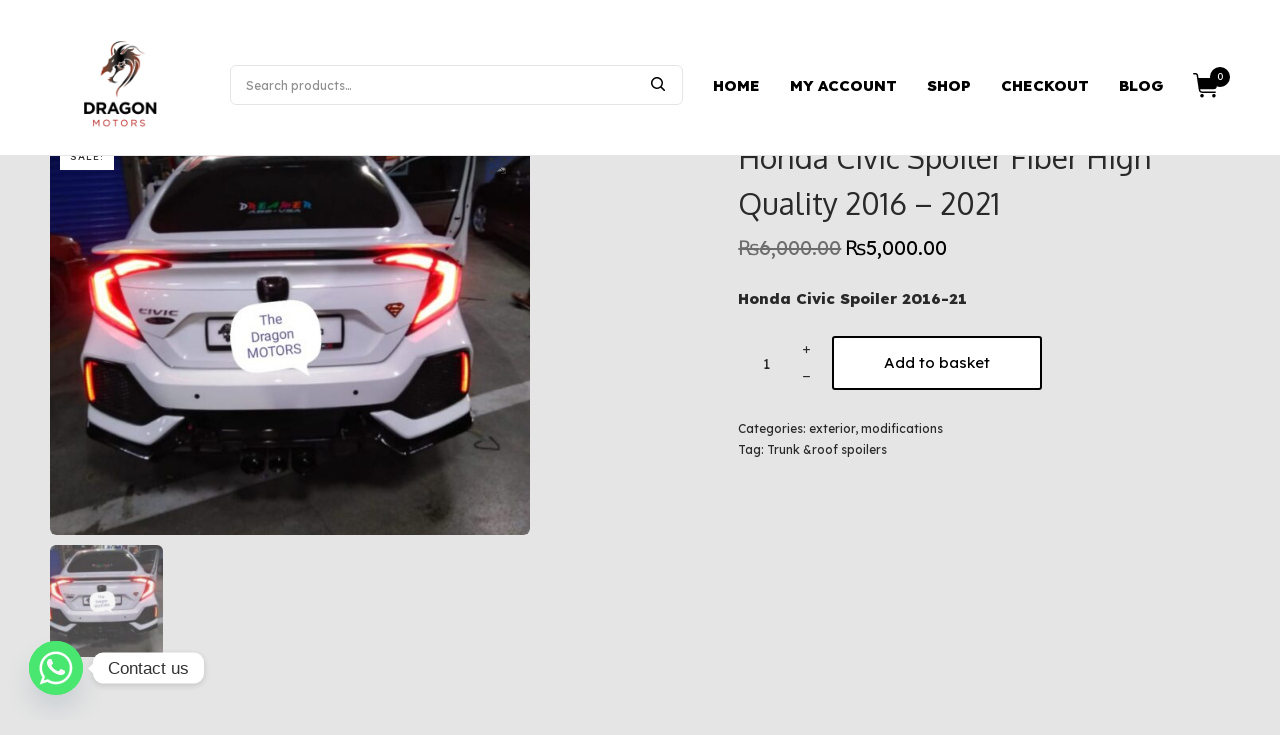

--- FILE ---
content_type: text/html; charset=UTF-8
request_url: https://thedragonmotors.com/product/honda-civic-spoiler-fiber/
body_size: 34899
content:
<!doctype html>
<html dir="ltr" lang="en-GB" prefix="og: https://ogp.me/ns#">
<head>
	<meta name="google-site-verification" content="5gzBCDIpXmbPXy-yrSeFN_4w2Yr30SjnkbiZt-zEBnE" />
	<meta charset="UTF-8" />
	<meta name="viewport" content="width=device-width, initial-scale=1, maximum-scale=1, viewport-fit=cover">
	<link rel="profile" href="http://gmpg.org/xfn/11">
	<title>Honda Civic Spoiler Fiber High Quality 2016 – 2021 - The Dragon Motors</title>

		<!-- All in One SEO 4.9.3 - aioseo.com -->
	<meta name="description" content="Honda Civic Spoiler 2016-21" />
	<meta name="robots" content="max-image-preview:large" />
	<meta name="google-site-verification" content="XQ_pc7Rz5ZtlANNl8bjtNZQkz8X_xOQe7JMs5MX0xm8" />
	<link rel="canonical" href="https://thedragonmotors.com/product/honda-civic-spoiler-fiber/" />
	<meta name="generator" content="All in One SEO (AIOSEO) 4.9.3" />
		<meta property="og:locale" content="en_GB" />
		<meta property="og:site_name" content="The Dragon Motors - Always There For You!" />
		<meta property="og:type" content="article" />
		<meta property="og:title" content="Honda Civic Spoiler Fiber High Quality 2016 – 2021 - The Dragon Motors" />
		<meta property="og:description" content="Honda Civic Spoiler 2016-21" />
		<meta property="og:url" content="https://thedragonmotors.com/product/honda-civic-spoiler-fiber/" />
		<meta property="og:image" content="https://thedragonmotors.com/wp-content/uploads/2021/08/HASEEB-LOGO-04-scaled.jpg" />
		<meta property="og:image:secure_url" content="https://thedragonmotors.com/wp-content/uploads/2021/08/HASEEB-LOGO-04-scaled.jpg" />
		<meta property="article:published_time" content="2021-10-01T19:15:52+00:00" />
		<meta property="article:modified_time" content="2024-08-09T09:09:10+00:00" />
		<meta name="twitter:card" content="summary_large_image" />
		<meta name="twitter:title" content="Honda Civic Spoiler Fiber High Quality 2016 – 2021 - The Dragon Motors" />
		<meta name="twitter:description" content="Honda Civic Spoiler 2016-21" />
		<meta name="twitter:image" content="https://thedragonmotors.com/wp-content/uploads/2021/08/HASEEB-LOGO-04-scaled.jpg" />
		<script type="application/ld+json" class="aioseo-schema">
			{"@context":"https:\/\/schema.org","@graph":[{"@type":"BreadcrumbList","@id":"https:\/\/thedragonmotors.com\/product\/honda-civic-spoiler-fiber\/#breadcrumblist","itemListElement":[{"@type":"ListItem","@id":"https:\/\/thedragonmotors.com#listItem","position":1,"name":"Home","item":"https:\/\/thedragonmotors.com","nextItem":{"@type":"ListItem","@id":"https:\/\/thedragonmotors.com\/shop\/#listItem","name":"Shop"}},{"@type":"ListItem","@id":"https:\/\/thedragonmotors.com\/shop\/#listItem","position":2,"name":"Shop","item":"https:\/\/thedragonmotors.com\/shop\/","nextItem":{"@type":"ListItem","@id":"https:\/\/thedragonmotors.com\/product-category\/exterior\/#listItem","name":"exterior"},"previousItem":{"@type":"ListItem","@id":"https:\/\/thedragonmotors.com#listItem","name":"Home"}},{"@type":"ListItem","@id":"https:\/\/thedragonmotors.com\/product-category\/exterior\/#listItem","position":3,"name":"exterior","item":"https:\/\/thedragonmotors.com\/product-category\/exterior\/","nextItem":{"@type":"ListItem","@id":"https:\/\/thedragonmotors.com\/product\/honda-civic-spoiler-fiber\/#listItem","name":"Honda Civic Spoiler Fiber High Quality  2016 &#8211; 2021"},"previousItem":{"@type":"ListItem","@id":"https:\/\/thedragonmotors.com\/shop\/#listItem","name":"Shop"}},{"@type":"ListItem","@id":"https:\/\/thedragonmotors.com\/product\/honda-civic-spoiler-fiber\/#listItem","position":4,"name":"Honda Civic Spoiler Fiber High Quality  2016 &#8211; 2021","previousItem":{"@type":"ListItem","@id":"https:\/\/thedragonmotors.com\/product-category\/exterior\/#listItem","name":"exterior"}}]},{"@type":"ItemPage","@id":"https:\/\/thedragonmotors.com\/product\/honda-civic-spoiler-fiber\/#itempage","url":"https:\/\/thedragonmotors.com\/product\/honda-civic-spoiler-fiber\/","name":"Honda Civic Spoiler Fiber High Quality 2016 \u2013 2021 - The Dragon Motors","description":"Honda Civic Spoiler 2016-21","inLanguage":"en-GB","isPartOf":{"@id":"https:\/\/thedragonmotors.com\/#website"},"breadcrumb":{"@id":"https:\/\/thedragonmotors.com\/product\/honda-civic-spoiler-fiber\/#breadcrumblist"},"image":{"@type":"ImageObject","url":"https:\/\/thedragonmotors.com\/wp-content\/uploads\/2021\/10\/Honda-Civic-Spoiler.jpeg","@id":"https:\/\/thedragonmotors.com\/product\/honda-civic-spoiler-fiber\/#mainImage","width":1079,"height":901},"primaryImageOfPage":{"@id":"https:\/\/thedragonmotors.com\/product\/honda-civic-spoiler-fiber\/#mainImage"},"datePublished":"2021-10-01T12:15:52-07:00","dateModified":"2024-08-09T02:09:10-07:00"},{"@type":"Organization","@id":"https:\/\/thedragonmotors.com\/#organization","name":"The Dragon Motors","description":"Always There For You!","url":"https:\/\/thedragonmotors.com\/","logo":{"@type":"ImageObject","url":"https:\/\/thedragonmotors.com\/wp-content\/uploads\/2021\/08\/HASEEB-LOGO-04-scaled.jpg","@id":"https:\/\/thedragonmotors.com\/product\/honda-civic-spoiler-fiber\/#organizationLogo","width":2560,"height":2560,"caption":"Spray"},"image":{"@id":"https:\/\/thedragonmotors.com\/product\/honda-civic-spoiler-fiber\/#organizationLogo"}},{"@type":"WebSite","@id":"https:\/\/thedragonmotors.com\/#website","url":"https:\/\/thedragonmotors.com\/","name":"The Dragon Motors","description":"Always There For You!","inLanguage":"en-GB","publisher":{"@id":"https:\/\/thedragonmotors.com\/#organization"}}]}
		</script>
		<!-- All in One SEO -->

<link rel='dns-prefetch' href='//fonts.googleapis.com' />
<link rel='dns-prefetch' href='//www.googletagmanager.com' />
<link rel='dns-prefetch' href='//pagead2.googlesyndication.com' />
<link rel='dns-prefetch' href='//fundingchoicesmessages.google.com' />
<link rel="alternate" type="application/rss+xml" title="The Dragon Motors &raquo; Feed" href="https://thedragonmotors.com/feed/" />
<link rel="alternate" type="application/rss+xml" title="The Dragon Motors &raquo; Comments Feed" href="https://thedragonmotors.com/comments/feed/" />
<link rel="alternate" type="application/rss+xml" title="The Dragon Motors &raquo; Honda Civic Spoiler Fiber High Quality  2016 &#8211; 2021 Comments Feed" href="https://thedragonmotors.com/product/honda-civic-spoiler-fiber/feed/" />
<link rel="alternate" title="oEmbed (JSON)" type="application/json+oembed" href="https://thedragonmotors.com/wp-json/oembed/1.0/embed?url=https%3A%2F%2Fthedragonmotors.com%2Fproduct%2Fhonda-civic-spoiler-fiber%2F" />
<link rel="alternate" title="oEmbed (XML)" type="text/xml+oembed" href="https://thedragonmotors.com/wp-json/oembed/1.0/embed?url=https%3A%2F%2Fthedragonmotors.com%2Fproduct%2Fhonda-civic-spoiler-fiber%2F&#038;format=xml" />
<style id='wp-img-auto-sizes-contain-inline-css' type='text/css'>
img:is([sizes=auto i],[sizes^="auto," i]){contain-intrinsic-size:3000px 1500px}
/*# sourceURL=wp-img-auto-sizes-contain-inline-css */
</style>

<style id='wp-emoji-styles-inline-css' type='text/css'>

	img.wp-smiley, img.emoji {
		display: inline !important;
		border: none !important;
		box-shadow: none !important;
		height: 1em !important;
		width: 1em !important;
		margin: 0 0.07em !important;
		vertical-align: -0.1em !important;
		background: none !important;
		padding: 0 !important;
	}
/*# sourceURL=wp-emoji-styles-inline-css */
</style>
<link rel='stylesheet' id='wp-block-library-css' href='https://thedragonmotors.com/wp-includes/css/dist/block-library/style.min.css?ver=6.9' type='text/css' media='all' />
<style id='classic-theme-styles-inline-css' type='text/css'>
/*! This file is auto-generated */
.wp-block-button__link{color:#fff;background-color:#32373c;border-radius:9999px;box-shadow:none;text-decoration:none;padding:calc(.667em + 2px) calc(1.333em + 2px);font-size:1.125em}.wp-block-file__button{background:#32373c;color:#fff;text-decoration:none}
/*# sourceURL=/wp-includes/css/classic-themes.min.css */
</style>
<link rel='stylesheet' id='aioseo/css/src/vue/standalone/blocks/table-of-contents/global.scss-css' href='https://thedragonmotors.com/wp-content/plugins/all-in-one-seo-pack/dist/Lite/assets/css/table-of-contents/global.e90f6d47.css?ver=4.9.3' type='text/css' media='all' />
<link rel='stylesheet' id='jetpack-layout-grid-css' href='https://thedragonmotors.com/wp-content/plugins/layout-grid/style.css?ver=1689125980' type='text/css' media='all' />
<style id='ce4wp-subscribe-style-inline-css' type='text/css'>
.wp-block-ce4wp-subscribe{max-width:840px;margin:0 auto}.wp-block-ce4wp-subscribe .title{margin-bottom:0}.wp-block-ce4wp-subscribe .subTitle{margin-top:0;font-size:0.8em}.wp-block-ce4wp-subscribe .disclaimer{margin-top:5px;font-size:0.8em}.wp-block-ce4wp-subscribe .disclaimer .disclaimer-label{margin-left:10px}.wp-block-ce4wp-subscribe .inputBlock{width:100%;margin-bottom:10px}.wp-block-ce4wp-subscribe .inputBlock input{width:100%}.wp-block-ce4wp-subscribe .inputBlock label{display:inline-block}.wp-block-ce4wp-subscribe .submit-button{margin-top:25px;display:block}.wp-block-ce4wp-subscribe .required-text{display:inline-block;margin:0;padding:0;margin-left:0.3em}.wp-block-ce4wp-subscribe .onSubmission{height:0;max-width:840px;margin:0 auto}.wp-block-ce4wp-subscribe .firstNameSummary .lastNameSummary{text-transform:capitalize}.wp-block-ce4wp-subscribe .ce4wp-inline-notification{display:flex;flex-direction:row;align-items:center;padding:13px 10px;width:100%;height:40px;border-style:solid;border-color:orange;border-width:1px;border-left-width:4px;border-radius:3px;background:rgba(255,133,15,0.1);flex:none;order:0;flex-grow:1;margin:0px 0px}.wp-block-ce4wp-subscribe .ce4wp-inline-warning-text{font-style:normal;font-weight:normal;font-size:16px;line-height:20px;display:flex;align-items:center;color:#571600;margin-left:9px}.wp-block-ce4wp-subscribe .ce4wp-inline-warning-icon{color:orange}.wp-block-ce4wp-subscribe .ce4wp-inline-warning-arrow{color:#571600;margin-left:auto}.wp-block-ce4wp-subscribe .ce4wp-banner-clickable{cursor:pointer}.ce4wp-link{cursor:pointer}

.no-flex{display:block}.sub-header{margin-bottom:1em}


/*# sourceURL=https://thedragonmotors.com/wp-content/plugins/creative-mail-by-constant-contact/assets/js/block/subscribe.css */
</style>
<style id='global-styles-inline-css' type='text/css'>
:root{--wp--preset--aspect-ratio--square: 1;--wp--preset--aspect-ratio--4-3: 4/3;--wp--preset--aspect-ratio--3-4: 3/4;--wp--preset--aspect-ratio--3-2: 3/2;--wp--preset--aspect-ratio--2-3: 2/3;--wp--preset--aspect-ratio--16-9: 16/9;--wp--preset--aspect-ratio--9-16: 9/16;--wp--preset--color--black: #000000;--wp--preset--color--cyan-bluish-gray: #abb8c3;--wp--preset--color--white: #ffffff;--wp--preset--color--pale-pink: #f78da7;--wp--preset--color--vivid-red: #cf2e2e;--wp--preset--color--luminous-vivid-orange: #ff6900;--wp--preset--color--luminous-vivid-amber: #fcb900;--wp--preset--color--light-green-cyan: #7bdcb5;--wp--preset--color--vivid-green-cyan: #00d084;--wp--preset--color--pale-cyan-blue: #8ed1fc;--wp--preset--color--vivid-cyan-blue: #0693e3;--wp--preset--color--vivid-purple: #9b51e0;--wp--preset--gradient--vivid-cyan-blue-to-vivid-purple: linear-gradient(135deg,rgb(6,147,227) 0%,rgb(155,81,224) 100%);--wp--preset--gradient--light-green-cyan-to-vivid-green-cyan: linear-gradient(135deg,rgb(122,220,180) 0%,rgb(0,208,130) 100%);--wp--preset--gradient--luminous-vivid-amber-to-luminous-vivid-orange: linear-gradient(135deg,rgb(252,185,0) 0%,rgb(255,105,0) 100%);--wp--preset--gradient--luminous-vivid-orange-to-vivid-red: linear-gradient(135deg,rgb(255,105,0) 0%,rgb(207,46,46) 100%);--wp--preset--gradient--very-light-gray-to-cyan-bluish-gray: linear-gradient(135deg,rgb(238,238,238) 0%,rgb(169,184,195) 100%);--wp--preset--gradient--cool-to-warm-spectrum: linear-gradient(135deg,rgb(74,234,220) 0%,rgb(151,120,209) 20%,rgb(207,42,186) 40%,rgb(238,44,130) 60%,rgb(251,105,98) 80%,rgb(254,248,76) 100%);--wp--preset--gradient--blush-light-purple: linear-gradient(135deg,rgb(255,206,236) 0%,rgb(152,150,240) 100%);--wp--preset--gradient--blush-bordeaux: linear-gradient(135deg,rgb(254,205,165) 0%,rgb(254,45,45) 50%,rgb(107,0,62) 100%);--wp--preset--gradient--luminous-dusk: linear-gradient(135deg,rgb(255,203,112) 0%,rgb(199,81,192) 50%,rgb(65,88,208) 100%);--wp--preset--gradient--pale-ocean: linear-gradient(135deg,rgb(255,245,203) 0%,rgb(182,227,212) 50%,rgb(51,167,181) 100%);--wp--preset--gradient--electric-grass: linear-gradient(135deg,rgb(202,248,128) 0%,rgb(113,206,126) 100%);--wp--preset--gradient--midnight: linear-gradient(135deg,rgb(2,3,129) 0%,rgb(40,116,252) 100%);--wp--preset--font-size--small: 13px;--wp--preset--font-size--medium: 20px;--wp--preset--font-size--large: 36px;--wp--preset--font-size--x-large: 42px;--wp--preset--spacing--20: 0.44rem;--wp--preset--spacing--30: 0.67rem;--wp--preset--spacing--40: 1rem;--wp--preset--spacing--50: 1.5rem;--wp--preset--spacing--60: 2.25rem;--wp--preset--spacing--70: 3.38rem;--wp--preset--spacing--80: 5.06rem;--wp--preset--shadow--natural: 6px 6px 9px rgba(0, 0, 0, 0.2);--wp--preset--shadow--deep: 12px 12px 50px rgba(0, 0, 0, 0.4);--wp--preset--shadow--sharp: 6px 6px 0px rgba(0, 0, 0, 0.2);--wp--preset--shadow--outlined: 6px 6px 0px -3px rgb(255, 255, 255), 6px 6px rgb(0, 0, 0);--wp--preset--shadow--crisp: 6px 6px 0px rgb(0, 0, 0);}:where(.is-layout-flex){gap: 0.5em;}:where(.is-layout-grid){gap: 0.5em;}body .is-layout-flex{display: flex;}.is-layout-flex{flex-wrap: wrap;align-items: center;}.is-layout-flex > :is(*, div){margin: 0;}body .is-layout-grid{display: grid;}.is-layout-grid > :is(*, div){margin: 0;}:where(.wp-block-columns.is-layout-flex){gap: 2em;}:where(.wp-block-columns.is-layout-grid){gap: 2em;}:where(.wp-block-post-template.is-layout-flex){gap: 1.25em;}:where(.wp-block-post-template.is-layout-grid){gap: 1.25em;}.has-black-color{color: var(--wp--preset--color--black) !important;}.has-cyan-bluish-gray-color{color: var(--wp--preset--color--cyan-bluish-gray) !important;}.has-white-color{color: var(--wp--preset--color--white) !important;}.has-pale-pink-color{color: var(--wp--preset--color--pale-pink) !important;}.has-vivid-red-color{color: var(--wp--preset--color--vivid-red) !important;}.has-luminous-vivid-orange-color{color: var(--wp--preset--color--luminous-vivid-orange) !important;}.has-luminous-vivid-amber-color{color: var(--wp--preset--color--luminous-vivid-amber) !important;}.has-light-green-cyan-color{color: var(--wp--preset--color--light-green-cyan) !important;}.has-vivid-green-cyan-color{color: var(--wp--preset--color--vivid-green-cyan) !important;}.has-pale-cyan-blue-color{color: var(--wp--preset--color--pale-cyan-blue) !important;}.has-vivid-cyan-blue-color{color: var(--wp--preset--color--vivid-cyan-blue) !important;}.has-vivid-purple-color{color: var(--wp--preset--color--vivid-purple) !important;}.has-black-background-color{background-color: var(--wp--preset--color--black) !important;}.has-cyan-bluish-gray-background-color{background-color: var(--wp--preset--color--cyan-bluish-gray) !important;}.has-white-background-color{background-color: var(--wp--preset--color--white) !important;}.has-pale-pink-background-color{background-color: var(--wp--preset--color--pale-pink) !important;}.has-vivid-red-background-color{background-color: var(--wp--preset--color--vivid-red) !important;}.has-luminous-vivid-orange-background-color{background-color: var(--wp--preset--color--luminous-vivid-orange) !important;}.has-luminous-vivid-amber-background-color{background-color: var(--wp--preset--color--luminous-vivid-amber) !important;}.has-light-green-cyan-background-color{background-color: var(--wp--preset--color--light-green-cyan) !important;}.has-vivid-green-cyan-background-color{background-color: var(--wp--preset--color--vivid-green-cyan) !important;}.has-pale-cyan-blue-background-color{background-color: var(--wp--preset--color--pale-cyan-blue) !important;}.has-vivid-cyan-blue-background-color{background-color: var(--wp--preset--color--vivid-cyan-blue) !important;}.has-vivid-purple-background-color{background-color: var(--wp--preset--color--vivid-purple) !important;}.has-black-border-color{border-color: var(--wp--preset--color--black) !important;}.has-cyan-bluish-gray-border-color{border-color: var(--wp--preset--color--cyan-bluish-gray) !important;}.has-white-border-color{border-color: var(--wp--preset--color--white) !important;}.has-pale-pink-border-color{border-color: var(--wp--preset--color--pale-pink) !important;}.has-vivid-red-border-color{border-color: var(--wp--preset--color--vivid-red) !important;}.has-luminous-vivid-orange-border-color{border-color: var(--wp--preset--color--luminous-vivid-orange) !important;}.has-luminous-vivid-amber-border-color{border-color: var(--wp--preset--color--luminous-vivid-amber) !important;}.has-light-green-cyan-border-color{border-color: var(--wp--preset--color--light-green-cyan) !important;}.has-vivid-green-cyan-border-color{border-color: var(--wp--preset--color--vivid-green-cyan) !important;}.has-pale-cyan-blue-border-color{border-color: var(--wp--preset--color--pale-cyan-blue) !important;}.has-vivid-cyan-blue-border-color{border-color: var(--wp--preset--color--vivid-cyan-blue) !important;}.has-vivid-purple-border-color{border-color: var(--wp--preset--color--vivid-purple) !important;}.has-vivid-cyan-blue-to-vivid-purple-gradient-background{background: var(--wp--preset--gradient--vivid-cyan-blue-to-vivid-purple) !important;}.has-light-green-cyan-to-vivid-green-cyan-gradient-background{background: var(--wp--preset--gradient--light-green-cyan-to-vivid-green-cyan) !important;}.has-luminous-vivid-amber-to-luminous-vivid-orange-gradient-background{background: var(--wp--preset--gradient--luminous-vivid-amber-to-luminous-vivid-orange) !important;}.has-luminous-vivid-orange-to-vivid-red-gradient-background{background: var(--wp--preset--gradient--luminous-vivid-orange-to-vivid-red) !important;}.has-very-light-gray-to-cyan-bluish-gray-gradient-background{background: var(--wp--preset--gradient--very-light-gray-to-cyan-bluish-gray) !important;}.has-cool-to-warm-spectrum-gradient-background{background: var(--wp--preset--gradient--cool-to-warm-spectrum) !important;}.has-blush-light-purple-gradient-background{background: var(--wp--preset--gradient--blush-light-purple) !important;}.has-blush-bordeaux-gradient-background{background: var(--wp--preset--gradient--blush-bordeaux) !important;}.has-luminous-dusk-gradient-background{background: var(--wp--preset--gradient--luminous-dusk) !important;}.has-pale-ocean-gradient-background{background: var(--wp--preset--gradient--pale-ocean) !important;}.has-electric-grass-gradient-background{background: var(--wp--preset--gradient--electric-grass) !important;}.has-midnight-gradient-background{background: var(--wp--preset--gradient--midnight) !important;}.has-small-font-size{font-size: var(--wp--preset--font-size--small) !important;}.has-medium-font-size{font-size: var(--wp--preset--font-size--medium) !important;}.has-large-font-size{font-size: var(--wp--preset--font-size--large) !important;}.has-x-large-font-size{font-size: var(--wp--preset--font-size--x-large) !important;}
:where(.wp-block-post-template.is-layout-flex){gap: 1.25em;}:where(.wp-block-post-template.is-layout-grid){gap: 1.25em;}
:where(.wp-block-term-template.is-layout-flex){gap: 1.25em;}:where(.wp-block-term-template.is-layout-grid){gap: 1.25em;}
:where(.wp-block-columns.is-layout-flex){gap: 2em;}:where(.wp-block-columns.is-layout-grid){gap: 2em;}
:root :where(.wp-block-pullquote){font-size: 1.5em;line-height: 1.6;}
/*# sourceURL=global-styles-inline-css */
</style>
<link rel='stylesheet' id='photoswipe-css' href='https://thedragonmotors.com/wp-content/plugins/woocommerce/assets/css/photoswipe/photoswipe.min.css?ver=10.4.3' type='text/css' media='all' />
<link rel='stylesheet' id='photoswipe-default-skin-css' href='https://thedragonmotors.com/wp-content/plugins/woocommerce/assets/css/photoswipe/default-skin/default-skin.min.css?ver=10.4.3' type='text/css' media='all' />
<style id='woocommerce-inline-inline-css' type='text/css'>
.woocommerce form .form-row .required { visibility: visible; }
/*# sourceURL=woocommerce-inline-inline-css */
</style>
<link rel='stylesheet' id='megamenu-css' href='https://thedragonmotors.com/wp-content/uploads/maxmegamenu/style.css?ver=d004d7' type='text/css' media='all' />
<link rel='stylesheet' id='dashicons-css' href='https://thedragonmotors.com/wp-includes/css/dashicons.min.css?ver=6.9' type='text/css' media='all' />
<link rel='stylesheet' id='thb-app-css' href='https://thedragonmotors.com/wp-content/themes/frame/assets/css/app.css?ver=1.0.2' type='text/css' media='all' />
<style id='thb-app-inline-css' type='text/css'>
.inverse-link-color:hover, .wp-block-latest-posts.is-grid a:hover, .woocommerce-account .woocommerce-MyAccount-navigation a:hover,a:hover,h1 small a, h2 small a, h3 small a, h4 small a, h5 small a, h6 small a,.thb-full-menu > .menu-item > a:hover,.thb-full-menu .menu-item.current-menu-item > a,.thb-dropdown-style li a:hover, .thb-full-menu .sub-menu li a:hover, .thb-woocommerce-header .thb-category-dropdown-parent .thb-category-dropdown li a:hover,.post-detail .thb-article-nav .thb-article-nav-post strong,.post-detail .thb-article-nav .thb-article-nav-post:hover:before,.commentlist .comment .reply,.commentlist .review .reply,.widget .wp-block-search__label,.widget.widget_nav_menu li.active > a,.widget.widget_nav_menu li.active > .thb-arrow,.widget.widget_nav_menu li.active > .count, .widget.widget_pages li.active > a,.widget.widget_pages li.active > .thb-arrow,.widget.widget_pages li.active > .count, .widget.widget_meta li.active > a,.widget.widget_meta li.active > .thb-arrow,.widget.widget_meta li.active > .count, .widget.widget_product_categories li.active > a,.widget.widget_product_categories li.active > .thb-arrow,.widget.widget_product_categories li.active > .count,.widget.widget_price_filter .price_slider_amount .button, .widget.widget_price_filter .price_slider_amount .products .wc-block-grid__product .wc-block-grid__product-add-to-cart .wp-block-button__link, .products .wc-block-grid__product .wc-block-grid__product-add-to-cart .widget.widget_price_filter .price_slider_amount .wp-block-button__link,.widget.widget_price_filter .price_slider_amount .wc-block-grid__products .wc-block-grid__product .wc-block-grid__product-add-to-cart .wp-block-button__link, .wc-block-grid__products .wc-block-grid__product .wc-block-grid__product-add-to-cart .widget.widget_price_filter .price_slider_amount .wp-block-button__link,.pagination .page-numbers.current,.woocommerce-pagination .page-numbers.current,q, blockquote p, .wp-block-quote p, .post-content blockquote p, .post-content .wp-block-quote p,.has-thb-accent-color,.has-thb-accent-color p,.amount,.price,.price .amount,.thb-filter-bar .thb-blog-categories li a:hover, .thb-filter-bar .thb-blog-categories li a.active,.thb-filter-bar .thb-products-per-page .per-page-variation:hover, .thb-filter-bar .thb-products-per-page .per-page-variation.active,.thb-temp-message:before,.woocommerce-message:before,.woocommerce-error:before,.woocommerce-info:not(.cart-empty):not(.woocommerce-notice--info):before,.thb-temp-message .button, .thb-temp-message .products .wc-block-grid__product .wc-block-grid__product-add-to-cart .wp-block-button__link, .products .wc-block-grid__product .wc-block-grid__product-add-to-cart .thb-temp-message .wp-block-button__link,.thb-temp-message .wc-block-grid__products .wc-block-grid__product .wc-block-grid__product-add-to-cart .wp-block-button__link, .wc-block-grid__products .wc-block-grid__product .wc-block-grid__product-add-to-cart .thb-temp-message .wp-block-button__link,.woocommerce-message .button,.woocommerce-message .products .wc-block-grid__product .wc-block-grid__product-add-to-cart .wp-block-button__link,.products .wc-block-grid__product .wc-block-grid__product-add-to-cart .woocommerce-message .wp-block-button__link,.woocommerce-message .wc-block-grid__products .wc-block-grid__product .wc-block-grid__product-add-to-cart .wp-block-button__link,.wc-block-grid__products .wc-block-grid__product .wc-block-grid__product-add-to-cart .woocommerce-message .wp-block-button__link,.woocommerce-error .button,.woocommerce-error .products .wc-block-grid__product .wc-block-grid__product-add-to-cart .wp-block-button__link,.products .wc-block-grid__product .wc-block-grid__product-add-to-cart .woocommerce-error .wp-block-button__link,.woocommerce-error .wc-block-grid__products .wc-block-grid__product .wc-block-grid__product-add-to-cart .wp-block-button__link,.wc-block-grid__products .wc-block-grid__product .wc-block-grid__product-add-to-cart .woocommerce-error .wp-block-button__link,.woocommerce-info:not(.cart-empty):not(.woocommerce-notice--info) .button,.woocommerce-info:not(.cart-empty):not(.woocommerce-notice--info) .products .wc-block-grid__product .wc-block-grid__product-add-to-cart .wp-block-button__link,.products .wc-block-grid__product .wc-block-grid__product-add-to-cart .woocommerce-info:not(.cart-empty):not(.woocommerce-notice--info) .wp-block-button__link,.woocommerce-info:not(.cart-empty):not(.woocommerce-notice--info) .wc-block-grid__products .wc-block-grid__product .wc-block-grid__product-add-to-cart .wp-block-button__link,.wc-block-grid__products .wc-block-grid__product .wc-block-grid__product-add-to-cart .woocommerce-info:not(.cart-empty):not(.woocommerce-notice--info) .wp-block-button__link,.products .wc-block-grid__product .wc-block-grid__product-add-to-cart .wp-block-button__link,.wc-block-grid__products .wc-block-grid__product .wc-block-grid__product-add-to-cart .wp-block-button__link,.products .product .product-thumbnail .button, .products .product .product-thumbnail .wc-block-grid__product .wc-block-grid__product-add-to-cart .wp-block-button__link, .products .wc-block-grid__product .wc-block-grid__product-add-to-cart .product .product-thumbnail .wp-block-button__link, .wc-block-grid__products .wc-block-grid__product .wc-block-grid__product-add-to-cart .products .product .product-thumbnail .wp-block-button__link,.wc-block-grid__products .product .product-thumbnail .button,.products .wc-block-grid__product .wc-block-grid__product-add-to-cart .wc-block-grid__products .product .product-thumbnail .wp-block-button__link,.wc-block-grid__products .product .product-thumbnail .wc-block-grid__product .wc-block-grid__product-add-to-cart .wp-block-button__link,.wc-block-grid__products .wc-block-grid__product .wc-block-grid__product-add-to-cart .product .product-thumbnail .wp-block-button__link,.products .product-category .thb-category-link:hover .woocommerce-loop-category__title,.thb-product-detail .product-information .single_add_to_cart_button,.woocommerce-account .woocommerce-MyAccount-navigation .is-active a,.woocommerce-terms-and-conditions-wrapper label a,.footer a:hover,.subfooter a:hover {color:#000000;}.widget.widget_price_filter .price_slider .ui-slider-handle,.pagination .page-numbers.current, .pagination .page-numbers:hover,.woocommerce-pagination .page-numbers.current,.woocommerce-pagination .page-numbers:hover,.wp-block-button.thb-text-link,.products .wc-block-grid__product .wc-block-grid__product-add-to-cart .wp-block-button__link,.wc-block-grid__products .wc-block-grid__product .wc-block-grid__product-add-to-cart .wp-block-button__link,.products .product .product-thumbnail .button, .products .product .product-thumbnail .wc-block-grid__product .wc-block-grid__product-add-to-cart .wp-block-button__link, .products .wc-block-grid__product .wc-block-grid__product-add-to-cart .product .product-thumbnail .wp-block-button__link, .wc-block-grid__products .wc-block-grid__product .wc-block-grid__product-add-to-cart .products .product .product-thumbnail .wp-block-button__link,.wc-block-grid__products .product .product-thumbnail .button,.products .wc-block-grid__product .wc-block-grid__product-add-to-cart .wc-block-grid__products .product .product-thumbnail .wp-block-button__link,.wc-block-grid__products .product .product-thumbnail .wc-block-grid__product .wc-block-grid__product-add-to-cart .wp-block-button__link,.wc-block-grid__products .wc-block-grid__product .wc-block-grid__product-add-to-cart .product .product-thumbnail .wp-block-button__link,.thb-product-detail .product-information .single_add_to_cart_button,#scroll_to_top {border-color:#000000;}.products .product-category .thb-category-link:hover {box-shadow:inset 0 -2px 0 0 #000000;}.thb-dropdown-style, .thb-full-menu .sub-menu, .thb-woocommerce-header .thb-category-dropdown-parent .thb-category-dropdown,.wc-tabs-wrapper .wc-tabs li.active a {border-top-color:#000000;}.thb-secondary-area .thb-secondary-item .count,.widget.widget_price_filter .price_slider .ui-slider-range,.has-thb-accent-background-color,input[type="submit"],.button,.btn,.pushbutton-wide,.wp-block-search__button,input[type="submit"].white:hover,.button.white:hover,.products .wc-block-grid__product .wc-block-grid__product-add-to-cart .white.wp-block-button__link:hover,.wc-block-grid__products .wc-block-grid__product .wc-block-grid__product-add-to-cart .white.wp-block-button__link:hover,.btn.white:hover,.pushbutton-wide.white:hover,.wp-block-search__button.white:hover,input[type="submit"].alt:not(.single_add_to_cart_button), input[type="submit"].checkout,.button.alt:not(.single_add_to_cart_button),.products .wc-block-grid__product .wc-block-grid__product-add-to-cart .alt.wp-block-button__link:not(.single_add_to_cart_button),.wc-block-grid__products .wc-block-grid__product .wc-block-grid__product-add-to-cart .alt.wp-block-button__link:not(.single_add_to_cart_button),.button.checkout,.products .wc-block-grid__product .wc-block-grid__product-add-to-cart .checkout.wp-block-button__link,.wc-block-grid__products .wc-block-grid__product .wc-block-grid__product-add-to-cart .checkout.wp-block-button__link,.btn.alt:not(.single_add_to_cart_button),.btn.checkout,.pushbutton-wide.alt:not(.single_add_to_cart_button),.pushbutton-wide.checkout,.wp-block-search__button.alt:not(.single_add_to_cart_button),.wp-block-search__button.checkout,input[type="submit"][name="apply_coupon"]:hover,.button[name="apply_coupon"]:hover,.products .wc-block-grid__product .wc-block-grid__product-add-to-cart .wp-block-button__link[name="apply_coupon"]:hover,.wc-block-grid__products .wc-block-grid__product .wc-block-grid__product-add-to-cart .wp-block-button__link[name="apply_coupon"]:hover,.btn[name="apply_coupon"]:hover,.pushbutton-wide[name="apply_coupon"]:hover,.wp-block-search__button[name="apply_coupon"]:hover,.thb-filter-bar .thb-products-per-page .per-page-variation.active:after,.thb-product-detail .product-information .single_add_to_cart_button:hover,#scroll_to_top:hover,.flex-direction-nav .flex-nav-prev:hover, .flex-direction-nav .flex-nav-next:hover,input[type="submit"]:hover, .button:hover, .products .wc-block-grid__product .wc-block-grid__product-add-to-cart .wp-block-button__link:hover, .wc-block-grid__products .wc-block-grid__product .wc-block-grid__product-add-to-cart .wp-block-button__link:hover, .btn:hover, .pushbutton-wide:hover, .wp-block-search__button:hover {background-color:#000000;}.thb-dropdown-style li a:hover, .thb-full-menu .sub-menu li a:hover, .thb-woocommerce-header .thb-category-dropdown-parent .thb-category-dropdown li a:hover {background-color:rgba(0,0,0, 0.05);}input[type="submit"].alt:not(.single_add_to_cart_button):hover, input[type="submit"].checkout:hover, .button.alt:not(.single_add_to_cart_button):hover, .products .wc-block-grid__product .wc-block-grid__product-add-to-cart .alt.wp-block-button__link:not(.single_add_to_cart_button):hover, .wc-block-grid__products .wc-block-grid__product .wc-block-grid__product-add-to-cart .alt.wp-block-button__link:not(.single_add_to_cart_button):hover, .button.checkout:hover, .products .wc-block-grid__product .wc-block-grid__product-add-to-cart .checkout.wp-block-button__link:hover, .wc-block-grid__products .wc-block-grid__product .wc-block-grid__product-add-to-cart .checkout.wp-block-button__link:hover, .btn.alt:not(.single_add_to_cart_button):hover, .btn.checkout:hover, .pushbutton-wide.alt:not(.single_add_to_cart_button):hover, .pushbutton-wide.checkout:hover, .wp-block-search__button.alt:not(.single_add_to_cart_button):hover, .wp-block-search__button.checkout:hover {background-color:#000000}.commentlist .comment .reply svg path,.commentlist .review .reply svg path {fill:#000000;}.logo-holder .logolink .logoimg {max-height:160px;}.logo-holder .logolink .logoimg[src$=".svg"] {max-height:100%;height:160px;}@media screen and (max-width:1067px) {.header .logo-holder .logolink .logoimg {max-height:160px;}.header .logo-holder .logolink .logoimg[src$=".svg"] {max-height:100%;height:160px;}}h1,h2,h3,h4,h5,h6, q, blockquote, .post-content blockquote, .widget .thb-widget-title {font-family:Oxygen !important;}body, .post .post-title h3, .post .post-title h1,.shop-general-title, .cart_totals h2, .shop-regular-title, .woocommerce-billing-fields h3, #order_review_heading, .woocommerce-Address-title h3, .woocommerce-MyAccount-content h3, .products-title, .single-product .products > h2, .cross-sells > h2, #ship-to-different-address, blockquote cite, .post-content blockquote cite {font-family:Lexend !important;}
/*# sourceURL=thb-app-inline-css */
</style>
<link rel='stylesheet' id='thb-style-css' href='https://thedragonmotors.com/wp-content/themes/frame/style.css?ver=1.0.2' type='text/css' media='all' />
<link rel='stylesheet' id='thb-google-fonts-css' href='https://fonts.googleapis.com/css?family=Oxygen%3A300%2C%2C300%7CLexend%3Aregular%2C%2C800&#038;subset=latin&#038;display=swap&#038;ver=1.0.2' type='text/css' media='all' />
<link rel='stylesheet' id='chaty-front-css-css' href='https://thedragonmotors.com/wp-content/plugins/chaty/css/chaty-front.min.css?ver=3.5.11681102638' type='text/css' media='all' />
<link rel='stylesheet' id='mo_customer_validation_form_main_css-css' href='https://thedragonmotors.com/wp-content/plugins/miniorange-otp-verification/includes/css/mo_forms_css.css?version=5.4.6&#038;ver=5.4.6' type='text/css' media='all' />
<script type="text/javascript" src="https://thedragonmotors.com/wp-includes/js/jquery/jquery.min.js?ver=3.7.1" id="jquery-core-js"></script>
<script type="text/javascript" src="https://thedragonmotors.com/wp-includes/js/jquery/jquery-migrate.min.js?ver=3.4.1" id="jquery-migrate-js"></script>
<script type="text/javascript" src="https://thedragonmotors.com/wp-content/plugins/woocommerce/assets/js/jquery-blockui/jquery.blockUI.min.js?ver=2.7.0-wc.10.4.3" id="wc-jquery-blockui-js" defer="defer" data-wp-strategy="defer"></script>
<script type="text/javascript" id="wc-add-to-cart-js-extra">
/* <![CDATA[ */
var wc_add_to_cart_params = {"ajax_url":"/wp-admin/admin-ajax.php","wc_ajax_url":"/?wc-ajax=%%endpoint%%&elementor_page_id=3515","i18n_view_cart":"View basket","cart_url":"https://thedragonmotors.com/basket/","is_cart":"","cart_redirect_after_add":"no"};
//# sourceURL=wc-add-to-cart-js-extra
/* ]]> */
</script>
<script type="text/javascript" src="https://thedragonmotors.com/wp-content/plugins/woocommerce/assets/js/frontend/add-to-cart.min.js?ver=10.4.3" id="wc-add-to-cart-js" defer="defer" data-wp-strategy="defer"></script>
<script type="text/javascript" src="https://thedragonmotors.com/wp-content/plugins/woocommerce/assets/js/zoom/jquery.zoom.min.js?ver=1.7.21-wc.10.4.3" id="wc-zoom-js" defer="defer" data-wp-strategy="defer"></script>
<script type="text/javascript" src="https://thedragonmotors.com/wp-content/plugins/woocommerce/assets/js/flexslider/jquery.flexslider.min.js?ver=2.7.2-wc.10.4.3" id="wc-flexslider-js" defer="defer" data-wp-strategy="defer"></script>
<script type="text/javascript" src="https://thedragonmotors.com/wp-content/plugins/woocommerce/assets/js/photoswipe/photoswipe.min.js?ver=4.1.1-wc.10.4.3" id="wc-photoswipe-js" defer="defer" data-wp-strategy="defer"></script>
<script type="text/javascript" src="https://thedragonmotors.com/wp-content/plugins/woocommerce/assets/js/photoswipe/photoswipe-ui-default.min.js?ver=4.1.1-wc.10.4.3" id="wc-photoswipe-ui-default-js" defer="defer" data-wp-strategy="defer"></script>
<script type="text/javascript" id="wc-single-product-js-extra">
/* <![CDATA[ */
var wc_single_product_params = {"i18n_required_rating_text":"Please select a rating","i18n_rating_options":["1 of 5 stars","2 of 5 stars","3 of 5 stars","4 of 5 stars","5 of 5 stars"],"i18n_product_gallery_trigger_text":"View full-screen image gallery","review_rating_required":"yes","flexslider":{"rtl":false,"animation":"slide","smoothHeight":true,"directionNav":true,"controlNav":false,"slideshow":false,"animationSpeed":500,"animationLoop":false,"allowOneSlide":false,"sync":"#product-thumbnails"},"zoom_enabled":"1","zoom_options":[],"photoswipe_enabled":"1","photoswipe_options":{"shareEl":false,"closeOnScroll":false,"history":false,"hideAnimationDuration":0,"showAnimationDuration":0},"flexslider_enabled":"1"};
//# sourceURL=wc-single-product-js-extra
/* ]]> */
</script>
<script type="text/javascript" src="https://thedragonmotors.com/wp-content/plugins/woocommerce/assets/js/frontend/single-product.min.js?ver=10.4.3" id="wc-single-product-js" defer="defer" data-wp-strategy="defer"></script>
<script type="text/javascript" src="https://thedragonmotors.com/wp-content/plugins/woocommerce/assets/js/js-cookie/js.cookie.min.js?ver=2.1.4-wc.10.4.3" id="wc-js-cookie-js" defer="defer" data-wp-strategy="defer"></script>
<script type="text/javascript" id="woocommerce-js-extra">
/* <![CDATA[ */
var woocommerce_params = {"ajax_url":"/wp-admin/admin-ajax.php","wc_ajax_url":"/?wc-ajax=%%endpoint%%&elementor_page_id=3515","i18n_password_show":"Show password","i18n_password_hide":"Hide password"};
//# sourceURL=woocommerce-js-extra
/* ]]> */
</script>
<script type="text/javascript" src="https://thedragonmotors.com/wp-content/plugins/woocommerce/assets/js/frontend/woocommerce.min.js?ver=10.4.3" id="woocommerce-js" defer="defer" data-wp-strategy="defer"></script>
<link rel="https://api.w.org/" href="https://thedragonmotors.com/wp-json/" /><link rel="alternate" title="JSON" type="application/json" href="https://thedragonmotors.com/wp-json/wp/v2/product/3515" /><link rel="EditURI" type="application/rsd+xml" title="RSD" href="https://thedragonmotors.com/xmlrpc.php?rsd" />
<meta name="generator" content="WordPress 6.9" />
<meta name="generator" content="WooCommerce 10.4.3" />
<link rel='shortlink' href='https://thedragonmotors.com/?p=3515' />
<meta name="generator" content="Site Kit by Google 1.170.0" /><script async src="https://pagead2.googlesyndication.com/pagead/js/adsbygoogle.js?client=ca-pub-6343069387505454"
     crossorigin="anonymous"></script>
<!-- Google AdSense meta tags added by Site Kit -->
<meta name="google-adsense-platform-account" content="ca-host-pub-2644536267352236">
<meta name="google-adsense-platform-domain" content="sitekit.withgoogle.com">
<!-- End Google AdSense meta tags added by Site Kit -->
<meta name="generator" content="Elementor 3.34.1; settings: css_print_method-internal, google_font-enabled, font_display-auto">
			<style>
				.e-con.e-parent:nth-of-type(n+4):not(.e-lazyloaded):not(.e-no-lazyload),
				.e-con.e-parent:nth-of-type(n+4):not(.e-lazyloaded):not(.e-no-lazyload) * {
					background-image: none !important;
				}
				@media screen and (max-height: 1024px) {
					.e-con.e-parent:nth-of-type(n+3):not(.e-lazyloaded):not(.e-no-lazyload),
					.e-con.e-parent:nth-of-type(n+3):not(.e-lazyloaded):not(.e-no-lazyload) * {
						background-image: none !important;
					}
				}
				@media screen and (max-height: 640px) {
					.e-con.e-parent:nth-of-type(n+2):not(.e-lazyloaded):not(.e-no-lazyload),
					.e-con.e-parent:nth-of-type(n+2):not(.e-lazyloaded):not(.e-no-lazyload) * {
						background-image: none !important;
					}
				}
			</style>
			<style type="text/css" id="custom-background-css">
body.custom-background { background-color: #e5e5e5; }
</style>
	
<!-- Google Tag Manager snippet added by Site Kit -->
<script type="text/javascript">
/* <![CDATA[ */

			( function( w, d, s, l, i ) {
				w[l] = w[l] || [];
				w[l].push( {'gtm.start': new Date().getTime(), event: 'gtm.js'} );
				var f = d.getElementsByTagName( s )[0],
					j = d.createElement( s ), dl = l != 'dataLayer' ? '&l=' + l : '';
				j.async = true;
				j.src = 'https://www.googletagmanager.com/gtm.js?id=' + i + dl;
				f.parentNode.insertBefore( j, f );
			} )( window, document, 'script', 'dataLayer', 'GTM-W9WW9GKQ' );
			
/* ]]> */
</script>

<!-- End Google Tag Manager snippet added by Site Kit -->

<!-- Google AdSense snippet added by Site Kit -->
<script type="text/javascript" async="async" src="https://pagead2.googlesyndication.com/pagead/js/adsbygoogle.js?client=ca-pub-6343069387505454&amp;host=ca-host-pub-2644536267352236" crossorigin="anonymous"></script>

<!-- End Google AdSense snippet added by Site Kit -->
<link rel="icon" href="https://thedragonmotors.com/wp-content/uploads/2021/08/HASEEB-LOGO-04-124x124.jpg" sizes="32x32" />
<link rel="icon" href="https://thedragonmotors.com/wp-content/uploads/2021/08/HASEEB-LOGO-04-200x200.jpg" sizes="192x192" />
<link rel="apple-touch-icon" href="https://thedragonmotors.com/wp-content/uploads/2021/08/HASEEB-LOGO-04-200x200.jpg" />
<meta name="msapplication-TileImage" content="https://thedragonmotors.com/wp-content/uploads/2021/08/HASEEB-LOGO-04-300x300.jpg" />
		<style type="text/css" id="wp-custom-css">
			.header-menu-row {
    display: none;
}

.page-template-template-pagetitle .header, .home .header {
    margin-bottom: 0;
    background: #db574d;
	padding-bottom: 40px;
}
.post-322 > .row {
    max-width: 100%;
    width: 100%;
	padding:0;
}


.header .logo-holder .logolink .logoimg {
    max-height: 140px;
    border-radius: 150px;
}


@media screen and (max-width: 1067px)

	.header .logo-holder .logolink .logoimg {
      max-height: 120px;
    border-radius: 150px;
}

	
	
.menu-product-menu-container .wpdevart_open_icon.fas.fa-angle-right {
    padding-right: 20px !important;
}
.product.type-product figure.product-thumbnail a {
    display: inline-block;
    margin: 0 7px 0 0;
}
.product.type-product figure.product-thumbnail {
    margin: 0;
}
.post-322 > .row .small-12.columns {
	padding:0;
}
figure.wp-block-video.wp-block-embed.is-type-video.is-provider-videopress.wp-embed-aspect-16-9.wp-has-aspect-ratio {
    display: none;
}
.logo-holder .logolink .logoimg {
    max-height: 120px;
}
.thb-secondary-area .thb-secondary-item.thb-full-menu>.menu-item>a {
    font-size: 15px;
    text-transform: uppercase;
    font-weight: 600;
    color: #000;
}

.thb-secondary-area .thb-secondary-item.thb-full-menu>.menu-item>a:hover {
    font-size: 15px;
    text-transform: uppercase;
    font-weight: 600;
    color: #3d3c39
}

span.thb-item-icon svg, span.thb-item-icon svg path {
    color: #000;
    fill: #000;
}
span.count.thb-cart-count {
    color: #fff !important;
}

@media (max-width: 1067px) {
.thb-secondary-area .thb-secondary-item.thb-quick-search {
    display: block;
    position: fixed;
    top: 130px;
    width: 91%;
    left: 0;
    right: 0;
    margin: auto;
}
	
	.woocommerce-product-search input {
    width: 100%;
    margin-bottom: 0;
    height: 40px;
    padding-right: 50px;
    background-attachment: fixed;
}
.mobile-menu-top form.woocommerce-product-search {
    display: none;
}
.logo-holder .logolink .logoimg {
    max-height: 90px !important;
}
.header .header-logo-row>.row {
    padding: 0 50px 35px;
}
.header.headroom--unpinned .header-logo-row>.row {
    padding: 0 50px 45px;

}
.headroom--bottom .thb-secondary-item.thb-quick-search {
    top: 104px;
}
}


/////________/////////


.thb-secondary-area .thb-secondary-item .count, .widget.widget_price_filter .price_slider .ui-slider-range, .has-thb-accent-background-color, input[type="submit"], .button, .btn, .pushbutton-wide, .wp-block-search__button, input[type="submit"].white:hover, .button.white:hover, .products .wc-block-grid__product .wc-block-grid__product-add-to-cart .white.wp-block-button__link:hover, .wc-block-grid__products .wc-block-grid__product .wc-block-grid__product-add-to-cart .white.wp-block-button__link:hover, .btn.white:hover, .pushbutton-wide.white:hover, .wp-block-search__button.white:hover, input[type="submit"].alt:not(.single_add_to_cart_button), input[type="submit"].checkout, .button.alt:not(.single_add_to_cart_button), .products .wc-block-grid__product .wc-block-grid__product-add-to-cart .alt.wp-block-button__link:not(.single_add_to_cart_button), .wc-block-grid__products .wc-block-grid__product .wc-block-grid__product-add-to-cart .alt.wp-block-button__link:not(.single_add_to_cart_button), .button.checkout, .products .wc-block-grid__product .wc-block-grid__product-add-to-cart .checkout.wp-block-button__link, .wc-block-grid__products .wc-block-grid__product .wc-block-grid__product-add-to-cart .checkout.wp-block-button__link, .btn.alt:not(.single_add_to_cart_button), .btn.checkout, .pushbutton-wide.alt:not(.single_add_to_cart_button), .pushbutton-wide.checkout, .wp-block-search__button.alt:not(.single_add_to_cart_button), .wp-block-search__button.checkout, input[type="submit"][name="apply_coupon"]:hover, .button[name="apply_coupon"]:hover, .products .wc-block-grid__product .wc-block-grid__product-add-to-cart .wp-block-button__link[name="apply_coupon"]:hover, .wc-block-grid__products .wc-block-grid__product .wc-block-grid__product-add-to-cart .wp-block-button__link[name="apply_coupon"]:hover, .btn[name="apply_coupon"]:hover, .pushbutton-wide[name="apply_coupon"]:hover, .wp-block-search__button[name="apply_coupon"]:hover, .thb-filter-bar .thb-products-per-page .per-page-variation.active:after, .thb-product-detail .product-information .single_add_to_cart_button:hover, #scroll_to_top:hover, .flex-direction-nav .flex-nav-prev:hover, .flex-direction-nav .flex-nav-next:hover, input[type="submit"]:hover, .button:hover, .products .wc-block-grid__product .wc-block-grid__product-add-to-cart .wp-block-button__link:hover, .wc-block-grid__products .wc-block-grid__product .wc-block-grid__product-add-to-cart .wp-block-button__link:hover, .btn:hover, .pushbutton-wide:hover, .wp-block-search__button:hover {
    background-color: #d9271a;
}

//////////////--------///////



@media (max-width: 767px) {
.header .header-logo-row {
    padding: 10px 0 40px;
}
	
	.woocommerce-product-search input {
    width: 100%;
    margin-bottom: 0;
    height: 40px;
    padding-right: 50px;
    background-attachment: fixed;
}
	
.header .header-logo-row>.row {
    padding: 0 50px 0px;
}
	
.page-template-template-pagetitle .header, .home .header {
    margin-bottom: 0;
    background: #db574d;
	padding-bottom: 50px;
}

}		</style>
		<style type="text/css">/** Mega Menu CSS: fs **/</style>
</head>
<body class="wp-singular product-template-default single single-product postid-3515 custom-background wp-custom-logo wp-theme-frame theme-frame woocommerce woocommerce-page woocommerce-no-js mega-menu-nav-menu thb-single-product-ajax-off elementor-default elementor-kit-489">
		<!-- Google Tag Manager (noscript) snippet added by Site Kit -->
		<noscript>
			<iframe data-lazyloaded="1" src="about:blank" data-src="https://www.googletagmanager.com/ns.html?id=GTM-W9WW9GKQ" height="0" width="0" style="display:none;visibility:hidden"></iframe><noscript><iframe src="https://www.googletagmanager.com/ns.html?id=GTM-W9WW9GKQ" height="0" width="0" style="display:none;visibility:hidden"></iframe></noscript>
		</noscript>
		<!-- End Google Tag Manager (noscript) snippet added by Site Kit -->
		<!-- Start Wrapper -->
<div id="wrapper">
			<div class="header-wrapper">
	<header class="header thb-main-header ">
		<div class="header-logo-row">
			<div class="row align-middle">
				<div class="small-12 columns">
						<div class="mobile-toggle-holder thb-secondary-item">
		<div class="mobile-toggle">
			<span></span><span></span><span></span>
		</div>
	</div>
							<div class="logo-holder">
					<a href="https://thedragonmotors.com/" class="logolink" title="The Dragon Motors">
				<img data-lazyloaded="1" src="[data-uri]" data-src="https://thedragonmotors.com/wp-content/uploads/2021/08/HASEEB-LOGO-04-scaled.jpg" alt="The Dragon Motors" class="logoimg" /><noscript><img src="https://thedragonmotors.com/wp-content/uploads/2021/08/HASEEB-LOGO-04-scaled.jpg" alt="The Dragon Motors" class="logoimg" /></noscript>
			</a>
				</div>
												<div class="thb-secondary-area">
			<div class="thb-secondary-item thb-quick-search">
		<div class="thb-header-inline-search">
			<form role="search" method="get" class="woocommerce-product-search" action="https://thedragonmotors.com/">
	<label class="screen-reader-text" for="woocommerce-product-search-field-0">Search for:</label>
	<input type="search" id="woocommerce-product-search-field-0" class="search-field" placeholder="Search products&hellip;" value="" name="s" />
	<button type="submit" value="Search" class="">Search</button>
	<input type="hidden" name="post_type" value="product" />
</form>
		</div>
	</div>
	<ul id="menu-primary" class="thb-secondary-menu thb-secondary-item thb-full-menu"><li id="menu-item-506" class="menu-item menu-item-type-post_type menu-item-object-page menu-item-home menu-item-506"><a href="https://thedragonmotors.com/">Home</a></li>
<li id="menu-item-144" class="menu-item menu-item-type-post_type menu-item-object-page menu-item-144"><a href="https://thedragonmotors.com/my-account/">My account</a></li>
<li id="menu-item-141" class="menu-item menu-item-type-post_type menu-item-object-page current_page_parent menu-item-141"><a href="https://thedragonmotors.com/shop/">Shop</a></li>
<li id="menu-item-143" class="menu-item menu-item-type-post_type menu-item-object-page menu-item-143"><a href="https://thedragonmotors.com/checkout/">Checkout</a></li>
<li id="menu-item-4184" class="menu-item menu-item-type-post_type menu-item-object-page menu-item-4184"><a href="https://thedragonmotors.com/blog/">Blog</a></li>
</ul>	<div class="thb-secondary-item thb-quick-cart">
		<div class="thb-item-icon-wrapper">
			<span class="thb-item-icon">
				<svg width="25" height="25" class="thb-cart-icon" viewBox="0 0 25 25" fill="black" xmlns="http://www.w3.org/2000/svg">
<path d="M0.730994 1.46199C0.292398 1.46199 0 1.16959 0 0.730994C0 0.292398 0.292398 0 0.730994 0H2.41228C3.80117 0 4.89766 0.950292 5.11696 2.26608L5.48246 5.11696H25L23.6842 13.962C23.538 15.2047 22.4415 16.155 21.1257 16.155H7.16374L7.23684 16.8129C7.38304 17.7632 8.11403 18.4211 9.06433 18.4211H22.2222C22.6608 18.4211 22.9532 18.7134 22.9532 19.152C22.9532 19.5175 22.6608 19.883 22.2222 19.883H9.06433C7.38304 19.883 5.99415 18.6404 5.77485 17.0322L3.65497 2.48538C3.58187 1.90058 3.07018 1.46199 2.41228 1.46199H0.730994Z" />
<path fill-rule="evenodd" clip-rule="evenodd" d="M9.0643 20.9064C10.0146 20.9064 10.8187 21.7105 10.8187 22.7339C10.8187 23.6842 10.0146 24.4883 9.0643 24.4883C8.04091 24.4883 7.23682 23.6842 7.23682 22.7339C7.23682 21.7105 8.04091 20.9064 9.0643 20.9064Z" />
<path fill-rule="evenodd" clip-rule="evenodd" d="M20.9065 20.9064C21.8568 20.9064 22.6609 21.7105 22.6609 22.7339C22.6609 23.6842 21.8568 24.4883 20.9065 24.4883C19.8831 24.4883 19.1521 23.6842 19.1521 22.7339C19.1521 21.7105 19.8831 20.9064 20.9065 20.9064Z" />
</svg>
			</span>
							<span class="count thb-cart-count">0</span>
					</div>
	</div>
		</div>
					</div>
			</div>
		</div>
		<div class="header-menu-row">
			<div class="row align-middle">
				<div class="small-12 columns">
					<nav class="thb-navbar">
	<div id="mega-menu-wrap-nav-menu" class="mega-menu-wrap"><div class="mega-menu-toggle"><div class="mega-toggle-blocks-left"></div><div class="mega-toggle-blocks-center"></div><div class="mega-toggle-blocks-right"><div class='mega-toggle-block mega-menu-toggle-animated-block mega-toggle-block-0' id='mega-toggle-block-0'><button aria-label="Toggle Menu" class="mega-toggle-animated mega-toggle-animated-slider" type="button" aria-expanded="false">
                  <span class="mega-toggle-animated-box">
                    <span class="mega-toggle-animated-inner"></span>
                  </span>
                </button></div></div></div><ul id="mega-menu-nav-menu" class="mega-menu max-mega-menu mega-menu-horizontal mega-no-js" data-event="hover_intent" data-effect="fade_up" data-effect-speed="200" data-effect-mobile="disabled" data-effect-speed-mobile="0" data-mobile-force-width="false" data-second-click="go" data-document-click="collapse" data-vertical-behaviour="standard" data-breakpoint="768" data-unbind="true" data-mobile-state="collapse_all" data-mobile-direction="vertical" data-hover-intent-timeout="300" data-hover-intent-interval="100"><li class="mega-menu-item mega-menu-item-type-post_type mega-menu-item-object-page mega-menu-item-has-children mega-menu-megamenu mega-align-bottom-left mega-menu-megamenu mega-has-icon mega-icon-left mega-item-align-float-left mega-hide-sub-menu-on-mobile mega-menu-item-461" id="mega-menu-item-461"><a class="dashicons-lightbulb mega-menu-link" href="https://thedragonmotors.com/led-lightning/" aria-expanded="false" tabindex="0">LED &#038; Lightning<span class="mega-indicator" aria-hidden="true"></span></a>
<ul class="mega-sub-menu">
<li class="mega-menu-item mega-menu-item-type-post_type mega-menu-item-object-page mega-6-columns mega-menu-column-standard mega-menu-columns-1-of-4 mega-menu-item-482" style="--columns:4; --span:1" id="mega-menu-item-482"><a class="mega-menu-link" href="https://thedragonmotors.com/el-glow-wires/">EL glow wires</a></li><li class="mega-menu-item mega-menu-item-type-post_type mega-menu-item-object-page mega-menu-column-standard mega-menu-columns-1-of-4 mega-menu-item-462" style="--columns:4; --span:1" id="mega-menu-item-462"><a class="mega-menu-link" href="https://thedragonmotors.com/backlights/">Backlights</a></li><li class="mega-menu-item mega-menu-item-type-post_type mega-menu-item-object-page mega-menu-column-standard mega-menu-columns-1-of-4 mega-menu-item-483" style="--columns:4; --span:1" id="mega-menu-item-483"><a class="mega-menu-link" href="https://thedragonmotors.com/side-marker-lamps/">Side marker lamps</a></li><li class="mega-menu-item mega-menu-item-type-post_type mega-menu-item-object-page mega-6-columns mega-menu-column-standard mega-menu-columns-1-of-4 mega-menu-item-463" style="--columns:4; --span:1" id="mega-menu-item-463"><a class="mega-menu-link" href="https://thedragonmotors.com/headlights/">Headlights</a></li><li class="mega-menu-item mega-menu-item-type-post_type mega-menu-item-object-page mega-menu-column-standard mega-menu-columns-1-of-4 mega-menu-clear mega-menu-item-484" style="--columns:4; --span:1" id="mega-menu-item-484"><a class="mega-menu-link" href="https://thedragonmotors.com/flasher-lights/">Flasher lights</a></li><li class="mega-menu-item mega-menu-item-type-post_type mega-menu-item-object-page mega-menu-column-standard mega-menu-columns-1-of-4 mega-menu-item-464" style="--columns:4; --span:1" id="mega-menu-item-464"><a class="mega-menu-link" href="https://thedragonmotors.com/led-smd-lights/">LED &#038; SMD LIghts</a></li><li class="mega-menu-item mega-menu-item-type-post_type mega-menu-item-object-page mega-menu-column-standard mega-menu-columns-1-of-4 mega-menu-item-485" style="--columns:4; --span:1" id="mega-menu-item-485"><a class="mega-menu-link" href="https://thedragonmotors.com/led-bar-lights/">LED bar lights</a></li><li class="mega-menu-item mega-menu-item-type-post_type mega-menu-item-object-page mega-menu-column-standard mega-menu-columns-1-of-4 mega-menu-item-465" style="--columns:4; --span:1" id="mega-menu-item-465"><a class="mega-menu-link" href="https://thedragonmotors.com/bumper-fog-lamps/">Bumper Fog Lamps</a></li><li class="mega-menu-item mega-menu-item-type-post_type mega-menu-item-object-page mega-menu-column-standard mega-menu-columns-1-of-4 mega-menu-clear mega-menu-item-486" style="--columns:4; --span:1" id="mega-menu-item-486"><a class="mega-menu-link" href="https://thedragonmotors.com/flexible-drl-switchback/">Flexible DRL switchback</a></li><li class="mega-menu-item mega-menu-item-type-post_type mega-menu-item-object-page mega-menu-column-standard mega-menu-columns-1-of-4 mega-menu-item-466" style="--columns:4; --span:1" id="mega-menu-item-466"><a class="mega-menu-link" href="https://thedragonmotors.com/hid-led-bulbs/">HID &#038; LED Bulbs</a></li><li class="mega-menu-item mega-menu-item-type-post_type mega-menu-item-object-page mega-menu-column-standard mega-menu-columns-1-of-4 mega-menu-item-487" style="--columns:4; --span:1" id="mega-menu-item-487"><a class="mega-menu-link" href="https://thedragonmotors.com/led-logos/">LED logos</a></li><li class="mega-menu-item mega-menu-item-type-post_type mega-menu-item-object-page mega-menu-column-standard mega-menu-columns-1-of-4 mega-menu-item-467" style="--columns:4; --span:1" id="mega-menu-item-467"><a class="mega-menu-link" href="https://thedragonmotors.com/strip-lights/">Strip Lights</a></li><li class="mega-menu-item mega-menu-item-type-post_type mega-menu-item-object-page mega-menu-column-standard mega-menu-columns-1-of-4 mega-menu-clear mega-menu-item-488" style="--columns:4; --span:1" id="mega-menu-item-488"><a class="mega-menu-link" href="https://thedragonmotors.com/led-ruber-sill-plates/">LED &#038;ruber sill plates</a></li><li class="mega-menu-item mega-menu-item-type-post_type mega-menu-item-object-page mega-menu-column-standard mega-menu-columns-1-of-4 mega-menu-item-468" style="--columns:4; --span:1" id="mega-menu-item-468"><a class="mega-menu-link" href="https://thedragonmotors.com/day-time-running-lights/">Day Time Running Lights</a></li><li class="mega-menu-item mega-menu-item-type-post_type mega-menu-item-object-page mega-menu-column-standard mega-menu-columns-1-of-4 mega-menu-item-469" style="--columns:4; --span:1" id="mega-menu-item-469"><a class="mega-menu-link" href="https://thedragonmotors.com/interior-led-lights/">Interior LED Lights</a></li><li class="mega-menu-item mega-menu-item-type-post_type mega-menu-item-object-page mega-menu-column-standard mega-menu-columns-1-of-4 mega-menu-item-470" style="--columns:4; --span:1" id="mega-menu-item-470"><a class="mega-menu-link" href="https://thedragonmotors.com/switch-buttons/">Switch &#038; Buttons</a></li><li class="mega-menu-item mega-menu-item-type-post_type mega-menu-item-object-page mega-menu-column-standard mega-menu-columns-1-of-4 mega-menu-clear mega-menu-item-471" style="--columns:4; --span:1" id="mega-menu-item-471"><a class="mega-menu-link" href="https://thedragonmotors.com/dome-roof-light/">Dome &#038; Roof Light</a></li><li class="mega-menu-item mega-menu-item-type-post_type mega-menu-item-object-page mega-menu-column-standard mega-menu-columns-1-of-4 mega-menu-item-472" style="--columns:4; --span:1" id="mega-menu-item-472"><a class="mega-menu-link" href="https://thedragonmotors.com/fog-lamp-drl-covers/">FOG Lamp &#038; DRL Covers</a></li><li class="mega-menu-item mega-menu-item-type-post_type mega-menu-item-object-page mega-menu-column-standard mega-menu-columns-1-of-4 mega-menu-item-474" style="--columns:4; --span:1" id="mega-menu-item-474"><a class="mega-menu-link" href="https://thedragonmotors.com/parking-lights/">Parking LIghts</a></li><li class="mega-menu-item mega-menu-item-type-post_type mega-menu-item-object-page mega-menu-column-standard mega-menu-columns-1-of-4 mega-menu-item-473" style="--columns:4; --span:1" id="mega-menu-item-473"><a class="mega-menu-link" href="https://thedragonmotors.com/third-brake-lamps/">Third Brake Lamps</a></li></ul>
</li><li class="mega-menu-item mega-menu-item-type-post_type mega-menu-item-object-page mega-menu-item-has-children mega-menu-megamenu mega-align-bottom-left mega-menu-megamenu mega-menu-item-563" id="mega-menu-item-563"><a class="mega-menu-link" href="https://thedragonmotors.com/interior/" aria-expanded="false" tabindex="0">Interior<span class="mega-indicator" aria-hidden="true"></span></a>
<ul class="mega-sub-menu">
<li class="mega-menu-item mega-menu-item-type-post_type mega-menu-item-object-page mega-menu-column-standard mega-menu-columns-1-of-6 mega-menu-item-588" style="--columns:6; --span:1" id="mega-menu-item-588"><a class="mega-menu-link" href="https://thedragonmotors.com/arm-rest-and-cushions/">Arm rest and cushions</a></li><li class="mega-menu-item mega-menu-item-type-post_type mega-menu-item-object-page mega-menu-column-standard mega-menu-columns-1-of-6 mega-menu-item-564" style="--columns:6; --span:1" id="mega-menu-item-564"><a class="mega-menu-link" href="https://thedragonmotors.com/anti-skid-dashboard-mats/">Anti Skid Dashboard Mats</a></li><li class="mega-menu-item mega-menu-item-type-post_type mega-menu-item-object-page mega-menu-column-standard mega-menu-columns-1-of-6 mega-menu-item-589" style="--columns:6; --span:1" id="mega-menu-item-589"><a class="mega-menu-link" href="https://thedragonmotors.com/console-box/">Console box</a></li><li class="mega-menu-item mega-menu-item-type-post_type mega-menu-item-object-page mega-menu-column-standard mega-menu-columns-1-of-6 mega-menu-item-565" style="--columns:6; --span:1" id="mega-menu-item-565"><a class="mega-menu-link" href="https://thedragonmotors.com/ash-tray/">Ash Tray</a></li><li class="mega-menu-item mega-menu-item-type-post_type mega-menu-item-object-page mega-menu-column-standard mega-menu-columns-1-of-6 mega-menu-item-590" style="--columns:6; --span:1" id="mega-menu-item-590"><a class="mega-menu-link" href="https://thedragonmotors.com/floor-mat-5d6d9d/">Floor mat 5D,6D,9D</a></li><li class="mega-menu-item mega-menu-item-type-post_type mega-menu-item-object-page mega-menu-column-standard mega-menu-columns-1-of-6 mega-menu-item-591" style="--columns:6; --span:1" id="mega-menu-item-591"><a class="mega-menu-link" href="https://thedragonmotors.com/hangings/">Hangings</a></li><li class="mega-menu-item mega-menu-item-type-post_type mega-menu-item-object-page mega-menu-column-standard mega-menu-columns-1-of-6 mega-menu-clear mega-menu-item-566" style="--columns:6; --span:1" id="mega-menu-item-566"><a class="mega-menu-link" href="https://thedragonmotors.com/back-and-neck-care-cushions/">Back and neck care Cushions</a></li><li class="mega-menu-item mega-menu-item-type-post_type mega-menu-item-object-page mega-menu-column-standard mega-menu-columns-1-of-6 mega-menu-item-567" style="--columns:6; --span:1" id="mega-menu-item-567"><a class="mega-menu-link" href="https://thedragonmotors.com/car-organizer/">Car organizer</a></li><li class="mega-menu-item mega-menu-item-type-post_type mega-menu-item-object-page mega-menu-column-standard mega-menu-columns-1-of-6 mega-menu-item-592" style="--columns:6; --span:1" id="mega-menu-item-592"><a class="mega-menu-link" href="https://thedragonmotors.com/interior-protection-gadgets/">Interior protection gadgets</a></li><li class="mega-menu-item mega-menu-item-type-post_type mega-menu-item-object-page mega-menu-column-standard mega-menu-columns-1-of-6 mega-menu-item-568" style="--columns:6; --span:1" id="mega-menu-item-568"><a class="mega-menu-link" href="https://thedragonmotors.com/carpet-floor-mats/">Carpet floor mats</a></li><li class="mega-menu-item mega-menu-item-type-post_type mega-menu-item-object-page mega-menu-column-standard mega-menu-columns-1-of-6 mega-menu-item-593" style="--columns:6; --span:1" id="mega-menu-item-593"><a class="mega-menu-link" href="https://thedragonmotors.com/seat-belt-clips/">Seat belt clips</a></li><li class="mega-menu-item mega-menu-item-type-post_type mega-menu-item-object-page mega-menu-column-standard mega-menu-columns-1-of-6 mega-menu-item-569" style="--columns:6; --span:1" id="mega-menu-item-569"><a class="mega-menu-link" href="https://thedragonmotors.com/dashboard-carpet/">Dashboard Carpet</a></li><li class="mega-menu-item mega-menu-item-type-post_type mega-menu-item-object-page mega-menu-column-standard mega-menu-columns-1-of-6 mega-menu-clear mega-menu-item-594" style="--columns:6; --span:1" id="mega-menu-item-594"><a class="mega-menu-link" href="https://thedragonmotors.com/sun-shades/">Sun shades</a></li><li class="mega-menu-item mega-menu-item-type-post_type mega-menu-item-object-page mega-menu-column-standard mega-menu-columns-1-of-6 mega-menu-item-570" style="--columns:6; --span:1" id="mega-menu-item-570"><a class="mega-menu-link" href="https://thedragonmotors.com/dashboard-interior-decorations/">Dashboard Interior Decorations</a></li><li class="mega-menu-item mega-menu-item-type-post_type mega-menu-item-object-page mega-menu-column-standard mega-menu-columns-1-of-6 mega-menu-item-619" style="--columns:6; --span:1" id="mega-menu-item-619"><a class="mega-menu-link" href="https://thedragonmotors.com/air-press-sun-visors/">Air press &#038; sun visors</a></li><li class="mega-menu-item mega-menu-item-type-post_type mega-menu-item-object-page mega-menu-column-standard mega-menu-columns-1-of-6 mega-menu-item-571" style="--columns:6; --span:1" id="mega-menu-item-571"><a class="mega-menu-link" href="https://thedragonmotors.com/gear-hand-break-colors/">Gear &#038; Hand Break Colors</a></li><li class="mega-menu-item mega-menu-item-type-post_type mega-menu-item-object-page mega-menu-column-standard mega-menu-columns-1-of-6 mega-menu-item-572" style="--columns:6; --span:1" id="mega-menu-item-572"><a class="mega-menu-link" href="https://thedragonmotors.com/gear-shift-knobs/">Gear Shift Knobs</a></li><li class="mega-menu-item mega-menu-item-type-post_type mega-menu-item-object-page mega-menu-column-standard mega-menu-columns-1-of-6 mega-menu-item-573" style="--columns:6; --span:1" id="mega-menu-item-573"><a class="mega-menu-link" href="https://thedragonmotors.com/interior-chrome-tree-and-accessories/">Interior Chrome tree and Accessories</a></li><li class="mega-menu-item mega-menu-item-type-post_type mega-menu-item-object-page mega-menu-column-standard mega-menu-columns-1-of-6 mega-menu-clear mega-menu-item-574" style="--columns:6; --span:1" id="mega-menu-item-574"><a class="mega-menu-link" href="https://thedragonmotors.com/interior-protection-mats/">Interior Protection Mats</a></li><li class="mega-menu-item mega-menu-item-type-post_type mega-menu-item-object-page mega-menu-column-standard mega-menu-columns-1-of-6 mega-menu-item-575" style="--columns:6; --span:1" id="mega-menu-item-575"><a class="mega-menu-link" href="https://thedragonmotors.com/pvc-rubber-floor-mats/">PVC &#038; Rubber Floor Mats</a></li><li class="mega-menu-item mega-menu-item-type-post_type mega-menu-item-object-page mega-menu-column-standard mega-menu-columns-1-of-6 mega-menu-item-576" style="--columns:6; --span:1" id="mega-menu-item-576"><a class="mega-menu-link" href="https://thedragonmotors.com/seatbelt-accessories/">Seatbelt Accessories</a></li><li class="mega-menu-item mega-menu-item-type-post_type mega-menu-item-object-page mega-menu-column-standard mega-menu-columns-1-of-6 mega-menu-item-577" style="--columns:6; --span:1" id="mega-menu-item-577"><a class="mega-menu-link" href="https://thedragonmotors.com/seat-covers/">Seat Covers</a></li><li class="mega-menu-item mega-menu-item-type-post_type mega-menu-item-object-page mega-menu-column-standard mega-menu-columns-1-of-6 mega-menu-item-578" style="--columns:6; --span:1" id="mega-menu-item-578"><a class="mega-menu-link" href="https://thedragonmotors.com/steering-wheel-covers/">Steering Wheel COvers</a></li><li class="mega-menu-item mega-menu-item-type-post_type mega-menu-item-object-page mega-menu-column-standard mega-menu-columns-1-of-6 mega-menu-item-579" style="--columns:6; --span:1" id="mega-menu-item-579"><a class="mega-menu-link" href="https://thedragonmotors.com/tissue-box/">Tissue Box</a></li><li class="mega-menu-item mega-menu-item-type-post_type mega-menu-item-object-page mega-menu-column-standard mega-menu-columns-1-of-6 mega-menu-clear mega-menu-item-580" style="--columns:6; --span:1" id="mega-menu-item-580"><a class="mega-menu-link" href="https://thedragonmotors.com/trunk-box/">Trunk Box</a></li></ul>
</li><li class="mega-menu-item mega-menu-item-type-post_type mega-menu-item-object-page mega-menu-item-has-children mega-menu-megamenu mega-align-bottom-left mega-menu-megamenu mega-menu-item-876" id="mega-menu-item-876"><a class="mega-menu-link" href="https://thedragonmotors.com/utilities/" aria-expanded="false" tabindex="0">Utilities<span class="mega-indicator" aria-hidden="true"></span></a>
<ul class="mega-sub-menu">
<li class="mega-menu-item mega-menu-item-type-post_type mega-menu-item-object-page mega-menu-column-standard mega-menu-columns-1-of-6 mega-menu-item-866" style="--columns:6; --span:1" id="mega-menu-item-866"><a class="mega-menu-link" href="https://thedragonmotors.com/double-side-tape-adhesives/">Double Side Tape &#038; adhesives</a></li><li class="mega-menu-item mega-menu-item-type-post_type mega-menu-item-object-page mega-menu-column-standard mega-menu-columns-1-of-6 mega-menu-item-867" style="--columns:6; --span:1" id="mega-menu-item-867"><a class="mega-menu-link" href="https://thedragonmotors.com/portable-fans-heater/">Portable Fans &#038; heater</a></li><li class="mega-menu-item mega-menu-item-type-post_type mega-menu-item-object-page mega-menu-column-standard mega-menu-columns-1-of-6 mega-menu-item-865" style="--columns:6; --span:1" id="mega-menu-item-865"><a class="mega-menu-link" href="https://thedragonmotors.com/car-insulaters/">Car Insulaters</a></li><li class="mega-menu-item mega-menu-item-type-post_type mega-menu-item-object-page mega-menu-column-standard mega-menu-columns-1-of-6 mega-menu-item-868" style="--columns:6; --span:1" id="mega-menu-item-868"><a class="mega-menu-link" href="https://thedragonmotors.com/tyree-air-comression-inflators/">Tyree Air comression inflators</a></li><li class="mega-menu-item mega-menu-item-type-post_type mega-menu-item-object-page mega-menu-column-standard mega-menu-columns-1-of-6 mega-menu-item-869" style="--columns:6; --span:1" id="mega-menu-item-869"><a class="mega-menu-link" href="https://thedragonmotors.com/top-covers/">Top Covers</a></li><li class="mega-menu-item mega-menu-item-type-post_type mega-menu-item-object-page mega-menu-column-standard mega-menu-columns-1-of-6 mega-menu-item-870" style="--columns:6; --span:1" id="mega-menu-item-870"><a class="mega-menu-link" href="https://thedragonmotors.com/vacuum-cleaner/">Vacuum Cleaner</a></li><li class="mega-menu-item mega-menu-item-type-post_type mega-menu-item-object-page mega-menu-column-standard mega-menu-columns-1-of-6 mega-menu-clear mega-menu-item-877" style="--columns:6; --span:1" id="mega-menu-item-877"><a class="mega-menu-link" href="https://thedragonmotors.com/car-fridge/">Car fridge</a></li><li class="mega-menu-item mega-menu-item-type-post_type mega-menu-item-object-page mega-menu-column-standard mega-menu-columns-1-of-6 mega-menu-item-864" style="--columns:6; --span:1" id="mega-menu-item-864"><a class="mega-menu-link" href="https://thedragonmotors.com/car-hydraulic-lifting-jacks/">Car hydraulic lifting Jacks</a></li><li class="mega-menu-item mega-menu-item-type-post_type mega-menu-item-object-page mega-menu-column-standard mega-menu-columns-1-of-6 mega-menu-item-863" style="--columns:6; --span:1" id="mega-menu-item-863"><a class="mega-menu-link" href="https://thedragonmotors.com/car-batteries-car-remote-cells/">Car Batteries &#038; car remote Cells</a></li><li class="mega-menu-item mega-menu-item-type-post_type mega-menu-item-object-page mega-menu-column-standard mega-menu-columns-1-of-6 mega-menu-item-878" style="--columns:6; --span:1" id="mega-menu-item-878"><a class="mega-menu-link" href="https://thedragonmotors.com/horns-sirens/">Horns &#038;sirens</a></li><li class="mega-menu-item mega-menu-item-type-post_type mega-menu-item-object-page mega-menu-column-standard mega-menu-columns-1-of-6 mega-menu-item-879" style="--columns:6; --span:1" id="mega-menu-item-879"><a class="mega-menu-link" href="https://thedragonmotors.com/spare-wheel-cover/">Spare wheel cover</a></li><li class="mega-menu-item mega-menu-item-type-post_type mega-menu-item-object-page mega-menu-column-standard mega-menu-columns-1-of-6 mega-menu-item-880" style="--columns:6; --span:1" id="mega-menu-item-880"><a class="mega-menu-link" href="https://thedragonmotors.com/wiper-blades/">Wiper blades</a></li></ul>
</li><li class="mega-menu-item mega-menu-item-type-post_type mega-menu-item-object-page mega-menu-item-has-children mega-menu-megamenu mega-align-bottom-left mega-menu-megamenu mega-menu-item-698" id="mega-menu-item-698"><a class="mega-menu-link" href="https://thedragonmotors.com/car-care/" aria-expanded="false" tabindex="0">Car Care<span class="mega-indicator" aria-hidden="true"></span></a>
<ul class="mega-sub-menu">
<li class="mega-menu-item mega-menu-item-type-post_type mega-menu-item-object-page mega-menu-column-standard mega-menu-columns-1-of-6 mega-menu-item-699" style="--columns:6; --span:1" id="mega-menu-item-699"><a class="mega-menu-link" href="https://thedragonmotors.com/additive-lubricants/">Additive &#038; Lubricants</a></li><li class="mega-menu-item mega-menu-item-type-post_type mega-menu-item-object-page mega-menu-column-standard mega-menu-columns-1-of-6 mega-menu-item-700" style="--columns:6; --span:1" id="mega-menu-item-700"><a class="mega-menu-link" href="https://thedragonmotors.com/all-purpose-cleaners/">All purpose Cleaners</a></li><li class="mega-menu-item mega-menu-item-type-post_type mega-menu-item-object-page mega-menu-column-standard mega-menu-columns-1-of-6 mega-menu-item-701" style="--columns:6; --span:1" id="mega-menu-item-701"><a class="mega-menu-link" href="https://thedragonmotors.com/anti-rust-sprays/">Anti-Rust Sprays</a></li><li class="mega-menu-item mega-menu-item-type-post_type mega-menu-item-object-page mega-menu-column-standard mega-menu-columns-1-of-6 mega-menu-item-702" style="--columns:6; --span:1" id="mega-menu-item-702"><a class="mega-menu-link" href="https://thedragonmotors.com/blowers-tools/">Blowers &#038; tools</a></li><li class="mega-menu-item mega-menu-item-type-post_type mega-menu-item-object-page mega-menu-column-standard mega-menu-columns-1-of-6 mega-menu-item-703" style="--columns:6; --span:1" id="mega-menu-item-703"><a class="mega-menu-link" href="https://thedragonmotors.com/car-care-gadjets/">Car Care Gadjets</a></li><li class="mega-menu-item mega-menu-item-type-post_type mega-menu-item-object-page mega-menu-column-standard mega-menu-columns-1-of-6 mega-menu-item-704" style="--columns:6; --span:1" id="mega-menu-item-704"><a class="mega-menu-link" href="https://thedragonmotors.com/car-glass-ceramic-coatings/">Car Glass &#038; ceramic Coatings</a></li><li class="mega-menu-item mega-menu-item-type-post_type mega-menu-item-object-page mega-menu-column-standard mega-menu-columns-1-of-6 mega-menu-clear mega-menu-item-705" style="--columns:6; --span:1" id="mega-menu-item-705"><a class="mega-menu-link" href="https://thedragonmotors.com/car-polish-wax/">Car Polish &#038; wax</a></li><li class="mega-menu-item mega-menu-item-type-post_type mega-menu-item-object-page mega-menu-column-standard mega-menu-columns-1-of-6 mega-menu-item-706" style="--columns:6; --span:1" id="mega-menu-item-706"><a class="mega-menu-link" href="https://thedragonmotors.com/car-shampoo-wash/">Car Shampoo Wash</a></li><li class="mega-menu-item mega-menu-item-type-post_type mega-menu-item-object-page mega-menu-column-standard mega-menu-columns-1-of-6 mega-menu-item-707" style="--columns:6; --span:1" id="mega-menu-item-707"><a class="mega-menu-link" href="https://thedragonmotors.com/detailing-brushes/">Detailing Brushes</a></li><li class="mega-menu-item mega-menu-item-type-post_type mega-menu-item-object-page mega-menu-column-standard mega-menu-columns-1-of-6 mega-menu-item-708" style="--columns:6; --span:1" id="mega-menu-item-708"><a class="mega-menu-link" href="https://thedragonmotors.com/detailing-car-machienes/">Detailing Car Machienes</a></li><li class="mega-menu-item mega-menu-item-type-post_type mega-menu-item-object-page mega-menu-column-standard mega-menu-columns-1-of-6 mega-menu-item-722" style="--columns:6; --span:1" id="mega-menu-item-722"><a class="mega-menu-link" href="https://thedragonmotors.com/engine-carborater-cleaner/">Engine &#038; carborater Cleaner</a></li><li class="mega-menu-item mega-menu-item-type-post_type mega-menu-item-object-page mega-menu-column-standard mega-menu-columns-1-of-6 mega-menu-item-711" style="--columns:6; --span:1" id="mega-menu-item-711"><a class="mega-menu-link" href="https://thedragonmotors.com/engine-oil/">Engine Oil</a></li><li class="mega-menu-item mega-menu-item-type-post_type mega-menu-item-object-page mega-menu-column-standard mega-menu-columns-1-of-6 mega-menu-clear mega-menu-item-709" style="--columns:6; --span:1" id="mega-menu-item-709"><a class="mega-menu-link" href="https://thedragonmotors.com/leather-cleaners/">Leather Cleaners</a></li><li class="mega-menu-item mega-menu-item-type-post_type mega-menu-item-object-page mega-menu-column-standard mega-menu-columns-1-of-6 mega-menu-item-710" style="--columns:6; --span:1" id="mega-menu-item-710"><a class="mega-menu-link" href="https://thedragonmotors.com/microfiber-cloth-accessories/">Microfiber Cloth &#038; Accessories</a></li><li class="mega-menu-item mega-menu-item-type-post_type mega-menu-item-object-page mega-menu-column-standard mega-menu-columns-1-of-6 mega-menu-item-713" style="--columns:6; --span:1" id="mega-menu-item-713"><a class="mega-menu-link" href="https://thedragonmotors.com/buffers/">Buffers</a></li><li class="mega-menu-item mega-menu-item-type-post_type mega-menu-item-object-page mega-menu-column-standard mega-menu-columns-1-of-6 mega-menu-item-718" style="--columns:6; --span:1" id="mega-menu-item-718"><a class="mega-menu-link" href="https://thedragonmotors.com/steam-cleaners/">Steam Cleaners</a></li><li class="mega-menu-item mega-menu-item-type-post_type mega-menu-item-object-page mega-menu-column-standard mega-menu-columns-1-of-6 mega-menu-item-714" style="--columns:6; --span:1" id="mega-menu-item-714"><a class="mega-menu-link" href="https://thedragonmotors.com/radiator-coolants/">Radiator Coolants</a></li><li class="mega-menu-item mega-menu-item-type-post_type mega-menu-item-object-page mega-menu-column-standard mega-menu-columns-1-of-6 mega-menu-item-712" style="--columns:6; --span:1" id="mega-menu-item-712"><a class="mega-menu-link" href="https://thedragonmotors.com/polisher-machine/">Polisher Machine</a></li><li class="mega-menu-item mega-menu-item-type-post_type mega-menu-item-object-page mega-menu-column-standard mega-menu-columns-1-of-6 mega-menu-clear mega-menu-item-717" style="--columns:6; --span:1" id="mega-menu-item-717"><a class="mega-menu-link" href="https://thedragonmotors.com/spray-paints/">Spray Paints</a></li><li class="mega-menu-item mega-menu-item-type-post_type mega-menu-item-object-page mega-menu-column-standard mega-menu-columns-1-of-6 mega-menu-item-716" style="--columns:6; --span:1" id="mega-menu-item-716"><a class="mega-menu-link" href="https://thedragonmotors.com/screen-wipers/">Screen Wipers</a></li><li class="mega-menu-item mega-menu-item-type-post_type mega-menu-item-object-page mega-menu-column-standard mega-menu-columns-1-of-6 mega-menu-item-720" style="--columns:6; --span:1" id="mega-menu-item-720"><a class="mega-menu-link" href="https://thedragonmotors.com/wheel-tyre/">Wheel &#038; Tyre</a></li><li class="mega-menu-item mega-menu-item-type-post_type mega-menu-item-object-page mega-menu-column-standard mega-menu-columns-1-of-6 mega-menu-item-715" style="--columns:6; --span:1" id="mega-menu-item-715"><a class="mega-menu-link" href="https://thedragonmotors.com/scratch-paint-pen/">Scratch &#038; Paint pen</a></li><li class="mega-menu-item mega-menu-item-type-post_type mega-menu-item-object-page mega-menu-column-standard mega-menu-columns-1-of-6 mega-menu-item-719" style="--columns:6; --span:1" id="mega-menu-item-719"><a class="mega-menu-link" href="https://thedragonmotors.com/trim-roasters-cleaners/">Trim Roasters &#038; Cleaners</a></li><li class="mega-menu-item mega-menu-item-type-post_type mega-menu-item-object-page mega-menu-column-standard mega-menu-columns-1-of-6 mega-menu-item-721" style="--columns:6; --span:1" id="mega-menu-item-721"><a class="mega-menu-link" href="https://thedragonmotors.com/wind-shield-glass-wash/">Wind-Shield &#038; Glass Wash</a></li></ul>
</li><li class="mega-menu-item mega-menu-item-type-post_type mega-menu-item-object-page mega-menu-item-has-children mega-menu-megamenu mega-align-bottom-left mega-menu-megamenu mega-menu-item-813" id="mega-menu-item-813"><a class="mega-menu-link" href="https://thedragonmotors.com/modifications/" aria-expanded="false" tabindex="0">Modifications<span class="mega-indicator" aria-hidden="true"></span></a>
<ul class="mega-sub-menu">
<li class="mega-menu-item mega-menu-item-type-post_type mega-menu-item-object-page mega-menu-column-standard mega-menu-columns-1-of-6 mega-menu-item-783" style="--columns:6; --span:1" id="mega-menu-item-783"><a class="mega-menu-link" href="https://thedragonmotors.com/fancy-side-mirror/">Fancy side mirror</a></li><li class="mega-menu-item mega-menu-item-type-post_type mega-menu-item-object-page mega-menu-column-standard mega-menu-columns-1-of-6 mega-menu-item-814" style="--columns:6; --span:1" id="mega-menu-item-814"><a class="mega-menu-link" href="https://thedragonmotors.com/auto-gauges/">Auto Gauges</a></li><li class="mega-menu-item mega-menu-item-type-post_type mega-menu-item-object-page mega-menu-column-standard mega-menu-columns-1-of-6 mega-menu-item-835" style="--columns:6; --span:1" id="mega-menu-item-835"><a class="mega-menu-link" href="https://thedragonmotors.com/trunk-lids-accessories/">Trunk Lids &#038; Accessories</a></li><li class="mega-menu-item mega-menu-item-type-post_type mega-menu-item-object-page mega-menu-column-standard mega-menu-columns-1-of-6 mega-menu-item-815" style="--columns:6; --span:1" id="mega-menu-item-815"><a class="mega-menu-link" href="https://thedragonmotors.com/body-claddings/">Body Claddings</a></li><li class="mega-menu-item mega-menu-item-type-post_type mega-menu-item-object-page mega-menu-column-standard mega-menu-columns-1-of-6 mega-menu-item-816" style="--columns:6; --span:1" id="mega-menu-item-816"><a class="mega-menu-link" href="https://thedragonmotors.com/body-kits-extensions/">Body Kits &#038; extensions</a></li><li class="mega-menu-item mega-menu-item-type-post_type mega-menu-item-object-page mega-menu-column-standard mega-menu-columns-1-of-6 mega-menu-item-817" style="--columns:6; --span:1" id="mega-menu-item-817"><a class="mega-menu-link" href="https://thedragonmotors.com/bonnet-guard-scoops/">Bonnet Guard &#038; scoops</a></li><li class="mega-menu-item mega-menu-item-type-post_type mega-menu-item-object-page mega-menu-column-standard mega-menu-columns-1-of-6 mega-menu-clear mega-menu-item-818" style="--columns:6; --span:1" id="mega-menu-item-818"><a class="mega-menu-link" href="https://thedragonmotors.com/bull-bars/">Bull Bars</a></li><li class="mega-menu-item mega-menu-item-type-post_type mega-menu-item-object-page mega-menu-column-standard mega-menu-columns-1-of-6 mega-menu-item-819" style="--columns:6; --span:1" id="mega-menu-item-819"><a class="mega-menu-link" href="https://thedragonmotors.com/conversions-face-uplifts/">Conversions &#038; Face Uplifts</a></li><li class="mega-menu-item mega-menu-item-type-post_type mega-menu-item-object-page mega-menu-column-standard mega-menu-columns-1-of-6 mega-menu-item-820" style="--columns:6; --span:1" id="mega-menu-item-820"><a class="mega-menu-link" href="https://thedragonmotors.com/exhaust-systems/">Exhaust Systems</a></li><li class="mega-menu-item mega-menu-item-type-post_type mega-menu-item-object-page mega-menu-column-standard mega-menu-columns-1-of-6 mega-menu-item-787" style="--columns:6; --span:1" id="mega-menu-item-787"><a class="mega-menu-link" href="https://thedragonmotors.com/spilitters-canards/">Spilitters canards</a></li><li class="mega-menu-item mega-menu-item-type-post_type mega-menu-item-object-page mega-menu-column-standard mega-menu-columns-1-of-6 mega-menu-item-829" style="--columns:6; --span:1" id="mega-menu-item-829"><a class="mega-menu-link" href="https://thedragonmotors.com/shook-slow-downs/">Shook &#038; slow Downs</a></li><li class="mega-menu-item mega-menu-item-type-post_type mega-menu-item-object-page mega-menu-column-standard mega-menu-columns-1-of-6 mega-menu-item-832" style="--columns:6; --span:1" id="mega-menu-item-832"><a class="mega-menu-link" href="https://thedragonmotors.com/steering-accessories/">Steering &#038; Accessories</a></li><li class="mega-menu-item mega-menu-item-type-post_type mega-menu-item-object-page mega-menu-column-standard mega-menu-columns-1-of-6 mega-menu-clear mega-menu-item-785" style="--columns:6; --span:1" id="mega-menu-item-785"><a class="mega-menu-link" href="https://thedragonmotors.com/puch-engin-starter/">Puch engin starter</a></li><li class="mega-menu-item mega-menu-item-type-post_type mega-menu-item-object-page mega-menu-column-standard mega-menu-columns-1-of-6 mega-menu-item-830" style="--columns:6; --span:1" id="mega-menu-item-830"><a class="mega-menu-link" href="https://thedragonmotors.com/foot-rest/">Foot Rest</a></li><li class="mega-menu-item mega-menu-item-type-post_type mega-menu-item-object-page mega-menu-column-standard mega-menu-columns-1-of-6 mega-menu-item-786" style="--columns:6; --span:1" id="mega-menu-item-786"><a class="mega-menu-link" href="https://thedragonmotors.com/roof-racs-rails/">Roof racs &#038; rails</a></li><li class="mega-menu-item mega-menu-item-type-post_type mega-menu-item-object-page mega-menu-column-standard mega-menu-columns-1-of-6 mega-menu-item-788" style="--columns:6; --span:1" id="mega-menu-item-788"><a class="mega-menu-link" href="https://thedragonmotors.com/two-hooks/">Two hooks</a></li><li class="mega-menu-item mega-menu-item-type-post_type mega-menu-item-object-page mega-menu-column-standard mega-menu-columns-1-of-6 mega-menu-item-827" style="--columns:6; --span:1" id="mega-menu-item-827"><a class="mega-menu-link" href="https://thedragonmotors.com/roll-bars/">Roll Bars</a></li><li class="mega-menu-item mega-menu-item-type-post_type mega-menu-item-object-page mega-menu-column-standard mega-menu-columns-1-of-6 mega-menu-item-834" style="--columns:6; --span:1" id="mega-menu-item-834"><a class="mega-menu-link" href="https://thedragonmotors.com/trunk-roof-spoilers/">Trunk &#038; roof Spoilers</a></li><li class="mega-menu-item mega-menu-item-type-post_type mega-menu-item-object-page mega-menu-column-standard mega-menu-columns-1-of-6 mega-menu-clear mega-menu-item-828" style="--columns:6; --span:1" id="mega-menu-item-828"><a class="mega-menu-link" href="https://thedragonmotors.com/rubber-lip-extensions/">Rubber Lip &#038; extensions</a></li><li class="mega-menu-item mega-menu-item-type-post_type mega-menu-item-object-page mega-menu-column-standard mega-menu-columns-1-of-6 mega-menu-item-833" style="--columns:6; --span:1" id="mega-menu-item-833"><a class="mega-menu-link" href="https://thedragonmotors.com/suspension-parts/">Suspension Parts</a></li><li class="mega-menu-item mega-menu-item-type-post_type mega-menu-item-object-page mega-menu-column-standard mega-menu-columns-1-of-6 mega-menu-item-831" style="--columns:6; --span:1" id="mega-menu-item-831"><a class="mega-menu-link" href="https://thedragonmotors.com/line-skurts/">Line Skirts</a></li><li class="mega-menu-item mega-menu-item-type-post_type mega-menu-item-object-page mega-menu-column-standard mega-menu-columns-1-of-6 mega-menu-item-784" style="--columns:6; --span:1" id="mega-menu-item-784"><a class="mega-menu-link" href="https://thedragonmotors.com/pickup-back-seats/">Pickup back seats</a></li><li class="mega-menu-item mega-menu-item-type-post_type mega-menu-item-object-page mega-menu-column-standard mega-menu-columns-1-of-6 mega-menu-item-821" style="--columns:6; --span:1" id="mega-menu-item-821"><a class="mega-menu-link" href="https://thedragonmotors.com/fender-clips-and-washers/">Fender Clips and Washers</a></li></ul>
</li><li class="mega-menu-item mega-menu-item-type-post_type mega-menu-item-object-page mega-menu-item-has-children mega-menu-megamenu mega-align-bottom-left mega-menu-megamenu mega-menu-item-737" id="mega-menu-item-737"><a class="mega-menu-link" href="https://thedragonmotors.com/performance/" aria-expanded="false" tabindex="0">Performance<span class="mega-indicator" aria-hidden="true"></span></a>
<ul class="mega-sub-menu">
<li class="mega-menu-item mega-menu-item-type-post_type mega-menu-item-object-page mega-menu-column-standard mega-menu-columns-1-of-6 mega-menu-item-738" style="--columns:6; --span:1" id="mega-menu-item-738"><a class="mega-menu-link" href="https://thedragonmotors.com/cold-air-intake-system/">Cold Air Intake System</a></li><li class="mega-menu-item mega-menu-item-type-post_type mega-menu-item-object-page mega-menu-column-standard mega-menu-columns-1-of-6 mega-menu-item-739" style="--columns:6; --span:1" id="mega-menu-item-739"><a class="mega-menu-link" href="https://thedragonmotors.com/ground-wiring-volt-stablizer/">Ground Wiring &#038; Volt Stablizer</a></li><li class="mega-menu-item mega-menu-item-type-post_type mega-menu-item-object-page mega-menu-column-standard mega-menu-columns-1-of-6 mega-menu-item-740" style="--columns:6; --span:1" id="mega-menu-item-740"><a class="mega-menu-link" href="https://thedragonmotors.com/oil-radiator-caps/">Oil &#038; Radiator Caps</a></li><li class="mega-menu-item mega-menu-item-type-post_type mega-menu-item-object-page mega-menu-column-standard mega-menu-columns-1-of-6 mega-menu-item-741" style="--columns:6; --span:1" id="mega-menu-item-741"><a class="mega-menu-link" href="https://thedragonmotors.com/paddal-covers/">Paddle covers</a></li><li class="mega-menu-item mega-menu-item-type-post_type mega-menu-item-object-page mega-menu-column-standard mega-menu-columns-1-of-6 mega-menu-item-742" style="--columns:6; --span:1" id="mega-menu-item-742"><a class="mega-menu-link" href="https://thedragonmotors.com/spark-plugs-filters/">Spark Plugs &#038; Filters</a></li><li class="mega-menu-item mega-menu-item-type-post_type mega-menu-item-object-page mega-menu-column-standard mega-menu-columns-1-of-6 mega-menu-item-822" style="--columns:6; --span:1" id="mega-menu-item-822"><a class="mega-menu-link" href="https://thedragonmotors.com/fender-flares/">Fender Flares</a></li><li class="mega-menu-item mega-menu-item-type-post_type mega-menu-item-object-page mega-menu-column-standard mega-menu-columns-1-of-6 mega-menu-clear mega-menu-item-823" style="--columns:6; --span:1" id="mega-menu-item-823"><a class="mega-menu-link" href="https://thedragonmotors.com/grille/">Grille</a></li><li class="mega-menu-item mega-menu-item-type-post_type mega-menu-item-object-page mega-menu-column-standard mega-menu-columns-1-of-6 mega-menu-item-824" style="--columns:6; --span:1" id="mega-menu-item-824"><a class="mega-menu-link" href="https://thedragonmotors.com/jdm-accessories/">JDM Accessories</a></li><li class="mega-menu-item mega-menu-item-type-post_type mega-menu-item-object-page mega-menu-column-standard mega-menu-columns-1-of-6 mega-menu-item-836" style="--columns:6; --span:1" id="mega-menu-item-836"><a class="mega-menu-link" href="https://thedragonmotors.com/lower-windows-racks/">Lower &#038; Windows Racks</a></li><li class="mega-menu-item mega-menu-item-type-post_type mega-menu-item-object-page mega-menu-column-standard mega-menu-columns-1-of-6 mega-menu-item-825" style="--columns:6; --span:1" id="mega-menu-item-825"><a class="mega-menu-link" href="https://thedragonmotors.com/muffler-tips-pipes/">Muffler tips &#038; pipes</a></li><li class="mega-menu-item mega-menu-item-type-post_type mega-menu-item-object-page mega-menu-column-standard mega-menu-columns-1-of-6 mega-menu-item-826" style="--columns:6; --span:1" id="mega-menu-item-826"><a class="mega-menu-link" href="https://thedragonmotors.com/rare-bumper-diffusers/">Rare Bumper DIffusers</a></li></ul>
</li><li class="mega-menu-item mega-menu-item-type-post_type mega-menu-item-object-page mega-menu-item-has-children mega-menu-megamenu mega-align-bottom-left mega-menu-megamenu mega-menu-item-635" id="mega-menu-item-635"><a class="mega-menu-link" href="https://thedragonmotors.com/exterior/" aria-expanded="false" tabindex="0">Exterior<span class="mega-indicator" aria-hidden="true"></span></a>
<ul class="mega-sub-menu">
<li class="mega-menu-item mega-menu-item-type-post_type mega-menu-item-object-page mega-menu-column-standard mega-menu-columns-1-of-3 mega-menu-item-621" style="--columns:3; --span:1" id="mega-menu-item-621"><a class="mega-menu-link" href="https://thedragonmotors.com/chrome-handle-cover/">Chrome handle cover</a></li><li class="mega-menu-item mega-menu-item-type-post_type mega-menu-item-object-page mega-menu-column-standard mega-menu-columns-1-of-3 mega-menu-item-620" style="--columns:3; --span:1" id="mega-menu-item-620"><a class="mega-menu-link" href="https://thedragonmotors.com/car-wraps-tints/">Car wraps &#038; tints</a></li><li class="mega-menu-item mega-menu-item-type-post_type mega-menu-item-object-page mega-menu-column-standard mega-menu-columns-1-of-3 mega-menu-item-636" style="--columns:3; --span:1" id="mega-menu-item-636"><a class="mega-menu-link" href="https://thedragonmotors.com/air-flows/">Air Flows</a></li><li class="mega-menu-item mega-menu-item-type-post_type mega-menu-item-object-page mega-menu-column-standard mega-menu-columns-1-of-3 mega-menu-clear mega-menu-item-622" style="--columns:3; --span:1" id="mega-menu-item-622"><a class="mega-menu-link" href="https://thedragonmotors.com/door-mouldings/">Door mouldings</a></li><li class="mega-menu-item mega-menu-item-type-post_type mega-menu-item-object-page mega-menu-column-standard mega-menu-columns-1-of-3 mega-menu-item-639" style="--columns:3; --span:1" id="mega-menu-item-639"><a class="mega-menu-link" href="https://thedragonmotors.com/chrome-carbon-trim/">Chrome &#038; Carbon Trim</a></li><li class="mega-menu-item mega-menu-item-type-post_type mega-menu-item-object-page mega-menu-column-standard mega-menu-columns-1-of-3 mega-menu-item-623" style="--columns:3; --span:1" id="mega-menu-item-623"><a class="mega-menu-link" href="https://thedragonmotors.com/stickers/">Stickers</a></li><li class="mega-menu-item mega-menu-item-type-post_type mega-menu-item-object-page mega-menu-column-standard mega-menu-columns-1-of-3 mega-menu-clear mega-menu-item-638" style="--columns:3; --span:1" id="mega-menu-item-638"><a class="mega-menu-link" href="https://thedragonmotors.com/bumper-protector/">Bumper Protector</a></li><li class="mega-menu-item mega-menu-item-type-post_type mega-menu-item-object-page mega-menu-column-standard mega-menu-columns-1-of-3 mega-menu-item-641" style="--columns:3; --span:1" id="mega-menu-item-641"><a class="mega-menu-link" href="https://thedragonmotors.com/license-number-plates-frame/">License Number Plates &#038; Frame</a></li><li class="mega-menu-item mega-menu-item-type-post_type mega-menu-item-object-page mega-menu-column-standard mega-menu-columns-1-of-3 mega-menu-item-637" style="--columns:3; --span:1" id="mega-menu-item-637"><a class="mega-menu-link" href="https://thedragonmotors.com/antenna/">Antenna</a></li><li class="mega-menu-item mega-menu-item-type-post_type mega-menu-item-object-page mega-menu-column-standard mega-menu-columns-1-of-3 mega-menu-clear mega-menu-item-642" style="--columns:3; --span:1" id="mega-menu-item-642"><a class="mega-menu-link" href="https://thedragonmotors.com/monograms-emblems/">Monograms &#038; Emblems</a></li><li class="mega-menu-item mega-menu-item-type-post_type mega-menu-item-object-page mega-menu-column-standard mega-menu-columns-1-of-3 mega-menu-item-643" style="--columns:3; --span:1" id="mega-menu-item-643"><a class="mega-menu-link" href="https://thedragonmotors.com/mud-flaps-spare-parts/">Mud Flaps &#038; Spare Parts</a></li><li class="mega-menu-item mega-menu-item-type-post_type mega-menu-item-object-page mega-menu-column-standard mega-menu-columns-1-of-3 mega-menu-item-640" style="--columns:3; --span:1" id="mega-menu-item-640"><a class="mega-menu-link" href="https://thedragonmotors.com/door-guards/">Door Guards</a></li><li class="mega-menu-item mega-menu-item-type-post_type mega-menu-item-object-page mega-menu-column-standard mega-menu-columns-1-of-3 mega-menu-clear mega-menu-item-645" style="--columns:3; --span:1" id="mega-menu-item-645"><a class="mega-menu-link" href="https://thedragonmotors.com/window-chrome-weather-strips/">Chrome Weather Strips</a></li><li class="mega-menu-item mega-menu-item-type-post_type mega-menu-item-object-page mega-menu-column-standard mega-menu-columns-1-of-3 mega-menu-item-644" style="--columns:3; --span:1" id="mega-menu-item-644"><a class="mega-menu-link" href="https://thedragonmotors.com/number-plate-tile/">Number Plate tile</a></li></ul>
</li><li class="mega-menu-item mega-menu-item-type-post_type mega-menu-item-object-page mega-menu-item-has-children mega-menu-megamenu mega-align-bottom-left mega-menu-megamenu mega-menu-item-907" id="mega-menu-item-907"><a class="mega-menu-link" href="https://thedragonmotors.com/tyres-rims/" aria-expanded="false" tabindex="0">Tyres &#038; Rims<span class="mega-indicator" aria-hidden="true"></span></a>
<ul class="mega-sub-menu">
<li class="mega-menu-item mega-menu-item-type-post_type mega-menu-item-object-page mega-menu-column-standard mega-menu-columns-1-of-2 mega-menu-item-910" style="--columns:2; --span:1" id="mega-menu-item-910"><a class="mega-menu-link" href="https://thedragonmotors.com/tyre-pressure-monitoring/">Tyre Pressure Monitor</a></li><li class="mega-menu-item mega-menu-item-type-post_type mega-menu-item-object-page mega-collapse-children mega-menu-column-standard mega-menu-columns-1-of-2 mega-menu-item-908" style="--columns:2; --span:1" id="mega-menu-item-908"><a class="mega-menu-link" href="https://thedragonmotors.com/alloy-rims/">Alloy Rims</a></li><li class="mega-menu-item mega-menu-item-type-post_type mega-menu-item-object-page mega-menu-column-standard mega-menu-columns-1-of-2 mega-menu-clear mega-menu-item-909" style="--columns:2; --span:1" id="mega-menu-item-909"><a class="mega-menu-link" href="https://thedragonmotors.com/break-clipper-covers/">Break Clipper</a></li><li class="mega-menu-item mega-menu-item-type-post_type mega-menu-item-object-page mega-menu-column-standard mega-menu-columns-1-of-2 mega-menu-item-911" style="--columns:2; --span:1" id="mega-menu-item-911"><a class="mega-menu-link" href="https://thedragonmotors.com/tyre-guages/">Tyre Guages</a></li><li class="mega-menu-item mega-menu-item-type-post_type mega-menu-item-object-page mega-menu-column-standard mega-menu-columns-1-of-2 mega-menu-clear mega-menu-item-913" style="--columns:2; --span:1" id="mega-menu-item-913"><a class="mega-menu-link" href="https://thedragonmotors.com/wheel-accessories/">Wheel Accessories</a></li><li class="mega-menu-item mega-menu-item-type-post_type mega-menu-item-object-page mega-menu-column-standard mega-menu-columns-1-of-2 mega-menu-item-918" style="--columns:2; --span:1" id="mega-menu-item-918"><a class="mega-menu-link" href="https://thedragonmotors.com/wheel-snowchange/">Wheel SnowChange</a></li><li class="mega-menu-item mega-menu-item-type-post_type mega-menu-item-object-page mega-menu-column-standard mega-menu-columns-1-of-2 mega-menu-clear mega-menu-item-917" style="--columns:2; --span:1" id="mega-menu-item-917"><a class="mega-menu-link" href="https://thedragonmotors.com/wheel-tyres-tyres/">Wheel Tyres</a></li></ul>
</li><li class="mega-menu-item mega-menu-item-type-post_type mega-menu-item-object-page mega-align-bottom-left mega-menu-flyout mega-menu-item-4675" id="mega-menu-item-4675"><a class="mega-menu-link" href="https://thedragonmotors.com/privacy-policy/" tabindex="0">Privacy Policy</a></li><li class="mega-menu-item mega-menu-item-type-post_type mega-menu-item-object-page mega-align-bottom-left mega-menu-flyout mega-menu-item-4673" id="mega-menu-item-4673"><a class="mega-menu-link" href="https://thedragonmotors.com/terms-and-conditions/" tabindex="0">Terms And Conditions</a></li><li class="mega-menu-item mega-menu-item-type-post_type mega-menu-item-object-page mega-align-bottom-left mega-menu-flyout mega-menu-item-4674" id="mega-menu-item-4674"><a class="mega-menu-link" href="https://thedragonmotors.com/about-us/" tabindex="0">About Us</a></li><li class="mega-menu-item mega-menu-item-type-post_type mega-menu-item-object-page mega-align-bottom-left mega-menu-flyout mega-menu-item-4676" id="mega-menu-item-4676"><a class="mega-menu-link" href="https://thedragonmotors.com/disclaimer/" tabindex="0">Disclaimer</a></li></ul></div></nav>
				</div>
			</div>
		</div>
	</header>
</div>
		<div role="main">

		<div class="thb-woocommerce-header">
		<div class="row">
			<div class="small-12 columns">
				<div class="thb-breadcrumb-bar">
					<nav class="woocommerce-breadcrumb" aria-label="Breadcrumb"><a href="https://thedragonmotors.com">Home</a> <i>/</i> <a href="https://thedragonmotors.com/product-category/exterior/">exterior</a> <i>/</i> Honda Civic Spoiler Fiber High Quality  2016 &#8211; 2021</nav>												<ul class="thb-product-nav">
					<li class="thb-product-nav-button product-nav-prev">
				<a href="https://thedragonmotors.com/product/honda-civic-spoiler-modal-2016-21/" rel="prev" class="product-nav-link">
					<i class="thb-icon-left-open-mini"></i>
				</a>
			</li>
							<li class="thb-product-nav-button product-nav-next">
				<a href="https://thedragonmotors.com/product/honda-civic-spoiler-modal-2016-21-2/" rel="next" class="product-nav-link">
					<i class="thb-icon-right-open-mini"></i>
				</a>
			</li>
			</ul>
										</div>
							</div>
		</div>
	</div>
	<div id="primary" class="content-area"><main id="main" class="site-main" role="main">
					
				<div class="row">
		<div class="small-12 columns">
	<div class="woocommerce-notices-wrapper"></div><div id="product-3515" class="product type-product post-3515 status-publish first instock product_cat-exterior product_cat-modifications product_tag-modifications-21 has-post-thumbnail sale shipping-taxable purchasable product-type-simple thb-product-detail">

			<div class="row thb-product-main-row no-padding">
		<div class="small-12 medium-6 large-7 columns product-gallery-column">
	
	<span class="onsale">Sale!</span>
	<div class="woocommerce-product-gallery woocommerce-product-gallery--with-images woocommerce-product-gallery--columns-4 images" data-columns="4" style="opacity: 0; transition: opacity .25s ease-in-out;">
	<div class="woocommerce-product-gallery__wrapper">
		<div data-thumb="https://thedragonmotors.com/wp-content/uploads/2021/10/Honda-Civic-Spoiler-124x124.jpeg" data-thumb-alt="Honda Civic Spoiler Fiber High Quality  2016 - 2021" data-thumb-srcset=""  data-thumb-sizes="(max-width: 124px) 100vw, 124px" class="woocommerce-product-gallery__image"><a href="https://thedragonmotors.com/wp-content/uploads/2021/10/Honda-Civic-Spoiler.jpeg"><img fetchpriority="high" width="600" height="501" src="https://thedragonmotors.com/wp-content/uploads/2021/10/Honda-Civic-Spoiler-600x501.jpeg" class="wp-post-image" alt="Honda Civic Spoiler Fiber High Quality  2016 - 2021" data-caption="" data-src="https://thedragonmotors.com/wp-content/uploads/2021/10/Honda-Civic-Spoiler.jpeg" data-large_image="https://thedragonmotors.com/wp-content/uploads/2021/10/Honda-Civic-Spoiler.jpeg" data-large_image_width="1079" data-large_image_height="901" decoding="async" srcset="https://thedragonmotors.com/wp-content/uploads/2021/10/Honda-Civic-Spoiler-600x501.jpeg 600w, https://thedragonmotors.com/wp-content/uploads/2021/10/Honda-Civic-Spoiler-300x251.jpeg 300w" sizes="(max-width: 600px) 100vw, 600px" /></a></div>	</div>
</div>
		</div>
		<div class="small-12 medium-6 large-5 columns product-information">
	
	<div class="summary entry-summary">
		<h1 class="product_title entry-title">Honda Civic Spoiler Fiber High Quality  2016 &#8211; 2021</h1><p class="price"><del aria-hidden="true"><span class="woocommerce-Price-amount amount"><bdi><span class="woocommerce-Price-currencySymbol">&#8360;</span>6,000.00</bdi></span></del> <span class="screen-reader-text">Original price was: &#8360;6,000.00.</span><ins aria-hidden="true"><span class="woocommerce-Price-amount amount"><bdi><span class="woocommerce-Price-currencySymbol">&#8360;</span>5,000.00</bdi></span></ins><span class="screen-reader-text">Current price is: &#8360;5,000.00.</span></p>
<div class="woocommerce-product-details__short-description">
	<p><strong>Honda Civic Spoiler 2016-21</strong></p>
</div>

	
	<form class="cart" action="https://thedragonmotors.com/product/honda-civic-spoiler-fiber/" method="post" enctype='multipart/form-data'>
		
		<div class="quantity">
		<label class="screen-reader-text" for="quantity_69678f29aaa01">Honda Civic Spoiler Fiber High Quality  2016 - 2021 quantity</label>
	<input
		type="number"
				id="quantity_69678f29aaa01"
		class="input-text qty text"
		name="quantity"
		value="1"
		aria-label="Product quantity"
				min="1"
							step="1"
			placeholder=""
			inputmode="numeric"
			autocomplete="off"
			/>
	</div>

		<button type="submit" name="add-to-cart" value="3515" class="single_add_to_cart_button button alt">Add to basket</button>

			</form>

	
<div class="product_meta">

	
	
	<span class="posted_in">Categories: <a href="https://thedragonmotors.com/product-category/exterior/" rel="tag">exterior</a>, <a href="https://thedragonmotors.com/product-category/modifications/" rel="tag">modifications</a></span>
	<span class="tagged_as">Tag: <a href="https://thedragonmotors.com/product-tag/modifications-21/" rel="tag">Trunk &amp;roof spoilers</a></span>
	
</div>
	</div>

			</div>
	</div> <!-- end .thb-product-main-row -->
		
	<div class="woocommerce-tabs wc-tabs-wrapper">
		<ul class="tabs wc-tabs" role="tablist">
							<li role="presentation" class="reviews_tab" id="tab-title-reviews">
					<a href="#tab-reviews" role="tab" aria-controls="tab-reviews">
						Reviews (0)					</a>
				</li>
					</ul>
					<div class="woocommerce-Tabs-panel woocommerce-Tabs-panel--reviews panel entry-content wc-tab" id="tab-reviews" role="tabpanel" aria-labelledby="tab-title-reviews">
				<div id="reviews" class="woocommerce-Reviews">
	<div id="comments">
		<h2 class="woocommerce-Reviews-title">
			Reviews		</h2>

					<p class="woocommerce-noreviews">There are no reviews yet.</p>
			</div>

			<div id="review_form_wrapper">
			<div id="review_form">
					<div id="respond" class="comment-respond">
		<span id="reply-title" class="comment-reply-title" role="heading" aria-level="3">Be the first to review &ldquo;Honda Civic Spoiler Fiber High Quality  2016 &#8211; 2021&rdquo; <small><a rel="nofollow" id="cancel-comment-reply-link" href="/product/honda-civic-spoiler-fiber/#respond" style="display:none;">Cancel reply</a></small></span><form action="https://thedragonmotors.com/wp-comments-post.php" method="post" id="commentform" class="comment-form"><p class="comment-notes"><span id="email-notes">Your email address will not be published.</span> <span class="required-field-message">Required fields are marked <span class="required">*</span></span></p><div class="comment-form-rating"><label for="rating" id="comment-form-rating-label">Your rating&nbsp;<span class="required">*</span></label><select name="rating" id="rating" required>
						<option value="">Rate&hellip;</option>
						<option value="5">Perfect</option>
						<option value="4">Good</option>
						<option value="3">Average</option>
						<option value="2">Not that bad</option>
						<option value="1">Very poor</option>
					</select></div><p class="comment-form-comment"><label for="comment">Your review&nbsp;<span class="required">*</span></label><textarea id="comment" name="comment" cols="45" rows="8" required></textarea></p><p class="comment-form-author"><label for="author">Name&nbsp;<span class="required">*</span></label><input id="author" name="author" type="text" autocomplete="name" value="" size="30" required /></p>
<p class="comment-form-email"><label for="email">Email&nbsp;<span class="required">*</span></label><input id="email" name="email" type="email" autocomplete="email" value="" size="30" required /></p>
<p class="comment-form-cookies-consent"><input id="wp-comment-cookies-consent" name="wp-comment-cookies-consent" type="checkbox" value="yes" /> <label for="wp-comment-cookies-consent">Save my name, email, and website in this browser for the next time I comment.</label></p>
<p class="form-submit"><input name="submit" type="submit" id="submit" class="submit" value="Submit" /> <input type='hidden' name='comment_post_ID' value='3515' id='comment_post_ID' />
<input type='hidden' name='comment_parent' id='comment_parent' value='0' />
</p><p style="display: none !important;" class="akismet-fields-container" data-prefix="ak_"><label>&#916;<textarea name="ak_hp_textarea" cols="45" rows="8" maxlength="100"></textarea></label><input type="hidden" id="ak_js_1" name="ak_js" value="128"/><script>document.getElementById( "ak_js_1" ).setAttribute( "value", ( new Date() ).getTime() );</script></p></form>	</div><!-- #respond -->
				</div>
		</div>
	
	<div class="clear"></div>
</div>
			</div>
		
			</div>


	<section class="related products">

					<h2>Related products</h2>
				<ul class="products columns-4">

			
					<li class="product type-product post-3056 status-publish first instock product_cat-exterior product_tag-air-flow product_tag-anteena product_tag-bumper-protector product_tag-car-wrape-tint product_tag-chrome-carbon-trim product_tag-chrome-handle-cover product_tag-chrome-weather-strip product_tag-door-guard product_tag-door-molding product_tag-licence-number-plate-frame product_tag-monogram-emblenbs product_tag-mud-flap-spare-parts product_tag-number-plate-tile product_tag-exterior-accessories-6 has-post-thumbnail sale shipping-taxable purchasable product-type-simple small-12 large-3 columns thb-listing-index-1">
		<figure class="product-thumbnail">
	<a href="https://thedragonmotors.com/product/special-top-car-cover-new-altu/" class="woocommerce-LoopProduct-link woocommerce-loop-product__link">
	<span class="onsale">Sale!</span>
	<img data-lazyloaded="1" src="[data-uri]" width="300" height="300" data-src="https://thedragonmotors.com/wp-content/uploads/2021/09/WhatsApp-Image-2021-09-17-at-11.09.21-PM-300x300.jpeg" class="attachment-woocommerce_thumbnail size-woocommerce_thumbnail" alt="Special Top Car Cover New Alto" decoding="async" data-srcset="https://thedragonmotors.com/wp-content/uploads/2021/09/WhatsApp-Image-2021-09-17-at-11.09.21-PM-300x300.jpeg 300w, https://thedragonmotors.com/wp-content/uploads/2021/09/WhatsApp-Image-2021-09-17-at-11.09.21-PM-124x124.jpeg 124w, https://thedragonmotors.com/wp-content/uploads/2021/09/WhatsApp-Image-2021-09-17-at-11.09.21-PM-150x150.jpeg 150w, https://thedragonmotors.com/wp-content/uploads/2021/09/WhatsApp-Image-2021-09-17-at-11.09.21-PM-200x200.jpeg 200w" data-sizes="(max-width: 300px) 100vw, 300px" /><noscript><img width="300" height="300" src="https://thedragonmotors.com/wp-content/uploads/2021/09/WhatsApp-Image-2021-09-17-at-11.09.21-PM-300x300.jpeg" class="attachment-woocommerce_thumbnail size-woocommerce_thumbnail" alt="Special Top Car Cover New Alto" decoding="async" srcset="https://thedragonmotors.com/wp-content/uploads/2021/09/WhatsApp-Image-2021-09-17-at-11.09.21-PM-300x300.jpeg 300w, https://thedragonmotors.com/wp-content/uploads/2021/09/WhatsApp-Image-2021-09-17-at-11.09.21-PM-124x124.jpeg 124w, https://thedragonmotors.com/wp-content/uploads/2021/09/WhatsApp-Image-2021-09-17-at-11.09.21-PM-150x150.jpeg 150w, https://thedragonmotors.com/wp-content/uploads/2021/09/WhatsApp-Image-2021-09-17-at-11.09.21-PM-200x200.jpeg 200w" sizes="(max-width: 300px) 100vw, 300px" /></noscript></a><a href="/product/honda-civic-spoiler-fiber/?add-to-cart=3056" aria-describedby="woocommerce_loop_add_to_cart_link_describedby_3056" data-quantity="1" class="button product_type_simple add_to_cart_button ajax_add_to_cart" data-product_id="3056" data-product_sku="" aria-label="Add to basket: &ldquo;Special Top Car Cover New Alto&rdquo;" rel="nofollow" data-success_message="&ldquo;Special Top Car Cover New Alto&rdquo; has been added to your cart" role="button">Add to basket</a>	<span id="woocommerce_loop_add_to_cart_link_describedby_3056" class="screen-reader-text">
			</span>
	</figure>
	<div class="thb-product-inner-content">
		<div class="product-category"><a href="https://thedragonmotors.com/product-category/exterior/" rel="tag">exterior</a></div>	<h2 class="woocommerce-loop-product__title"><a href="https://thedragonmotors.com/product/special-top-car-cover-new-altu/" title="Special Top Car Cover New Alto">Special Top Car Cover New Alto</a></h2>
	
	<span class="price"><del aria-hidden="true"><span class="woocommerce-Price-amount amount"><bdi><span class="woocommerce-Price-currencySymbol">&#8360;</span>5,500.00</bdi></span></del> <span class="screen-reader-text">Original price was: &#8360;5,500.00.</span><ins aria-hidden="true"><span class="woocommerce-Price-amount amount"><bdi><span class="woocommerce-Price-currencySymbol">&#8360;</span>5,000.00</bdi></span></ins><span class="screen-reader-text">Current price is: &#8360;5,000.00.</span></span>
	</div>
	</li>

			
					<li class="product type-product post-4925 status-publish instock product_cat-exterior product_cat-modifications product_tag-modifications-21 has-post-thumbnail sale shipping-taxable purchasable product-type-simple small-12 large-3 columns thb-listing-index-2">
		<figure class="product-thumbnail">
	<a href="https://thedragonmotors.com/product/ducktail-spoiler-for-honda-civic/" class="woocommerce-LoopProduct-link woocommerce-loop-product__link">
	<span class="onsale">Sale!</span>
	<img data-lazyloaded="1" src="[data-uri]" width="300" height="300" data-src="https://thedragonmotors.com/wp-content/uploads/2025/03/IMG_20250328_010906-300x300.jpg" class="attachment-woocommerce_thumbnail size-woocommerce_thumbnail" alt="DuckTail spoiler For Honda Civic" decoding="async" data-srcset="https://thedragonmotors.com/wp-content/uploads/2025/03/IMG_20250328_010906-300x300.jpg 300w, https://thedragonmotors.com/wp-content/uploads/2025/03/IMG_20250328_010906-150x150.jpg 150w, https://thedragonmotors.com/wp-content/uploads/2025/03/IMG_20250328_010906-124x124.jpg 124w" data-sizes="(max-width: 300px) 100vw, 300px" /><noscript><img width="300" height="300" src="https://thedragonmotors.com/wp-content/uploads/2025/03/IMG_20250328_010906-300x300.jpg" class="attachment-woocommerce_thumbnail size-woocommerce_thumbnail" alt="DuckTail spoiler For Honda Civic" decoding="async" srcset="https://thedragonmotors.com/wp-content/uploads/2025/03/IMG_20250328_010906-300x300.jpg 300w, https://thedragonmotors.com/wp-content/uploads/2025/03/IMG_20250328_010906-150x150.jpg 150w, https://thedragonmotors.com/wp-content/uploads/2025/03/IMG_20250328_010906-124x124.jpg 124w" sizes="(max-width: 300px) 100vw, 300px" /></noscript></a><a href="/product/honda-civic-spoiler-fiber/?add-to-cart=4925" aria-describedby="woocommerce_loop_add_to_cart_link_describedby_4925" data-quantity="1" class="button product_type_simple add_to_cart_button ajax_add_to_cart" data-product_id="4925" data-product_sku="" aria-label="Add to basket: &ldquo;DuckTail spoiler For Honda Civic&rdquo;" rel="nofollow" data-success_message="&ldquo;DuckTail spoiler For Honda Civic&rdquo; has been added to your cart" role="button">Add to basket</a>	<span id="woocommerce_loop_add_to_cart_link_describedby_4925" class="screen-reader-text">
			</span>
	</figure>
	<div class="thb-product-inner-content">
		<div class="product-category"><a href="https://thedragonmotors.com/product-category/exterior/" rel="tag">exterior</a></div>	<h2 class="woocommerce-loop-product__title"><a href="https://thedragonmotors.com/product/ducktail-spoiler-for-honda-civic/" title="DuckTail spoiler For Honda Civic">DuckTail spoiler For Honda Civic</a></h2>
	
	<span class="price"><del aria-hidden="true"><span class="woocommerce-Price-amount amount"><bdi><span class="woocommerce-Price-currencySymbol">&#8360;</span>7,000.00</bdi></span></del> <span class="screen-reader-text">Original price was: &#8360;7,000.00.</span><ins aria-hidden="true"><span class="woocommerce-Price-amount amount"><bdi><span class="woocommerce-Price-currencySymbol">&#8360;</span>6,500.00</bdi></span></ins><span class="screen-reader-text">Current price is: &#8360;6,500.00.</span></span>
	</div>
	</li>

			
					<li class="product type-product post-2660 status-publish instock product_cat-exterior product_tag-additive-lubricant product_tag-all-purpose-cleaner product_tag-antirust-spray product_tag-car-polish-wax product_tag-car-care product_tag-detaling-brushes product_tag-engin-carborator-cleaner-2 product_tag-engin-oil product_tag-leather-cleaner product_tag-microfiber-cloth-accessories product_tag-polisher-machine product_tag-sacrathes-paint-pen product_tag-screen-wiper product_tag-spray-paint product_tag-steam-cleaner has-post-thumbnail sale shipping-taxable purchasable product-type-simple small-12 large-3 columns thb-listing-index-3">
		<figure class="product-thumbnail">
	<a href="https://thedragonmotors.com/product/fortuner-monogram/" class="woocommerce-LoopProduct-link woocommerce-loop-product__link">
	<span class="onsale">Sale!</span>
	<img data-lazyloaded="1" src="[data-uri]" loading="lazy" width="300" height="300" data-src="https://thedragonmotors.com/wp-content/uploads/2021/09/WhatsApp-Image-2021-08-16-at-6.42.44-AM-300x300.jpeg" class="attachment-woocommerce_thumbnail size-woocommerce_thumbnail" alt="Fortuner Monogram" decoding="async" data-srcset="https://thedragonmotors.com/wp-content/uploads/2021/09/WhatsApp-Image-2021-08-16-at-6.42.44-AM-300x300.jpeg 300w, https://thedragonmotors.com/wp-content/uploads/2021/09/WhatsApp-Image-2021-08-16-at-6.42.44-AM-124x124.jpeg 124w, https://thedragonmotors.com/wp-content/uploads/2021/09/WhatsApp-Image-2021-08-16-at-6.42.44-AM-150x150.jpeg 150w" data-sizes="(max-width: 300px) 100vw, 300px" /><noscript><img loading="lazy" width="300" height="300" src="https://thedragonmotors.com/wp-content/uploads/2021/09/WhatsApp-Image-2021-08-16-at-6.42.44-AM-300x300.jpeg" class="attachment-woocommerce_thumbnail size-woocommerce_thumbnail" alt="Fortuner Monogram" decoding="async" srcset="https://thedragonmotors.com/wp-content/uploads/2021/09/WhatsApp-Image-2021-08-16-at-6.42.44-AM-300x300.jpeg 300w, https://thedragonmotors.com/wp-content/uploads/2021/09/WhatsApp-Image-2021-08-16-at-6.42.44-AM-124x124.jpeg 124w, https://thedragonmotors.com/wp-content/uploads/2021/09/WhatsApp-Image-2021-08-16-at-6.42.44-AM-150x150.jpeg 150w" sizes="(max-width: 300px) 100vw, 300px" /></noscript></a><a href="/product/honda-civic-spoiler-fiber/?add-to-cart=2660" aria-describedby="woocommerce_loop_add_to_cart_link_describedby_2660" data-quantity="1" class="button product_type_simple add_to_cart_button ajax_add_to_cart" data-product_id="2660" data-product_sku="" aria-label="Add to basket: &ldquo;Fortuner Monogram&rdquo;" rel="nofollow" data-success_message="&ldquo;Fortuner Monogram&rdquo; has been added to your cart" role="button">Add to basket</a>	<span id="woocommerce_loop_add_to_cart_link_describedby_2660" class="screen-reader-text">
			</span>
	</figure>
	<div class="thb-product-inner-content">
		<div class="product-category"><a href="https://thedragonmotors.com/product-category/exterior/" rel="tag">exterior</a></div>	<h2 class="woocommerce-loop-product__title"><a href="https://thedragonmotors.com/product/fortuner-monogram/" title="Fortuner Monogram">Fortuner Monogram</a></h2>
	
	<span class="price"><del aria-hidden="true"><span class="woocommerce-Price-amount amount"><bdi><span class="woocommerce-Price-currencySymbol">&#8360;</span>3,000.00</bdi></span></del> <span class="screen-reader-text">Original price was: &#8360;3,000.00.</span><ins aria-hidden="true"><span class="woocommerce-Price-amount amount"><bdi><span class="woocommerce-Price-currencySymbol">&#8360;</span>2,500.00</bdi></span></ins><span class="screen-reader-text">Current price is: &#8360;2,500.00.</span></span>
	</div>
	</li>

			
					<li class="product type-product post-3036 status-publish last instock product_cat-exterior product_tag-air-flow product_tag-anteena product_tag-bumper-protector product_tag-car-wrape-tint product_tag-chrome-carbon-trim product_tag-chrome-handle-cover product_tag-chrome-weather-strip product_tag-door-guard product_tag-door-molding product_tag-licence-number-plate-frame product_tag-monogram-emblenbs product_tag-mud-flap-spare-parts product_tag-number-plate-tile product_tag-exterior-accessories-6 has-post-thumbnail sale shipping-taxable purchasable product-type-simple small-12 large-3 columns thb-listing-index-4">
		<figure class="product-thumbnail">
	<a href="https://thedragonmotors.com/product/special-top-car-cover-bmw/" class="woocommerce-LoopProduct-link woocommerce-loop-product__link">
	<span class="onsale">Sale!</span>
	<img data-lazyloaded="1" src="[data-uri]" loading="lazy" width="300" height="300" data-src="https://thedragonmotors.com/wp-content/uploads/2021/09/WhatsApp-Image-2021-09-17-at-11.09.20-PM-300x300.jpeg" class="attachment-woocommerce_thumbnail size-woocommerce_thumbnail" alt="Special Top Car Cover BMW" decoding="async" data-srcset="https://thedragonmotors.com/wp-content/uploads/2021/09/WhatsApp-Image-2021-09-17-at-11.09.20-PM-300x300.jpeg 300w, https://thedragonmotors.com/wp-content/uploads/2021/09/WhatsApp-Image-2021-09-17-at-11.09.20-PM-124x124.jpeg 124w, https://thedragonmotors.com/wp-content/uploads/2021/09/WhatsApp-Image-2021-09-17-at-11.09.20-PM-150x150.jpeg 150w, https://thedragonmotors.com/wp-content/uploads/2021/09/WhatsApp-Image-2021-09-17-at-11.09.20-PM-200x200.jpeg 200w" data-sizes="(max-width: 300px) 100vw, 300px" /><noscript><img loading="lazy" width="300" height="300" src="https://thedragonmotors.com/wp-content/uploads/2021/09/WhatsApp-Image-2021-09-17-at-11.09.20-PM-300x300.jpeg" class="attachment-woocommerce_thumbnail size-woocommerce_thumbnail" alt="Special Top Car Cover BMW" decoding="async" srcset="https://thedragonmotors.com/wp-content/uploads/2021/09/WhatsApp-Image-2021-09-17-at-11.09.20-PM-300x300.jpeg 300w, https://thedragonmotors.com/wp-content/uploads/2021/09/WhatsApp-Image-2021-09-17-at-11.09.20-PM-124x124.jpeg 124w, https://thedragonmotors.com/wp-content/uploads/2021/09/WhatsApp-Image-2021-09-17-at-11.09.20-PM-150x150.jpeg 150w, https://thedragonmotors.com/wp-content/uploads/2021/09/WhatsApp-Image-2021-09-17-at-11.09.20-PM-200x200.jpeg 200w" sizes="(max-width: 300px) 100vw, 300px" /></noscript></a><a href="/product/honda-civic-spoiler-fiber/?add-to-cart=3036" aria-describedby="woocommerce_loop_add_to_cart_link_describedby_3036" data-quantity="1" class="button product_type_simple add_to_cart_button ajax_add_to_cart" data-product_id="3036" data-product_sku="" aria-label="Add to basket: &ldquo;Special Top Car Cover BMW&rdquo;" rel="nofollow" data-success_message="&ldquo;Special Top Car Cover BMW&rdquo; has been added to your cart" role="button">Add to basket</a>	<span id="woocommerce_loop_add_to_cart_link_describedby_3036" class="screen-reader-text">
			</span>
	</figure>
	<div class="thb-product-inner-content">
		<div class="product-category"><a href="https://thedragonmotors.com/product-category/exterior/" rel="tag">exterior</a></div>	<h2 class="woocommerce-loop-product__title"><a href="https://thedragonmotors.com/product/special-top-car-cover-bmw/" title="Special Top Car Cover BMW">Special Top Car Cover BMW</a></h2>
	
	<span class="price"><del aria-hidden="true"><span class="woocommerce-Price-amount amount"><bdi><span class="woocommerce-Price-currencySymbol">&#8360;</span>6,500.00</bdi></span></del> <span class="screen-reader-text">Original price was: &#8360;6,500.00.</span><ins aria-hidden="true"><span class="woocommerce-Price-amount amount"><bdi><span class="woocommerce-Price-currencySymbol">&#8360;</span>6,000.00</bdi></span></ins><span class="screen-reader-text">Current price is: &#8360;6,000.00.</span></span>
	</div>
	</li>

			
		</ul>

	</section>
	</div>

		</div>
	</div>
	
		
	</main></div>
	
	</div> <!-- End Main -->
		<div class="thb-woocommerce-notices-wrapper"></div>
	
<footer id="footer" class="footer">
	<div class="row footer-row">
							<div class="small-12 medium-6 columns">
				<div id="block-5" class="widget widget_block">
<div class="wp-block-group"><div class="wp-block-group__inner-container is-layout-flow wp-block-group-is-layout-flow">
<p><span class="has-inline-color has-white-color"><strong><code>We Are Social here</code></strong></span></p>



<ul class="wp-block-social-links alignleft has-normal-icon-size items-justified-center is-layout-flex wp-block-social-links-is-layout-flex"><li class="wp-social-link wp-social-link-facebook  wp-block-social-link"><a href="https://web.facebook.com/The-Dragon-Motors-226181799401156" class="wp-block-social-link-anchor"><svg width="24" height="24" viewBox="0 0 24 24" version="1.1" xmlns="http://www.w3.org/2000/svg" aria-hidden="true" focusable="false"><path d="M12 2C6.5 2 2 6.5 2 12c0 5 3.7 9.1 8.4 9.9v-7H7.9V12h2.5V9.8c0-2.5 1.5-3.9 3.8-3.9 1.1 0 2.2.2 2.2.2v2.5h-1.3c-1.2 0-1.6.8-1.6 1.6V12h2.8l-.4 2.9h-2.3v7C18.3 21.1 22 17 22 12c0-5.5-4.5-10-10-10z"></path></svg><span class="wp-block-social-link-label screen-reader-text">Facebook</span></a></li>

<li class="wp-social-link wp-social-link-youtube  wp-block-social-link"><a href="https://www.youtube.com/channel/UCrYmMsMv7XiZ0lNHJ909dZA" class="wp-block-social-link-anchor"><svg width="24" height="24" viewBox="0 0 24 24" version="1.1" xmlns="http://www.w3.org/2000/svg" aria-hidden="true" focusable="false"><path d="M21.8,8.001c0,0-0.195-1.378-0.795-1.985c-0.76-0.797-1.613-0.801-2.004-0.847c-2.799-0.202-6.997-0.202-6.997-0.202 h-0.009c0,0-4.198,0-6.997,0.202C4.608,5.216,3.756,5.22,2.995,6.016C2.395,6.623,2.2,8.001,2.2,8.001S2,9.62,2,11.238v1.517 c0,1.618,0.2,3.237,0.2,3.237s0.195,1.378,0.795,1.985c0.761,0.797,1.76,0.771,2.205,0.855c1.6,0.153,6.8,0.201,6.8,0.201 s4.203-0.006,7.001-0.209c0.391-0.047,1.243-0.051,2.004-0.847c0.6-0.607,0.795-1.985,0.795-1.985s0.2-1.618,0.2-3.237v-1.517 C22,9.62,21.8,8.001,21.8,8.001z M9.935,14.594l-0.001-5.62l5.404,2.82L9.935,14.594z"></path></svg><span class="wp-block-social-link-label screen-reader-text">YouTube</span></a></li>

<li class="wp-social-link wp-social-link-instagram  wp-block-social-link"><a href="https://instagram.com/thedragonmotors" class="wp-block-social-link-anchor"><svg width="24" height="24" viewBox="0 0 24 24" version="1.1" xmlns="http://www.w3.org/2000/svg" aria-hidden="true" focusable="false"><path d="M12,4.622c2.403,0,2.688,0.009,3.637,0.052c0.877,0.04,1.354,0.187,1.671,0.31c0.42,0.163,0.72,0.358,1.035,0.673 c0.315,0.315,0.51,0.615,0.673,1.035c0.123,0.317,0.27,0.794,0.31,1.671c0.043,0.949,0.052,1.234,0.052,3.637 s-0.009,2.688-0.052,3.637c-0.04,0.877-0.187,1.354-0.31,1.671c-0.163,0.42-0.358,0.72-0.673,1.035 c-0.315,0.315-0.615,0.51-1.035,0.673c-0.317,0.123-0.794,0.27-1.671,0.31c-0.949,0.043-1.233,0.052-3.637,0.052 s-2.688-0.009-3.637-0.052c-0.877-0.04-1.354-0.187-1.671-0.31c-0.42-0.163-0.72-0.358-1.035-0.673 c-0.315-0.315-0.51-0.615-0.673-1.035c-0.123-0.317-0.27-0.794-0.31-1.671C4.631,14.688,4.622,14.403,4.622,12 s0.009-2.688,0.052-3.637c0.04-0.877,0.187-1.354,0.31-1.671c0.163-0.42,0.358-0.72,0.673-1.035 c0.315-0.315,0.615-0.51,1.035-0.673c0.317-0.123,0.794-0.27,1.671-0.31C9.312,4.631,9.597,4.622,12,4.622 M12,3 C9.556,3,9.249,3.01,8.289,3.054C7.331,3.098,6.677,3.25,6.105,3.472C5.513,3.702,5.011,4.01,4.511,4.511 c-0.5,0.5-0.808,1.002-1.038,1.594C3.25,6.677,3.098,7.331,3.054,8.289C3.01,9.249,3,9.556,3,12c0,2.444,0.01,2.751,0.054,3.711 c0.044,0.958,0.196,1.612,0.418,2.185c0.23,0.592,0.538,1.094,1.038,1.594c0.5,0.5,1.002,0.808,1.594,1.038 c0.572,0.222,1.227,0.375,2.185,0.418C9.249,20.99,9.556,21,12,21s2.751-0.01,3.711-0.054c0.958-0.044,1.612-0.196,2.185-0.418 c0.592-0.23,1.094-0.538,1.594-1.038c0.5-0.5,0.808-1.002,1.038-1.594c0.222-0.572,0.375-1.227,0.418-2.185 C20.99,14.751,21,14.444,21,12s-0.01-2.751-0.054-3.711c-0.044-0.958-0.196-1.612-0.418-2.185c-0.23-0.592-0.538-1.094-1.038-1.594 c-0.5-0.5-1.002-0.808-1.594-1.038c-0.572-0.222-1.227-0.375-2.185-0.418C14.751,3.01,14.444,3,12,3L12,3z M12,7.378 c-2.552,0-4.622,2.069-4.622,4.622S9.448,16.622,12,16.622s4.622-2.069,4.622-4.622S14.552,7.378,12,7.378z M12,15 c-1.657,0-3-1.343-3-3s1.343-3,3-3s3,1.343,3,3S13.657,15,12,15z M16.804,6.116c-0.596,0-1.08,0.484-1.08,1.08 s0.484,1.08,1.08,1.08c0.596,0,1.08-0.484,1.08-1.08S17.401,6.116,16.804,6.116z"></path></svg><span class="wp-block-social-link-label screen-reader-text">Instagram</span></a></li></ul>
</div></div>
</div><div id="block-6" class="widget widget_block">
<div class="wp-block-group"><div class="wp-block-group__inner-container is-layout-flow wp-block-group-is-layout-flow">
<div class="wp-block-jetpack-send-a-message"></div>
</div></div>
</div><div id="block-28" class="widget widget_block">
<hr class="wp-block-separator"/>
</div>			</div>
			<div class="small-12 medium-6 columns">
				<div id="block-20" class="widget widget_block widget_text">
<p class="has-text-align-left"><strong><code>Contact US</code></strong></p>
</div><div id="block-17" class="widget widget_block">
<div class="wp-block-jetpack-contact-info">
<div class="wp-block-jetpack-email">email: <a href="mailto:thedragonmotors414@gmail.com">thedragonmotors414@gmail.com</a></div>



<div class="wp-block-jetpack-phone"><span class="phone-prefix">Phone #: </span><a href="tel:+923164173025">+923164173025</a></div>



<div class="wp-block-jetpack-phone"><span class="phone-prefix">Phone #: </span><a href="tel:+923146024415">+923146024415</a></div>




<div class="wp-block-jetpack-address"><div><span class="jetpack-address__city">14 LG Rimpa plaza, Montgomery Road, Lahore</span>  </div><div class="jetpack-address__country"></div></div>
</div>
</div>			</div>
				</div>
</footer>
<!-- Start subfooter -->
<div class="subfooter style1">
	<div class="row subfooter-row align-middle">
		<div class="small-12 columns">
			© 2022 Insane Developers Inc.		</div>
	</div>
</div>
<!-- End Subfooter -->
		<a id="scroll_to_top">
		<i class="thb-icon-up-open-mini"></i>
	</a>
	<div class="click-capture"></div>
	<!-- End Content Click Capture -->
			<nav id="side-cart" class="side-panel">
			<header class="side-panel-header">
				<a href="#" class="thb-close" title="Close"><svg xmlns="http://www.w3.org/2000/svg" version="1.1" x="0" y="0" width="12" height="12" viewBox="1.1 1.1 12 12" enable-background="new 1.1 1.1 12 12" xml:space="preserve"><path d="M8.3 7.1l4.6-4.6c0.3-0.3 0.3-0.8 0-1.2 -0.3-0.3-0.8-0.3-1.2 0L7.1 5.9 2.5 1.3c-0.3-0.3-0.8-0.3-1.2 0 -0.3 0.3-0.3 0.8 0 1.2L5.9 7.1l-4.6 4.6c-0.3 0.3-0.3 0.8 0 1.2s0.8 0.3 1.2 0L7.1 8.3l4.6 4.6c0.3 0.3 0.8 0.3 1.2 0 0.3-0.3 0.3-0.8 0-1.2L8.3 7.1z"/></svg></a>
				<div class="thb-panel-title">Shopping Cart</div>
			</header>
			<div class="side-panel-content">
				<div class="widget woocommerce widget_shopping_cart"><div class="widget_shopping_cart_content"></div></div>			</div>
		</nav>
		<script type="speculationrules">
{"prefetch":[{"source":"document","where":{"and":[{"href_matches":"/*"},{"not":{"href_matches":["/wp-*.php","/wp-admin/*","/wp-content/uploads/*","/wp-content/*","/wp-content/plugins/*","/wp-content/themes/frame/*","/*\\?(.+)"]}},{"not":{"selector_matches":"a[rel~=\"nofollow\"]"}},{"not":{"selector_matches":".no-prefetch, .no-prefetch a"}}]},"eagerness":"conservative"}]}
</script>
<!-- Start Mobile Menu -->
<nav id="mobile-menu" class="style1 side-panel" data-behaviour="thb-default">
	<header class="side-panel-header">
		<a href="#" class="thb-close" title="Close"><svg xmlns="http://www.w3.org/2000/svg" version="1.1" x="0" y="0" width="12" height="12" viewBox="1.1 1.1 12 12" enable-background="new 1.1 1.1 12 12" xml:space="preserve"><path d="M8.3 7.1l4.6-4.6c0.3-0.3 0.3-0.8 0-1.2 -0.3-0.3-0.8-0.3-1.2 0L7.1 5.9 2.5 1.3c-0.3-0.3-0.8-0.3-1.2 0 -0.3 0.3-0.3 0.8 0 1.2L5.9 7.1l-4.6 4.6c-0.3 0.3-0.3 0.8 0 1.2s0.8 0.3 1.2 0L7.1 8.3l4.6 4.6c0.3 0.3 0.8 0.3 1.2 0 0.3-0.3 0.3-0.8 0-1.2L8.3 7.1z"/></svg></a>
		<div class="thb-panel-title">Menu</div>
	</header>
	<div class="side-panel-content">
		<div class="mobile-menu-top">
			<form role="search" method="get" class="woocommerce-product-search" action="https://thedragonmotors.com/">
	<label class="screen-reader-text" for="woocommerce-product-search-field-999">Search for:</label>
	<input type="search" id="woocommerce-product-search-field-999" class="search-field" placeholder="Search products&hellip;" value="" name="s" />
	<button type="submit" value="Search" class="">Search</button>
	<input type="hidden" name="post_type" value="product" />
</form>
<div id="mega-menu-wrap-nav-menu" class="mega-menu-wrap"><div class="mega-menu-toggle"><div class="mega-toggle-blocks-left"></div><div class="mega-toggle-blocks-center"></div><div class="mega-toggle-blocks-right"><div class='mega-toggle-block mega-menu-toggle-animated-block mega-toggle-block-0' id='mega-toggle-block-0'><button aria-label="Toggle Menu" class="mega-toggle-animated mega-toggle-animated-slider" type="button" aria-expanded="false">
                  <span class="mega-toggle-animated-box">
                    <span class="mega-toggle-animated-inner"></span>
                  </span>
                </button></div></div></div><ul id="mega-menu-nav-menu" class="mega-menu max-mega-menu mega-menu-horizontal mega-no-js" data-event="hover_intent" data-effect="fade_up" data-effect-speed="200" data-effect-mobile="disabled" data-effect-speed-mobile="0" data-mobile-force-width="false" data-second-click="go" data-document-click="collapse" data-vertical-behaviour="standard" data-breakpoint="768" data-unbind="true" data-mobile-state="collapse_all" data-mobile-direction="vertical" data-hover-intent-timeout="300" data-hover-intent-interval="100"><li class="mega-menu-item mega-menu-item-type-post_type mega-menu-item-object-page mega-menu-item-has-children mega-menu-megamenu mega-align-bottom-left mega-menu-megamenu mega-has-icon mega-icon-left mega-item-align-float-left mega-hide-sub-menu-on-mobile mega-menu-item-461" id="mega-menu-item-461"><a class="dashicons-lightbulb mega-menu-link" href="https://thedragonmotors.com/led-lightning/" aria-expanded="false" tabindex="0">LED &#038; Lightning<span class="mega-indicator" aria-hidden="true"></span></a>
<ul class="mega-sub-menu">
<li class="mega-menu-item mega-menu-item-type-post_type mega-menu-item-object-page mega-6-columns mega-menu-column-standard mega-menu-columns-1-of-4 mega-menu-item-482" style="--columns:4; --span:1" id="mega-menu-item-482"><a class="mega-menu-link" href="https://thedragonmotors.com/el-glow-wires/">EL glow wires</a></li><li class="mega-menu-item mega-menu-item-type-post_type mega-menu-item-object-page mega-menu-column-standard mega-menu-columns-1-of-4 mega-menu-item-462" style="--columns:4; --span:1" id="mega-menu-item-462"><a class="mega-menu-link" href="https://thedragonmotors.com/backlights/">Backlights</a></li><li class="mega-menu-item mega-menu-item-type-post_type mega-menu-item-object-page mega-menu-column-standard mega-menu-columns-1-of-4 mega-menu-item-483" style="--columns:4; --span:1" id="mega-menu-item-483"><a class="mega-menu-link" href="https://thedragonmotors.com/side-marker-lamps/">Side marker lamps</a></li><li class="mega-menu-item mega-menu-item-type-post_type mega-menu-item-object-page mega-6-columns mega-menu-column-standard mega-menu-columns-1-of-4 mega-menu-item-463" style="--columns:4; --span:1" id="mega-menu-item-463"><a class="mega-menu-link" href="https://thedragonmotors.com/headlights/">Headlights</a></li><li class="mega-menu-item mega-menu-item-type-post_type mega-menu-item-object-page mega-menu-column-standard mega-menu-columns-1-of-4 mega-menu-clear mega-menu-item-484" style="--columns:4; --span:1" id="mega-menu-item-484"><a class="mega-menu-link" href="https://thedragonmotors.com/flasher-lights/">Flasher lights</a></li><li class="mega-menu-item mega-menu-item-type-post_type mega-menu-item-object-page mega-menu-column-standard mega-menu-columns-1-of-4 mega-menu-item-464" style="--columns:4; --span:1" id="mega-menu-item-464"><a class="mega-menu-link" href="https://thedragonmotors.com/led-smd-lights/">LED &#038; SMD LIghts</a></li><li class="mega-menu-item mega-menu-item-type-post_type mega-menu-item-object-page mega-menu-column-standard mega-menu-columns-1-of-4 mega-menu-item-485" style="--columns:4; --span:1" id="mega-menu-item-485"><a class="mega-menu-link" href="https://thedragonmotors.com/led-bar-lights/">LED bar lights</a></li><li class="mega-menu-item mega-menu-item-type-post_type mega-menu-item-object-page mega-menu-column-standard mega-menu-columns-1-of-4 mega-menu-item-465" style="--columns:4; --span:1" id="mega-menu-item-465"><a class="mega-menu-link" href="https://thedragonmotors.com/bumper-fog-lamps/">Bumper Fog Lamps</a></li><li class="mega-menu-item mega-menu-item-type-post_type mega-menu-item-object-page mega-menu-column-standard mega-menu-columns-1-of-4 mega-menu-clear mega-menu-item-486" style="--columns:4; --span:1" id="mega-menu-item-486"><a class="mega-menu-link" href="https://thedragonmotors.com/flexible-drl-switchback/">Flexible DRL switchback</a></li><li class="mega-menu-item mega-menu-item-type-post_type mega-menu-item-object-page mega-menu-column-standard mega-menu-columns-1-of-4 mega-menu-item-466" style="--columns:4; --span:1" id="mega-menu-item-466"><a class="mega-menu-link" href="https://thedragonmotors.com/hid-led-bulbs/">HID &#038; LED Bulbs</a></li><li class="mega-menu-item mega-menu-item-type-post_type mega-menu-item-object-page mega-menu-column-standard mega-menu-columns-1-of-4 mega-menu-item-487" style="--columns:4; --span:1" id="mega-menu-item-487"><a class="mega-menu-link" href="https://thedragonmotors.com/led-logos/">LED logos</a></li><li class="mega-menu-item mega-menu-item-type-post_type mega-menu-item-object-page mega-menu-column-standard mega-menu-columns-1-of-4 mega-menu-item-467" style="--columns:4; --span:1" id="mega-menu-item-467"><a class="mega-menu-link" href="https://thedragonmotors.com/strip-lights/">Strip Lights</a></li><li class="mega-menu-item mega-menu-item-type-post_type mega-menu-item-object-page mega-menu-column-standard mega-menu-columns-1-of-4 mega-menu-clear mega-menu-item-488" style="--columns:4; --span:1" id="mega-menu-item-488"><a class="mega-menu-link" href="https://thedragonmotors.com/led-ruber-sill-plates/">LED &#038;ruber sill plates</a></li><li class="mega-menu-item mega-menu-item-type-post_type mega-menu-item-object-page mega-menu-column-standard mega-menu-columns-1-of-4 mega-menu-item-468" style="--columns:4; --span:1" id="mega-menu-item-468"><a class="mega-menu-link" href="https://thedragonmotors.com/day-time-running-lights/">Day Time Running Lights</a></li><li class="mega-menu-item mega-menu-item-type-post_type mega-menu-item-object-page mega-menu-column-standard mega-menu-columns-1-of-4 mega-menu-item-469" style="--columns:4; --span:1" id="mega-menu-item-469"><a class="mega-menu-link" href="https://thedragonmotors.com/interior-led-lights/">Interior LED Lights</a></li><li class="mega-menu-item mega-menu-item-type-post_type mega-menu-item-object-page mega-menu-column-standard mega-menu-columns-1-of-4 mega-menu-item-470" style="--columns:4; --span:1" id="mega-menu-item-470"><a class="mega-menu-link" href="https://thedragonmotors.com/switch-buttons/">Switch &#038; Buttons</a></li><li class="mega-menu-item mega-menu-item-type-post_type mega-menu-item-object-page mega-menu-column-standard mega-menu-columns-1-of-4 mega-menu-clear mega-menu-item-471" style="--columns:4; --span:1" id="mega-menu-item-471"><a class="mega-menu-link" href="https://thedragonmotors.com/dome-roof-light/">Dome &#038; Roof Light</a></li><li class="mega-menu-item mega-menu-item-type-post_type mega-menu-item-object-page mega-menu-column-standard mega-menu-columns-1-of-4 mega-menu-item-472" style="--columns:4; --span:1" id="mega-menu-item-472"><a class="mega-menu-link" href="https://thedragonmotors.com/fog-lamp-drl-covers/">FOG Lamp &#038; DRL Covers</a></li><li class="mega-menu-item mega-menu-item-type-post_type mega-menu-item-object-page mega-menu-column-standard mega-menu-columns-1-of-4 mega-menu-item-474" style="--columns:4; --span:1" id="mega-menu-item-474"><a class="mega-menu-link" href="https://thedragonmotors.com/parking-lights/">Parking LIghts</a></li><li class="mega-menu-item mega-menu-item-type-post_type mega-menu-item-object-page mega-menu-column-standard mega-menu-columns-1-of-4 mega-menu-item-473" style="--columns:4; --span:1" id="mega-menu-item-473"><a class="mega-menu-link" href="https://thedragonmotors.com/third-brake-lamps/">Third Brake Lamps</a></li></ul>
</li><li class="mega-menu-item mega-menu-item-type-post_type mega-menu-item-object-page mega-menu-item-has-children mega-menu-megamenu mega-align-bottom-left mega-menu-megamenu mega-menu-item-563" id="mega-menu-item-563"><a class="mega-menu-link" href="https://thedragonmotors.com/interior/" aria-expanded="false" tabindex="0">Interior<span class="mega-indicator" aria-hidden="true"></span></a>
<ul class="mega-sub-menu">
<li class="mega-menu-item mega-menu-item-type-post_type mega-menu-item-object-page mega-menu-column-standard mega-menu-columns-1-of-6 mega-menu-item-588" style="--columns:6; --span:1" id="mega-menu-item-588"><a class="mega-menu-link" href="https://thedragonmotors.com/arm-rest-and-cushions/">Arm rest and cushions</a></li><li class="mega-menu-item mega-menu-item-type-post_type mega-menu-item-object-page mega-menu-column-standard mega-menu-columns-1-of-6 mega-menu-item-564" style="--columns:6; --span:1" id="mega-menu-item-564"><a class="mega-menu-link" href="https://thedragonmotors.com/anti-skid-dashboard-mats/">Anti Skid Dashboard Mats</a></li><li class="mega-menu-item mega-menu-item-type-post_type mega-menu-item-object-page mega-menu-column-standard mega-menu-columns-1-of-6 mega-menu-item-589" style="--columns:6; --span:1" id="mega-menu-item-589"><a class="mega-menu-link" href="https://thedragonmotors.com/console-box/">Console box</a></li><li class="mega-menu-item mega-menu-item-type-post_type mega-menu-item-object-page mega-menu-column-standard mega-menu-columns-1-of-6 mega-menu-item-565" style="--columns:6; --span:1" id="mega-menu-item-565"><a class="mega-menu-link" href="https://thedragonmotors.com/ash-tray/">Ash Tray</a></li><li class="mega-menu-item mega-menu-item-type-post_type mega-menu-item-object-page mega-menu-column-standard mega-menu-columns-1-of-6 mega-menu-item-590" style="--columns:6; --span:1" id="mega-menu-item-590"><a class="mega-menu-link" href="https://thedragonmotors.com/floor-mat-5d6d9d/">Floor mat 5D,6D,9D</a></li><li class="mega-menu-item mega-menu-item-type-post_type mega-menu-item-object-page mega-menu-column-standard mega-menu-columns-1-of-6 mega-menu-item-591" style="--columns:6; --span:1" id="mega-menu-item-591"><a class="mega-menu-link" href="https://thedragonmotors.com/hangings/">Hangings</a></li><li class="mega-menu-item mega-menu-item-type-post_type mega-menu-item-object-page mega-menu-column-standard mega-menu-columns-1-of-6 mega-menu-clear mega-menu-item-566" style="--columns:6; --span:1" id="mega-menu-item-566"><a class="mega-menu-link" href="https://thedragonmotors.com/back-and-neck-care-cushions/">Back and neck care Cushions</a></li><li class="mega-menu-item mega-menu-item-type-post_type mega-menu-item-object-page mega-menu-column-standard mega-menu-columns-1-of-6 mega-menu-item-567" style="--columns:6; --span:1" id="mega-menu-item-567"><a class="mega-menu-link" href="https://thedragonmotors.com/car-organizer/">Car organizer</a></li><li class="mega-menu-item mega-menu-item-type-post_type mega-menu-item-object-page mega-menu-column-standard mega-menu-columns-1-of-6 mega-menu-item-592" style="--columns:6; --span:1" id="mega-menu-item-592"><a class="mega-menu-link" href="https://thedragonmotors.com/interior-protection-gadgets/">Interior protection gadgets</a></li><li class="mega-menu-item mega-menu-item-type-post_type mega-menu-item-object-page mega-menu-column-standard mega-menu-columns-1-of-6 mega-menu-item-568" style="--columns:6; --span:1" id="mega-menu-item-568"><a class="mega-menu-link" href="https://thedragonmotors.com/carpet-floor-mats/">Carpet floor mats</a></li><li class="mega-menu-item mega-menu-item-type-post_type mega-menu-item-object-page mega-menu-column-standard mega-menu-columns-1-of-6 mega-menu-item-593" style="--columns:6; --span:1" id="mega-menu-item-593"><a class="mega-menu-link" href="https://thedragonmotors.com/seat-belt-clips/">Seat belt clips</a></li><li class="mega-menu-item mega-menu-item-type-post_type mega-menu-item-object-page mega-menu-column-standard mega-menu-columns-1-of-6 mega-menu-item-569" style="--columns:6; --span:1" id="mega-menu-item-569"><a class="mega-menu-link" href="https://thedragonmotors.com/dashboard-carpet/">Dashboard Carpet</a></li><li class="mega-menu-item mega-menu-item-type-post_type mega-menu-item-object-page mega-menu-column-standard mega-menu-columns-1-of-6 mega-menu-clear mega-menu-item-594" style="--columns:6; --span:1" id="mega-menu-item-594"><a class="mega-menu-link" href="https://thedragonmotors.com/sun-shades/">Sun shades</a></li><li class="mega-menu-item mega-menu-item-type-post_type mega-menu-item-object-page mega-menu-column-standard mega-menu-columns-1-of-6 mega-menu-item-570" style="--columns:6; --span:1" id="mega-menu-item-570"><a class="mega-menu-link" href="https://thedragonmotors.com/dashboard-interior-decorations/">Dashboard Interior Decorations</a></li><li class="mega-menu-item mega-menu-item-type-post_type mega-menu-item-object-page mega-menu-column-standard mega-menu-columns-1-of-6 mega-menu-item-619" style="--columns:6; --span:1" id="mega-menu-item-619"><a class="mega-menu-link" href="https://thedragonmotors.com/air-press-sun-visors/">Air press &#038; sun visors</a></li><li class="mega-menu-item mega-menu-item-type-post_type mega-menu-item-object-page mega-menu-column-standard mega-menu-columns-1-of-6 mega-menu-item-571" style="--columns:6; --span:1" id="mega-menu-item-571"><a class="mega-menu-link" href="https://thedragonmotors.com/gear-hand-break-colors/">Gear &#038; Hand Break Colors</a></li><li class="mega-menu-item mega-menu-item-type-post_type mega-menu-item-object-page mega-menu-column-standard mega-menu-columns-1-of-6 mega-menu-item-572" style="--columns:6; --span:1" id="mega-menu-item-572"><a class="mega-menu-link" href="https://thedragonmotors.com/gear-shift-knobs/">Gear Shift Knobs</a></li><li class="mega-menu-item mega-menu-item-type-post_type mega-menu-item-object-page mega-menu-column-standard mega-menu-columns-1-of-6 mega-menu-item-573" style="--columns:6; --span:1" id="mega-menu-item-573"><a class="mega-menu-link" href="https://thedragonmotors.com/interior-chrome-tree-and-accessories/">Interior Chrome tree and Accessories</a></li><li class="mega-menu-item mega-menu-item-type-post_type mega-menu-item-object-page mega-menu-column-standard mega-menu-columns-1-of-6 mega-menu-clear mega-menu-item-574" style="--columns:6; --span:1" id="mega-menu-item-574"><a class="mega-menu-link" href="https://thedragonmotors.com/interior-protection-mats/">Interior Protection Mats</a></li><li class="mega-menu-item mega-menu-item-type-post_type mega-menu-item-object-page mega-menu-column-standard mega-menu-columns-1-of-6 mega-menu-item-575" style="--columns:6; --span:1" id="mega-menu-item-575"><a class="mega-menu-link" href="https://thedragonmotors.com/pvc-rubber-floor-mats/">PVC &#038; Rubber Floor Mats</a></li><li class="mega-menu-item mega-menu-item-type-post_type mega-menu-item-object-page mega-menu-column-standard mega-menu-columns-1-of-6 mega-menu-item-576" style="--columns:6; --span:1" id="mega-menu-item-576"><a class="mega-menu-link" href="https://thedragonmotors.com/seatbelt-accessories/">Seatbelt Accessories</a></li><li class="mega-menu-item mega-menu-item-type-post_type mega-menu-item-object-page mega-menu-column-standard mega-menu-columns-1-of-6 mega-menu-item-577" style="--columns:6; --span:1" id="mega-menu-item-577"><a class="mega-menu-link" href="https://thedragonmotors.com/seat-covers/">Seat Covers</a></li><li class="mega-menu-item mega-menu-item-type-post_type mega-menu-item-object-page mega-menu-column-standard mega-menu-columns-1-of-6 mega-menu-item-578" style="--columns:6; --span:1" id="mega-menu-item-578"><a class="mega-menu-link" href="https://thedragonmotors.com/steering-wheel-covers/">Steering Wheel COvers</a></li><li class="mega-menu-item mega-menu-item-type-post_type mega-menu-item-object-page mega-menu-column-standard mega-menu-columns-1-of-6 mega-menu-item-579" style="--columns:6; --span:1" id="mega-menu-item-579"><a class="mega-menu-link" href="https://thedragonmotors.com/tissue-box/">Tissue Box</a></li><li class="mega-menu-item mega-menu-item-type-post_type mega-menu-item-object-page mega-menu-column-standard mega-menu-columns-1-of-6 mega-menu-clear mega-menu-item-580" style="--columns:6; --span:1" id="mega-menu-item-580"><a class="mega-menu-link" href="https://thedragonmotors.com/trunk-box/">Trunk Box</a></li></ul>
</li><li class="mega-menu-item mega-menu-item-type-post_type mega-menu-item-object-page mega-menu-item-has-children mega-menu-megamenu mega-align-bottom-left mega-menu-megamenu mega-menu-item-876" id="mega-menu-item-876"><a class="mega-menu-link" href="https://thedragonmotors.com/utilities/" aria-expanded="false" tabindex="0">Utilities<span class="mega-indicator" aria-hidden="true"></span></a>
<ul class="mega-sub-menu">
<li class="mega-menu-item mega-menu-item-type-post_type mega-menu-item-object-page mega-menu-column-standard mega-menu-columns-1-of-6 mega-menu-item-866" style="--columns:6; --span:1" id="mega-menu-item-866"><a class="mega-menu-link" href="https://thedragonmotors.com/double-side-tape-adhesives/">Double Side Tape &#038; adhesives</a></li><li class="mega-menu-item mega-menu-item-type-post_type mega-menu-item-object-page mega-menu-column-standard mega-menu-columns-1-of-6 mega-menu-item-867" style="--columns:6; --span:1" id="mega-menu-item-867"><a class="mega-menu-link" href="https://thedragonmotors.com/portable-fans-heater/">Portable Fans &#038; heater</a></li><li class="mega-menu-item mega-menu-item-type-post_type mega-menu-item-object-page mega-menu-column-standard mega-menu-columns-1-of-6 mega-menu-item-865" style="--columns:6; --span:1" id="mega-menu-item-865"><a class="mega-menu-link" href="https://thedragonmotors.com/car-insulaters/">Car Insulaters</a></li><li class="mega-menu-item mega-menu-item-type-post_type mega-menu-item-object-page mega-menu-column-standard mega-menu-columns-1-of-6 mega-menu-item-868" style="--columns:6; --span:1" id="mega-menu-item-868"><a class="mega-menu-link" href="https://thedragonmotors.com/tyree-air-comression-inflators/">Tyree Air comression inflators</a></li><li class="mega-menu-item mega-menu-item-type-post_type mega-menu-item-object-page mega-menu-column-standard mega-menu-columns-1-of-6 mega-menu-item-869" style="--columns:6; --span:1" id="mega-menu-item-869"><a class="mega-menu-link" href="https://thedragonmotors.com/top-covers/">Top Covers</a></li><li class="mega-menu-item mega-menu-item-type-post_type mega-menu-item-object-page mega-menu-column-standard mega-menu-columns-1-of-6 mega-menu-item-870" style="--columns:6; --span:1" id="mega-menu-item-870"><a class="mega-menu-link" href="https://thedragonmotors.com/vacuum-cleaner/">Vacuum Cleaner</a></li><li class="mega-menu-item mega-menu-item-type-post_type mega-menu-item-object-page mega-menu-column-standard mega-menu-columns-1-of-6 mega-menu-clear mega-menu-item-877" style="--columns:6; --span:1" id="mega-menu-item-877"><a class="mega-menu-link" href="https://thedragonmotors.com/car-fridge/">Car fridge</a></li><li class="mega-menu-item mega-menu-item-type-post_type mega-menu-item-object-page mega-menu-column-standard mega-menu-columns-1-of-6 mega-menu-item-864" style="--columns:6; --span:1" id="mega-menu-item-864"><a class="mega-menu-link" href="https://thedragonmotors.com/car-hydraulic-lifting-jacks/">Car hydraulic lifting Jacks</a></li><li class="mega-menu-item mega-menu-item-type-post_type mega-menu-item-object-page mega-menu-column-standard mega-menu-columns-1-of-6 mega-menu-item-863" style="--columns:6; --span:1" id="mega-menu-item-863"><a class="mega-menu-link" href="https://thedragonmotors.com/car-batteries-car-remote-cells/">Car Batteries &#038; car remote Cells</a></li><li class="mega-menu-item mega-menu-item-type-post_type mega-menu-item-object-page mega-menu-column-standard mega-menu-columns-1-of-6 mega-menu-item-878" style="--columns:6; --span:1" id="mega-menu-item-878"><a class="mega-menu-link" href="https://thedragonmotors.com/horns-sirens/">Horns &#038;sirens</a></li><li class="mega-menu-item mega-menu-item-type-post_type mega-menu-item-object-page mega-menu-column-standard mega-menu-columns-1-of-6 mega-menu-item-879" style="--columns:6; --span:1" id="mega-menu-item-879"><a class="mega-menu-link" href="https://thedragonmotors.com/spare-wheel-cover/">Spare wheel cover</a></li><li class="mega-menu-item mega-menu-item-type-post_type mega-menu-item-object-page mega-menu-column-standard mega-menu-columns-1-of-6 mega-menu-item-880" style="--columns:6; --span:1" id="mega-menu-item-880"><a class="mega-menu-link" href="https://thedragonmotors.com/wiper-blades/">Wiper blades</a></li></ul>
</li><li class="mega-menu-item mega-menu-item-type-post_type mega-menu-item-object-page mega-menu-item-has-children mega-menu-megamenu mega-align-bottom-left mega-menu-megamenu mega-menu-item-698" id="mega-menu-item-698"><a class="mega-menu-link" href="https://thedragonmotors.com/car-care/" aria-expanded="false" tabindex="0">Car Care<span class="mega-indicator" aria-hidden="true"></span></a>
<ul class="mega-sub-menu">
<li class="mega-menu-item mega-menu-item-type-post_type mega-menu-item-object-page mega-menu-column-standard mega-menu-columns-1-of-6 mega-menu-item-699" style="--columns:6; --span:1" id="mega-menu-item-699"><a class="mega-menu-link" href="https://thedragonmotors.com/additive-lubricants/">Additive &#038; Lubricants</a></li><li class="mega-menu-item mega-menu-item-type-post_type mega-menu-item-object-page mega-menu-column-standard mega-menu-columns-1-of-6 mega-menu-item-700" style="--columns:6; --span:1" id="mega-menu-item-700"><a class="mega-menu-link" href="https://thedragonmotors.com/all-purpose-cleaners/">All purpose Cleaners</a></li><li class="mega-menu-item mega-menu-item-type-post_type mega-menu-item-object-page mega-menu-column-standard mega-menu-columns-1-of-6 mega-menu-item-701" style="--columns:6; --span:1" id="mega-menu-item-701"><a class="mega-menu-link" href="https://thedragonmotors.com/anti-rust-sprays/">Anti-Rust Sprays</a></li><li class="mega-menu-item mega-menu-item-type-post_type mega-menu-item-object-page mega-menu-column-standard mega-menu-columns-1-of-6 mega-menu-item-702" style="--columns:6; --span:1" id="mega-menu-item-702"><a class="mega-menu-link" href="https://thedragonmotors.com/blowers-tools/">Blowers &#038; tools</a></li><li class="mega-menu-item mega-menu-item-type-post_type mega-menu-item-object-page mega-menu-column-standard mega-menu-columns-1-of-6 mega-menu-item-703" style="--columns:6; --span:1" id="mega-menu-item-703"><a class="mega-menu-link" href="https://thedragonmotors.com/car-care-gadjets/">Car Care Gadjets</a></li><li class="mega-menu-item mega-menu-item-type-post_type mega-menu-item-object-page mega-menu-column-standard mega-menu-columns-1-of-6 mega-menu-item-704" style="--columns:6; --span:1" id="mega-menu-item-704"><a class="mega-menu-link" href="https://thedragonmotors.com/car-glass-ceramic-coatings/">Car Glass &#038; ceramic Coatings</a></li><li class="mega-menu-item mega-menu-item-type-post_type mega-menu-item-object-page mega-menu-column-standard mega-menu-columns-1-of-6 mega-menu-clear mega-menu-item-705" style="--columns:6; --span:1" id="mega-menu-item-705"><a class="mega-menu-link" href="https://thedragonmotors.com/car-polish-wax/">Car Polish &#038; wax</a></li><li class="mega-menu-item mega-menu-item-type-post_type mega-menu-item-object-page mega-menu-column-standard mega-menu-columns-1-of-6 mega-menu-item-706" style="--columns:6; --span:1" id="mega-menu-item-706"><a class="mega-menu-link" href="https://thedragonmotors.com/car-shampoo-wash/">Car Shampoo Wash</a></li><li class="mega-menu-item mega-menu-item-type-post_type mega-menu-item-object-page mega-menu-column-standard mega-menu-columns-1-of-6 mega-menu-item-707" style="--columns:6; --span:1" id="mega-menu-item-707"><a class="mega-menu-link" href="https://thedragonmotors.com/detailing-brushes/">Detailing Brushes</a></li><li class="mega-menu-item mega-menu-item-type-post_type mega-menu-item-object-page mega-menu-column-standard mega-menu-columns-1-of-6 mega-menu-item-708" style="--columns:6; --span:1" id="mega-menu-item-708"><a class="mega-menu-link" href="https://thedragonmotors.com/detailing-car-machienes/">Detailing Car Machienes</a></li><li class="mega-menu-item mega-menu-item-type-post_type mega-menu-item-object-page mega-menu-column-standard mega-menu-columns-1-of-6 mega-menu-item-722" style="--columns:6; --span:1" id="mega-menu-item-722"><a class="mega-menu-link" href="https://thedragonmotors.com/engine-carborater-cleaner/">Engine &#038; carborater Cleaner</a></li><li class="mega-menu-item mega-menu-item-type-post_type mega-menu-item-object-page mega-menu-column-standard mega-menu-columns-1-of-6 mega-menu-item-711" style="--columns:6; --span:1" id="mega-menu-item-711"><a class="mega-menu-link" href="https://thedragonmotors.com/engine-oil/">Engine Oil</a></li><li class="mega-menu-item mega-menu-item-type-post_type mega-menu-item-object-page mega-menu-column-standard mega-menu-columns-1-of-6 mega-menu-clear mega-menu-item-709" style="--columns:6; --span:1" id="mega-menu-item-709"><a class="mega-menu-link" href="https://thedragonmotors.com/leather-cleaners/">Leather Cleaners</a></li><li class="mega-menu-item mega-menu-item-type-post_type mega-menu-item-object-page mega-menu-column-standard mega-menu-columns-1-of-6 mega-menu-item-710" style="--columns:6; --span:1" id="mega-menu-item-710"><a class="mega-menu-link" href="https://thedragonmotors.com/microfiber-cloth-accessories/">Microfiber Cloth &#038; Accessories</a></li><li class="mega-menu-item mega-menu-item-type-post_type mega-menu-item-object-page mega-menu-column-standard mega-menu-columns-1-of-6 mega-menu-item-713" style="--columns:6; --span:1" id="mega-menu-item-713"><a class="mega-menu-link" href="https://thedragonmotors.com/buffers/">Buffers</a></li><li class="mega-menu-item mega-menu-item-type-post_type mega-menu-item-object-page mega-menu-column-standard mega-menu-columns-1-of-6 mega-menu-item-718" style="--columns:6; --span:1" id="mega-menu-item-718"><a class="mega-menu-link" href="https://thedragonmotors.com/steam-cleaners/">Steam Cleaners</a></li><li class="mega-menu-item mega-menu-item-type-post_type mega-menu-item-object-page mega-menu-column-standard mega-menu-columns-1-of-6 mega-menu-item-714" style="--columns:6; --span:1" id="mega-menu-item-714"><a class="mega-menu-link" href="https://thedragonmotors.com/radiator-coolants/">Radiator Coolants</a></li><li class="mega-menu-item mega-menu-item-type-post_type mega-menu-item-object-page mega-menu-column-standard mega-menu-columns-1-of-6 mega-menu-item-712" style="--columns:6; --span:1" id="mega-menu-item-712"><a class="mega-menu-link" href="https://thedragonmotors.com/polisher-machine/">Polisher Machine</a></li><li class="mega-menu-item mega-menu-item-type-post_type mega-menu-item-object-page mega-menu-column-standard mega-menu-columns-1-of-6 mega-menu-clear mega-menu-item-717" style="--columns:6; --span:1" id="mega-menu-item-717"><a class="mega-menu-link" href="https://thedragonmotors.com/spray-paints/">Spray Paints</a></li><li class="mega-menu-item mega-menu-item-type-post_type mega-menu-item-object-page mega-menu-column-standard mega-menu-columns-1-of-6 mega-menu-item-716" style="--columns:6; --span:1" id="mega-menu-item-716"><a class="mega-menu-link" href="https://thedragonmotors.com/screen-wipers/">Screen Wipers</a></li><li class="mega-menu-item mega-menu-item-type-post_type mega-menu-item-object-page mega-menu-column-standard mega-menu-columns-1-of-6 mega-menu-item-720" style="--columns:6; --span:1" id="mega-menu-item-720"><a class="mega-menu-link" href="https://thedragonmotors.com/wheel-tyre/">Wheel &#038; Tyre</a></li><li class="mega-menu-item mega-menu-item-type-post_type mega-menu-item-object-page mega-menu-column-standard mega-menu-columns-1-of-6 mega-menu-item-715" style="--columns:6; --span:1" id="mega-menu-item-715"><a class="mega-menu-link" href="https://thedragonmotors.com/scratch-paint-pen/">Scratch &#038; Paint pen</a></li><li class="mega-menu-item mega-menu-item-type-post_type mega-menu-item-object-page mega-menu-column-standard mega-menu-columns-1-of-6 mega-menu-item-719" style="--columns:6; --span:1" id="mega-menu-item-719"><a class="mega-menu-link" href="https://thedragonmotors.com/trim-roasters-cleaners/">Trim Roasters &#038; Cleaners</a></li><li class="mega-menu-item mega-menu-item-type-post_type mega-menu-item-object-page mega-menu-column-standard mega-menu-columns-1-of-6 mega-menu-item-721" style="--columns:6; --span:1" id="mega-menu-item-721"><a class="mega-menu-link" href="https://thedragonmotors.com/wind-shield-glass-wash/">Wind-Shield &#038; Glass Wash</a></li></ul>
</li><li class="mega-menu-item mega-menu-item-type-post_type mega-menu-item-object-page mega-menu-item-has-children mega-menu-megamenu mega-align-bottom-left mega-menu-megamenu mega-menu-item-813" id="mega-menu-item-813"><a class="mega-menu-link" href="https://thedragonmotors.com/modifications/" aria-expanded="false" tabindex="0">Modifications<span class="mega-indicator" aria-hidden="true"></span></a>
<ul class="mega-sub-menu">
<li class="mega-menu-item mega-menu-item-type-post_type mega-menu-item-object-page mega-menu-column-standard mega-menu-columns-1-of-6 mega-menu-item-783" style="--columns:6; --span:1" id="mega-menu-item-783"><a class="mega-menu-link" href="https://thedragonmotors.com/fancy-side-mirror/">Fancy side mirror</a></li><li class="mega-menu-item mega-menu-item-type-post_type mega-menu-item-object-page mega-menu-column-standard mega-menu-columns-1-of-6 mega-menu-item-814" style="--columns:6; --span:1" id="mega-menu-item-814"><a class="mega-menu-link" href="https://thedragonmotors.com/auto-gauges/">Auto Gauges</a></li><li class="mega-menu-item mega-menu-item-type-post_type mega-menu-item-object-page mega-menu-column-standard mega-menu-columns-1-of-6 mega-menu-item-835" style="--columns:6; --span:1" id="mega-menu-item-835"><a class="mega-menu-link" href="https://thedragonmotors.com/trunk-lids-accessories/">Trunk Lids &#038; Accessories</a></li><li class="mega-menu-item mega-menu-item-type-post_type mega-menu-item-object-page mega-menu-column-standard mega-menu-columns-1-of-6 mega-menu-item-815" style="--columns:6; --span:1" id="mega-menu-item-815"><a class="mega-menu-link" href="https://thedragonmotors.com/body-claddings/">Body Claddings</a></li><li class="mega-menu-item mega-menu-item-type-post_type mega-menu-item-object-page mega-menu-column-standard mega-menu-columns-1-of-6 mega-menu-item-816" style="--columns:6; --span:1" id="mega-menu-item-816"><a class="mega-menu-link" href="https://thedragonmotors.com/body-kits-extensions/">Body Kits &#038; extensions</a></li><li class="mega-menu-item mega-menu-item-type-post_type mega-menu-item-object-page mega-menu-column-standard mega-menu-columns-1-of-6 mega-menu-item-817" style="--columns:6; --span:1" id="mega-menu-item-817"><a class="mega-menu-link" href="https://thedragonmotors.com/bonnet-guard-scoops/">Bonnet Guard &#038; scoops</a></li><li class="mega-menu-item mega-menu-item-type-post_type mega-menu-item-object-page mega-menu-column-standard mega-menu-columns-1-of-6 mega-menu-clear mega-menu-item-818" style="--columns:6; --span:1" id="mega-menu-item-818"><a class="mega-menu-link" href="https://thedragonmotors.com/bull-bars/">Bull Bars</a></li><li class="mega-menu-item mega-menu-item-type-post_type mega-menu-item-object-page mega-menu-column-standard mega-menu-columns-1-of-6 mega-menu-item-819" style="--columns:6; --span:1" id="mega-menu-item-819"><a class="mega-menu-link" href="https://thedragonmotors.com/conversions-face-uplifts/">Conversions &#038; Face Uplifts</a></li><li class="mega-menu-item mega-menu-item-type-post_type mega-menu-item-object-page mega-menu-column-standard mega-menu-columns-1-of-6 mega-menu-item-820" style="--columns:6; --span:1" id="mega-menu-item-820"><a class="mega-menu-link" href="https://thedragonmotors.com/exhaust-systems/">Exhaust Systems</a></li><li class="mega-menu-item mega-menu-item-type-post_type mega-menu-item-object-page mega-menu-column-standard mega-menu-columns-1-of-6 mega-menu-item-787" style="--columns:6; --span:1" id="mega-menu-item-787"><a class="mega-menu-link" href="https://thedragonmotors.com/spilitters-canards/">Spilitters canards</a></li><li class="mega-menu-item mega-menu-item-type-post_type mega-menu-item-object-page mega-menu-column-standard mega-menu-columns-1-of-6 mega-menu-item-829" style="--columns:6; --span:1" id="mega-menu-item-829"><a class="mega-menu-link" href="https://thedragonmotors.com/shook-slow-downs/">Shook &#038; slow Downs</a></li><li class="mega-menu-item mega-menu-item-type-post_type mega-menu-item-object-page mega-menu-column-standard mega-menu-columns-1-of-6 mega-menu-item-832" style="--columns:6; --span:1" id="mega-menu-item-832"><a class="mega-menu-link" href="https://thedragonmotors.com/steering-accessories/">Steering &#038; Accessories</a></li><li class="mega-menu-item mega-menu-item-type-post_type mega-menu-item-object-page mega-menu-column-standard mega-menu-columns-1-of-6 mega-menu-clear mega-menu-item-785" style="--columns:6; --span:1" id="mega-menu-item-785"><a class="mega-menu-link" href="https://thedragonmotors.com/puch-engin-starter/">Puch engin starter</a></li><li class="mega-menu-item mega-menu-item-type-post_type mega-menu-item-object-page mega-menu-column-standard mega-menu-columns-1-of-6 mega-menu-item-830" style="--columns:6; --span:1" id="mega-menu-item-830"><a class="mega-menu-link" href="https://thedragonmotors.com/foot-rest/">Foot Rest</a></li><li class="mega-menu-item mega-menu-item-type-post_type mega-menu-item-object-page mega-menu-column-standard mega-menu-columns-1-of-6 mega-menu-item-786" style="--columns:6; --span:1" id="mega-menu-item-786"><a class="mega-menu-link" href="https://thedragonmotors.com/roof-racs-rails/">Roof racs &#038; rails</a></li><li class="mega-menu-item mega-menu-item-type-post_type mega-menu-item-object-page mega-menu-column-standard mega-menu-columns-1-of-6 mega-menu-item-788" style="--columns:6; --span:1" id="mega-menu-item-788"><a class="mega-menu-link" href="https://thedragonmotors.com/two-hooks/">Two hooks</a></li><li class="mega-menu-item mega-menu-item-type-post_type mega-menu-item-object-page mega-menu-column-standard mega-menu-columns-1-of-6 mega-menu-item-827" style="--columns:6; --span:1" id="mega-menu-item-827"><a class="mega-menu-link" href="https://thedragonmotors.com/roll-bars/">Roll Bars</a></li><li class="mega-menu-item mega-menu-item-type-post_type mega-menu-item-object-page mega-menu-column-standard mega-menu-columns-1-of-6 mega-menu-item-834" style="--columns:6; --span:1" id="mega-menu-item-834"><a class="mega-menu-link" href="https://thedragonmotors.com/trunk-roof-spoilers/">Trunk &#038; roof Spoilers</a></li><li class="mega-menu-item mega-menu-item-type-post_type mega-menu-item-object-page mega-menu-column-standard mega-menu-columns-1-of-6 mega-menu-clear mega-menu-item-828" style="--columns:6; --span:1" id="mega-menu-item-828"><a class="mega-menu-link" href="https://thedragonmotors.com/rubber-lip-extensions/">Rubber Lip &#038; extensions</a></li><li class="mega-menu-item mega-menu-item-type-post_type mega-menu-item-object-page mega-menu-column-standard mega-menu-columns-1-of-6 mega-menu-item-833" style="--columns:6; --span:1" id="mega-menu-item-833"><a class="mega-menu-link" href="https://thedragonmotors.com/suspension-parts/">Suspension Parts</a></li><li class="mega-menu-item mega-menu-item-type-post_type mega-menu-item-object-page mega-menu-column-standard mega-menu-columns-1-of-6 mega-menu-item-831" style="--columns:6; --span:1" id="mega-menu-item-831"><a class="mega-menu-link" href="https://thedragonmotors.com/line-skurts/">Line Skirts</a></li><li class="mega-menu-item mega-menu-item-type-post_type mega-menu-item-object-page mega-menu-column-standard mega-menu-columns-1-of-6 mega-menu-item-784" style="--columns:6; --span:1" id="mega-menu-item-784"><a class="mega-menu-link" href="https://thedragonmotors.com/pickup-back-seats/">Pickup back seats</a></li><li class="mega-menu-item mega-menu-item-type-post_type mega-menu-item-object-page mega-menu-column-standard mega-menu-columns-1-of-6 mega-menu-item-821" style="--columns:6; --span:1" id="mega-menu-item-821"><a class="mega-menu-link" href="https://thedragonmotors.com/fender-clips-and-washers/">Fender Clips and Washers</a></li></ul>
</li><li class="mega-menu-item mega-menu-item-type-post_type mega-menu-item-object-page mega-menu-item-has-children mega-menu-megamenu mega-align-bottom-left mega-menu-megamenu mega-menu-item-737" id="mega-menu-item-737"><a class="mega-menu-link" href="https://thedragonmotors.com/performance/" aria-expanded="false" tabindex="0">Performance<span class="mega-indicator" aria-hidden="true"></span></a>
<ul class="mega-sub-menu">
<li class="mega-menu-item mega-menu-item-type-post_type mega-menu-item-object-page mega-menu-column-standard mega-menu-columns-1-of-6 mega-menu-item-738" style="--columns:6; --span:1" id="mega-menu-item-738"><a class="mega-menu-link" href="https://thedragonmotors.com/cold-air-intake-system/">Cold Air Intake System</a></li><li class="mega-menu-item mega-menu-item-type-post_type mega-menu-item-object-page mega-menu-column-standard mega-menu-columns-1-of-6 mega-menu-item-739" style="--columns:6; --span:1" id="mega-menu-item-739"><a class="mega-menu-link" href="https://thedragonmotors.com/ground-wiring-volt-stablizer/">Ground Wiring &#038; Volt Stablizer</a></li><li class="mega-menu-item mega-menu-item-type-post_type mega-menu-item-object-page mega-menu-column-standard mega-menu-columns-1-of-6 mega-menu-item-740" style="--columns:6; --span:1" id="mega-menu-item-740"><a class="mega-menu-link" href="https://thedragonmotors.com/oil-radiator-caps/">Oil &#038; Radiator Caps</a></li><li class="mega-menu-item mega-menu-item-type-post_type mega-menu-item-object-page mega-menu-column-standard mega-menu-columns-1-of-6 mega-menu-item-741" style="--columns:6; --span:1" id="mega-menu-item-741"><a class="mega-menu-link" href="https://thedragonmotors.com/paddal-covers/">Paddle covers</a></li><li class="mega-menu-item mega-menu-item-type-post_type mega-menu-item-object-page mega-menu-column-standard mega-menu-columns-1-of-6 mega-menu-item-742" style="--columns:6; --span:1" id="mega-menu-item-742"><a class="mega-menu-link" href="https://thedragonmotors.com/spark-plugs-filters/">Spark Plugs &#038; Filters</a></li><li class="mega-menu-item mega-menu-item-type-post_type mega-menu-item-object-page mega-menu-column-standard mega-menu-columns-1-of-6 mega-menu-item-822" style="--columns:6; --span:1" id="mega-menu-item-822"><a class="mega-menu-link" href="https://thedragonmotors.com/fender-flares/">Fender Flares</a></li><li class="mega-menu-item mega-menu-item-type-post_type mega-menu-item-object-page mega-menu-column-standard mega-menu-columns-1-of-6 mega-menu-clear mega-menu-item-823" style="--columns:6; --span:1" id="mega-menu-item-823"><a class="mega-menu-link" href="https://thedragonmotors.com/grille/">Grille</a></li><li class="mega-menu-item mega-menu-item-type-post_type mega-menu-item-object-page mega-menu-column-standard mega-menu-columns-1-of-6 mega-menu-item-824" style="--columns:6; --span:1" id="mega-menu-item-824"><a class="mega-menu-link" href="https://thedragonmotors.com/jdm-accessories/">JDM Accessories</a></li><li class="mega-menu-item mega-menu-item-type-post_type mega-menu-item-object-page mega-menu-column-standard mega-menu-columns-1-of-6 mega-menu-item-836" style="--columns:6; --span:1" id="mega-menu-item-836"><a class="mega-menu-link" href="https://thedragonmotors.com/lower-windows-racks/">Lower &#038; Windows Racks</a></li><li class="mega-menu-item mega-menu-item-type-post_type mega-menu-item-object-page mega-menu-column-standard mega-menu-columns-1-of-6 mega-menu-item-825" style="--columns:6; --span:1" id="mega-menu-item-825"><a class="mega-menu-link" href="https://thedragonmotors.com/muffler-tips-pipes/">Muffler tips &#038; pipes</a></li><li class="mega-menu-item mega-menu-item-type-post_type mega-menu-item-object-page mega-menu-column-standard mega-menu-columns-1-of-6 mega-menu-item-826" style="--columns:6; --span:1" id="mega-menu-item-826"><a class="mega-menu-link" href="https://thedragonmotors.com/rare-bumper-diffusers/">Rare Bumper DIffusers</a></li></ul>
</li><li class="mega-menu-item mega-menu-item-type-post_type mega-menu-item-object-page mega-menu-item-has-children mega-menu-megamenu mega-align-bottom-left mega-menu-megamenu mega-menu-item-635" id="mega-menu-item-635"><a class="mega-menu-link" href="https://thedragonmotors.com/exterior/" aria-expanded="false" tabindex="0">Exterior<span class="mega-indicator" aria-hidden="true"></span></a>
<ul class="mega-sub-menu">
<li class="mega-menu-item mega-menu-item-type-post_type mega-menu-item-object-page mega-menu-column-standard mega-menu-columns-1-of-3 mega-menu-item-621" style="--columns:3; --span:1" id="mega-menu-item-621"><a class="mega-menu-link" href="https://thedragonmotors.com/chrome-handle-cover/">Chrome handle cover</a></li><li class="mega-menu-item mega-menu-item-type-post_type mega-menu-item-object-page mega-menu-column-standard mega-menu-columns-1-of-3 mega-menu-item-620" style="--columns:3; --span:1" id="mega-menu-item-620"><a class="mega-menu-link" href="https://thedragonmotors.com/car-wraps-tints/">Car wraps &#038; tints</a></li><li class="mega-menu-item mega-menu-item-type-post_type mega-menu-item-object-page mega-menu-column-standard mega-menu-columns-1-of-3 mega-menu-item-636" style="--columns:3; --span:1" id="mega-menu-item-636"><a class="mega-menu-link" href="https://thedragonmotors.com/air-flows/">Air Flows</a></li><li class="mega-menu-item mega-menu-item-type-post_type mega-menu-item-object-page mega-menu-column-standard mega-menu-columns-1-of-3 mega-menu-clear mega-menu-item-622" style="--columns:3; --span:1" id="mega-menu-item-622"><a class="mega-menu-link" href="https://thedragonmotors.com/door-mouldings/">Door mouldings</a></li><li class="mega-menu-item mega-menu-item-type-post_type mega-menu-item-object-page mega-menu-column-standard mega-menu-columns-1-of-3 mega-menu-item-639" style="--columns:3; --span:1" id="mega-menu-item-639"><a class="mega-menu-link" href="https://thedragonmotors.com/chrome-carbon-trim/">Chrome &#038; Carbon Trim</a></li><li class="mega-menu-item mega-menu-item-type-post_type mega-menu-item-object-page mega-menu-column-standard mega-menu-columns-1-of-3 mega-menu-item-623" style="--columns:3; --span:1" id="mega-menu-item-623"><a class="mega-menu-link" href="https://thedragonmotors.com/stickers/">Stickers</a></li><li class="mega-menu-item mega-menu-item-type-post_type mega-menu-item-object-page mega-menu-column-standard mega-menu-columns-1-of-3 mega-menu-clear mega-menu-item-638" style="--columns:3; --span:1" id="mega-menu-item-638"><a class="mega-menu-link" href="https://thedragonmotors.com/bumper-protector/">Bumper Protector</a></li><li class="mega-menu-item mega-menu-item-type-post_type mega-menu-item-object-page mega-menu-column-standard mega-menu-columns-1-of-3 mega-menu-item-641" style="--columns:3; --span:1" id="mega-menu-item-641"><a class="mega-menu-link" href="https://thedragonmotors.com/license-number-plates-frame/">License Number Plates &#038; Frame</a></li><li class="mega-menu-item mega-menu-item-type-post_type mega-menu-item-object-page mega-menu-column-standard mega-menu-columns-1-of-3 mega-menu-item-637" style="--columns:3; --span:1" id="mega-menu-item-637"><a class="mega-menu-link" href="https://thedragonmotors.com/antenna/">Antenna</a></li><li class="mega-menu-item mega-menu-item-type-post_type mega-menu-item-object-page mega-menu-column-standard mega-menu-columns-1-of-3 mega-menu-clear mega-menu-item-642" style="--columns:3; --span:1" id="mega-menu-item-642"><a class="mega-menu-link" href="https://thedragonmotors.com/monograms-emblems/">Monograms &#038; Emblems</a></li><li class="mega-menu-item mega-menu-item-type-post_type mega-menu-item-object-page mega-menu-column-standard mega-menu-columns-1-of-3 mega-menu-item-643" style="--columns:3; --span:1" id="mega-menu-item-643"><a class="mega-menu-link" href="https://thedragonmotors.com/mud-flaps-spare-parts/">Mud Flaps &#038; Spare Parts</a></li><li class="mega-menu-item mega-menu-item-type-post_type mega-menu-item-object-page mega-menu-column-standard mega-menu-columns-1-of-3 mega-menu-item-640" style="--columns:3; --span:1" id="mega-menu-item-640"><a class="mega-menu-link" href="https://thedragonmotors.com/door-guards/">Door Guards</a></li><li class="mega-menu-item mega-menu-item-type-post_type mega-menu-item-object-page mega-menu-column-standard mega-menu-columns-1-of-3 mega-menu-clear mega-menu-item-645" style="--columns:3; --span:1" id="mega-menu-item-645"><a class="mega-menu-link" href="https://thedragonmotors.com/window-chrome-weather-strips/">Chrome Weather Strips</a></li><li class="mega-menu-item mega-menu-item-type-post_type mega-menu-item-object-page mega-menu-column-standard mega-menu-columns-1-of-3 mega-menu-item-644" style="--columns:3; --span:1" id="mega-menu-item-644"><a class="mega-menu-link" href="https://thedragonmotors.com/number-plate-tile/">Number Plate tile</a></li></ul>
</li><li class="mega-menu-item mega-menu-item-type-post_type mega-menu-item-object-page mega-menu-item-has-children mega-menu-megamenu mega-align-bottom-left mega-menu-megamenu mega-menu-item-907" id="mega-menu-item-907"><a class="mega-menu-link" href="https://thedragonmotors.com/tyres-rims/" aria-expanded="false" tabindex="0">Tyres &#038; Rims<span class="mega-indicator" aria-hidden="true"></span></a>
<ul class="mega-sub-menu">
<li class="mega-menu-item mega-menu-item-type-post_type mega-menu-item-object-page mega-menu-column-standard mega-menu-columns-1-of-2 mega-menu-item-910" style="--columns:2; --span:1" id="mega-menu-item-910"><a class="mega-menu-link" href="https://thedragonmotors.com/tyre-pressure-monitoring/">Tyre Pressure Monitor</a></li><li class="mega-menu-item mega-menu-item-type-post_type mega-menu-item-object-page mega-collapse-children mega-menu-column-standard mega-menu-columns-1-of-2 mega-menu-item-908" style="--columns:2; --span:1" id="mega-menu-item-908"><a class="mega-menu-link" href="https://thedragonmotors.com/alloy-rims/">Alloy Rims</a></li><li class="mega-menu-item mega-menu-item-type-post_type mega-menu-item-object-page mega-menu-column-standard mega-menu-columns-1-of-2 mega-menu-clear mega-menu-item-909" style="--columns:2; --span:1" id="mega-menu-item-909"><a class="mega-menu-link" href="https://thedragonmotors.com/break-clipper-covers/">Break Clipper</a></li><li class="mega-menu-item mega-menu-item-type-post_type mega-menu-item-object-page mega-menu-column-standard mega-menu-columns-1-of-2 mega-menu-item-911" style="--columns:2; --span:1" id="mega-menu-item-911"><a class="mega-menu-link" href="https://thedragonmotors.com/tyre-guages/">Tyre Guages</a></li><li class="mega-menu-item mega-menu-item-type-post_type mega-menu-item-object-page mega-menu-column-standard mega-menu-columns-1-of-2 mega-menu-clear mega-menu-item-913" style="--columns:2; --span:1" id="mega-menu-item-913"><a class="mega-menu-link" href="https://thedragonmotors.com/wheel-accessories/">Wheel Accessories</a></li><li class="mega-menu-item mega-menu-item-type-post_type mega-menu-item-object-page mega-menu-column-standard mega-menu-columns-1-of-2 mega-menu-item-918" style="--columns:2; --span:1" id="mega-menu-item-918"><a class="mega-menu-link" href="https://thedragonmotors.com/wheel-snowchange/">Wheel SnowChange</a></li><li class="mega-menu-item mega-menu-item-type-post_type mega-menu-item-object-page mega-menu-column-standard mega-menu-columns-1-of-2 mega-menu-clear mega-menu-item-917" style="--columns:2; --span:1" id="mega-menu-item-917"><a class="mega-menu-link" href="https://thedragonmotors.com/wheel-tyres-tyres/">Wheel Tyres</a></li></ul>
</li><li class="mega-menu-item mega-menu-item-type-post_type mega-menu-item-object-page mega-align-bottom-left mega-menu-flyout mega-menu-item-4675" id="mega-menu-item-4675"><a class="mega-menu-link" href="https://thedragonmotors.com/privacy-policy/" tabindex="0">Privacy Policy</a></li><li class="mega-menu-item mega-menu-item-type-post_type mega-menu-item-object-page mega-align-bottom-left mega-menu-flyout mega-menu-item-4673" id="mega-menu-item-4673"><a class="mega-menu-link" href="https://thedragonmotors.com/terms-and-conditions/" tabindex="0">Terms And Conditions</a></li><li class="mega-menu-item mega-menu-item-type-post_type mega-menu-item-object-page mega-align-bottom-left mega-menu-flyout mega-menu-item-4674" id="mega-menu-item-4674"><a class="mega-menu-link" href="https://thedragonmotors.com/about-us/" tabindex="0">About Us</a></li><li class="mega-menu-item mega-menu-item-type-post_type mega-menu-item-object-page mega-align-bottom-left mega-menu-flyout mega-menu-item-4676" id="mega-menu-item-4676"><a class="mega-menu-link" href="https://thedragonmotors.com/disclaimer/" tabindex="0">Disclaimer</a></li></ul></div><ul id="menu-primary-1" class="thb-secondary-menu thb-secondary-item"><li class="menu-item menu-item-type-post_type menu-item-object-page menu-item-home menu-item-506"><a href="https://thedragonmotors.com/">Home</a></li>
<li class="menu-item menu-item-type-post_type menu-item-object-page menu-item-144"><a href="https://thedragonmotors.com/my-account/">My account</a></li>
<li class="menu-item menu-item-type-post_type menu-item-object-page current_page_parent menu-item-141"><a href="https://thedragonmotors.com/shop/">Shop</a></li>
<li class="menu-item menu-item-type-post_type menu-item-object-page menu-item-143"><a href="https://thedragonmotors.com/checkout/">Checkout</a></li>
<li class="menu-item menu-item-type-post_type menu-item-object-page menu-item-4184"><a href="https://thedragonmotors.com/blog/">Blog</a></li>
</ul>					</div>
		<div class="mobile-menu-bottom">
					</div>
	</div>
</nav>
<!-- End Mobile Menu -->
<script type="application/ld+json">{"@context":"https://schema.org/","@graph":[{"@context":"https://schema.org/","@type":"BreadcrumbList","itemListElement":[{"@type":"ListItem","position":1,"item":{"name":"Home","@id":"https://thedragonmotors.com"}},{"@type":"ListItem","position":2,"item":{"name":"exterior","@id":"https://thedragonmotors.com/product-category/exterior/"}},{"@type":"ListItem","position":3,"item":{"name":"Honda Civic Spoiler Fiber High Quality  2016 &amp;#8211; 2021","@id":"https://thedragonmotors.com/product/honda-civic-spoiler-fiber/"}}]},{"@context":"https://schema.org/","@type":"Product","@id":"https://thedragonmotors.com/product/honda-civic-spoiler-fiber/#product","name":"Honda Civic Spoiler Fiber High Quality  2016 - 2021","url":"https://thedragonmotors.com/product/honda-civic-spoiler-fiber/","description":"Honda Civic Spoiler 2016-21","image":"https://thedragonmotors.com/wp-content/uploads/2021/10/Honda-Civic-Spoiler.jpeg","sku":3515,"offers":[{"@type":"Offer","priceSpecification":[{"@type":"UnitPriceSpecification","price":"5000.00","priceCurrency":"PKR","valueAddedTaxIncluded":false,"validThrough":"2027-12-31"},{"@type":"UnitPriceSpecification","price":"6000.00","priceCurrency":"PKR","valueAddedTaxIncluded":false,"validThrough":"2027-12-31","priceType":"https://schema.org/ListPrice"}],"priceValidUntil":"2027-12-31","availability":"https://schema.org/InStock","url":"https://thedragonmotors.com/product/honda-civic-spoiler-fiber/","seller":{"@type":"Organization","name":"The Dragon Motors","url":"https://thedragonmotors.com"}}]}]}</script>			<script>
				const lazyloadRunObserver = () => {
					const lazyloadBackgrounds = document.querySelectorAll( `.e-con.e-parent:not(.e-lazyloaded)` );
					const lazyloadBackgroundObserver = new IntersectionObserver( ( entries ) => {
						entries.forEach( ( entry ) => {
							if ( entry.isIntersecting ) {
								let lazyloadBackground = entry.target;
								if( lazyloadBackground ) {
									lazyloadBackground.classList.add( 'e-lazyloaded' );
								}
								lazyloadBackgroundObserver.unobserve( entry.target );
							}
						});
					}, { rootMargin: '200px 0px 200px 0px' } );
					lazyloadBackgrounds.forEach( ( lazyloadBackground ) => {
						lazyloadBackgroundObserver.observe( lazyloadBackground );
					} );
				};
				const events = [
					'DOMContentLoaded',
					'elementor/lazyload/observe',
				];
				events.forEach( ( event ) => {
					document.addEventListener( event, lazyloadRunObserver );
				} );
			</script>
			
<div id="photoswipe-fullscreen-dialog" class="pswp" tabindex="-1" role="dialog" aria-modal="true" aria-hidden="true" aria-label="Full screen image">
	<div class="pswp__bg"></div>
	<div class="pswp__scroll-wrap">
		<div class="pswp__container">
			<div class="pswp__item"></div>
			<div class="pswp__item"></div>
			<div class="pswp__item"></div>
		</div>
		<div class="pswp__ui pswp__ui--hidden">
			<div class="pswp__top-bar">
				<div class="pswp__counter"></div>
				<button class="pswp__button pswp__button--zoom" aria-label="Zoom in/out"></button>
				<button class="pswp__button pswp__button--fs" aria-label="Toggle fullscreen"></button>
				<button class="pswp__button pswp__button--share" aria-label="Share"></button>
				<button class="pswp__button pswp__button--close" aria-label="Close (Esc)"></button>
				<div class="pswp__preloader">
					<div class="pswp__preloader__icn">
						<div class="pswp__preloader__cut">
							<div class="pswp__preloader__donut"></div>
						</div>
					</div>
				</div>
			</div>
			<div class="pswp__share-modal pswp__share-modal--hidden pswp__single-tap">
				<div class="pswp__share-tooltip"></div>
			</div>
			<button class="pswp__button pswp__button--arrow--left" aria-label="Previous (arrow left)"></button>
			<button class="pswp__button pswp__button--arrow--right" aria-label="Next (arrow right)"></button>
			<div class="pswp__caption">
				<div class="pswp__caption__center"></div>
			</div>
		</div>
	</div>
</div>
	<script type='text/javascript'>
		(function () {
			var c = document.body.className;
			c = c.replace(/woocommerce-no-js/, 'woocommerce-js');
			document.body.className = c;
		})();
	</script>
	<link rel='stylesheet' id='wc-blocks-style-css' href='https://thedragonmotors.com/wp-content/plugins/woocommerce/assets/client/blocks/wc-blocks.css?ver=wc-10.4.3' type='text/css' media='all' />
<script type="text/javascript" id="ce4wp_form_submit-js-extra">
/* <![CDATA[ */
var ce4wp_form_submit_data = {"siteUrl":"https://thedragonmotors.com","url":"https://thedragonmotors.com/wp-admin/admin-ajax.php","nonce":"a286ce58f3","listNonce":"43467d5598","activatedNonce":"79819aaf1c"};
//# sourceURL=ce4wp_form_submit-js-extra
/* ]]> */
</script>
<script type="text/javascript" src="https://thedragonmotors.com/wp-content/plugins/creative-mail-by-constant-contact/assets/js/block/submit.js?ver=1715089050" id="ce4wp_form_submit-js"></script>
<script type="text/javascript" src="https://thedragonmotors.com/wp-content/themes/frame/assets/js/vendor/headroom.js?ver=1.0.2" id="headroom-js"></script>
<script type="text/javascript" src="https://thedragonmotors.com/wp-content/themes/frame/assets/js/vendor/jquery.headroom.js?ver=1.0.2" id="jquery-headroom-js"></script>
<script type="text/javascript" src="https://thedragonmotors.com/wp-content/themes/frame/assets/js/vendor/jquery.hoverIntent.js?ver=1.0.2" id="jquery-hoverIntent-js"></script>
<script type="text/javascript" id="thb-app-js-extra">
/* <![CDATA[ */
var themeajax = {"url":"https://thedragonmotors.com/wp-admin/admin-ajax.php","l10n":{"adding_to_cart":"Adding to Cart","added_to_cart":"Added To Cart","has_been_added":"has been added to your cart.","prev":"Prev","next":"Next","qty":"QTY"},"settings":{"thumbnail_columns":4,"cart_url":"https://thedragonmotors.com/basket/","is_cart":false,"is_checkout":false}};
//# sourceURL=thb-app-js-extra
/* ]]> */
</script>
<script type="text/javascript" src="https://thedragonmotors.com/wp-content/themes/frame/assets/js/app.min.js?ver=1.0.2" id="thb-app-js"></script>
<script type="text/javascript" src="https://thedragonmotors.com/wp-includes/js/comment-reply.min.js?ver=6.9" id="comment-reply-js" async="async" data-wp-strategy="async" fetchpriority="low"></script>
<script type="text/javascript" id="chaty-front-end-js-extra">
/* <![CDATA[ */
var chaty_settings = {"ajax_url":"https://thedragonmotors.com/wp-admin/admin-ajax.php","analytics":"0","capture_analytics":"0","token":"7b65077dcf","chaty_widgets":[{"id":0,"identifier":0,"settings":{"cta_type":"simple-view","cta_body":"","cta_head":"","cta_head_bg_color":"","cta_head_text_color":"","show_close_button":1,"position":"left","custom_position":1,"bottom_spacing":"25","side_spacing":"25","icon_view":"vertical","default_state":"click","cta_text":"Contact us","cta_text_color":"#333333","cta_bg_color":"#ffffff","show_cta":"first_click","is_pending_mesg_enabled":"off","pending_mesg_count":"1","pending_mesg_count_color":"#ffffff","pending_mesg_count_bgcolor":"#dd0000","widget_icon":"chat-base","widget_icon_url":"","font_family":"-apple-system,BlinkMacSystemFont,Segoe UI,Roboto,Oxygen-Sans,Ubuntu,Cantarell,Helvetica Neue,sans-serif","widget_size":"54","custom_widget_size":"54","is_google_analytics_enabled":0,"close_text":"Hide","widget_color":"#A886CD","widget_icon_color":"#ffffff","widget_rgb_color":"168,134,205","has_custom_css":0,"custom_css":"","widget_token":"c4561f1e31","widget_index":"","attention_effect":""},"triggers":{"has_time_delay":1,"time_delay":"0","exit_intent":0,"has_display_after_page_scroll":0,"display_after_page_scroll":"0","auto_hide_widget":0,"hide_after":0,"show_on_pages_rules":[],"time_diff":0,"has_date_scheduling_rules":0,"date_scheduling_rules":{"start_date_time":"","end_date_time":""},"date_scheduling_rules_timezone":0,"day_hours_scheduling_rules_timezone":0,"has_day_hours_scheduling_rules":[],"day_hours_scheduling_rules":[],"day_time_diff":0,"show_on_direct_visit":0,"show_on_referrer_social_network":0,"show_on_referrer_search_engines":0,"show_on_referrer_google_ads":0,"show_on_referrer_urls":[],"has_show_on_specific_referrer_urls":0,"has_traffic_source":0,"has_countries":0,"countries":[],"has_target_rules":0},"channels":[{"channel":"Whatsapp","value":"923164173025","hover_text":"WhatsApp","chatway_position":"","svg_icon":"\u003Csvg width=\"39\" height=\"39\" viewBox=\"0 0 39 39\" fill=\"none\" xmlns=\"http://www.w3.org/2000/svg\"\u003E\u003Ccircle class=\"color-element\" cx=\"19.4395\" cy=\"19.4395\" r=\"19.4395\" fill=\"#49E670\"/\u003E\u003Cpath d=\"M12.9821 10.1115C12.7029 10.7767 11.5862 11.442 10.7486 11.575C10.1902 11.7081 9.35269 11.8411 6.84003 10.7767C3.48981 9.44628 1.39593 6.25317 1.25634 6.12012C1.11674 5.85403 2.13001e-06 4.39053 2.13001e-06 2.92702C2.13001e-06 1.46351 0.83755 0.665231 1.11673 0.399139C1.39592 0.133046 1.8147 1.01506e-06 2.23348 1.01506e-06C2.37307 1.01506e-06 2.51267 1.01506e-06 2.65226 1.01506e-06C2.93144 1.01506e-06 3.21063 -2.02219e-06 3.35022 0.532183C3.62941 1.19741 4.32736 2.66092 4.32736 2.79397C4.46696 2.92702 4.46696 3.19311 4.32736 3.32616C4.18777 3.59225 4.18777 3.59224 3.90858 3.85834C3.76899 3.99138 3.6294 4.12443 3.48981 4.39052C3.35022 4.52357 3.21063 4.78966 3.35022 5.05576C3.48981 5.32185 4.18777 6.38622 5.16491 7.18449C6.42125 8.24886 7.39839 8.51496 7.81717 8.78105C8.09636 8.91409 8.37554 8.9141 8.65472 8.648C8.93391 8.38191 9.21309 7.98277 9.49228 7.58363C9.77146 7.31754 10.0507 7.1845 10.3298 7.31754C10.609 7.45059 12.2841 8.11582 12.5633 8.38191C12.8425 8.51496 13.1217 8.648 13.1217 8.78105C13.1217 8.78105 13.1217 9.44628 12.9821 10.1115Z\" transform=\"translate(12.9597 12.9597)\" fill=\"#FAFAFA\"/\u003E\u003Cpath d=\"M0.196998 23.295L0.131434 23.4862L0.323216 23.4223L5.52771 21.6875C7.4273 22.8471 9.47325 23.4274 11.6637 23.4274C18.134 23.4274 23.4274 18.134 23.4274 11.6637C23.4274 5.19344 18.134 -0.1 11.6637 -0.1C5.19344 -0.1 -0.1 5.19344 -0.1 11.6637C-0.1 13.9996 0.624492 16.3352 1.93021 18.2398L0.196998 23.295ZM5.87658 19.8847L5.84025 19.8665L5.80154 19.8788L2.78138 20.8398L3.73978 17.9646L3.75932 17.906L3.71562 17.8623L3.43104 17.5777C2.27704 15.8437 1.55796 13.8245 1.55796 11.6637C1.55796 6.03288 6.03288 1.55796 11.6637 1.55796C17.2945 1.55796 21.7695 6.03288 21.7695 11.6637C21.7695 17.2945 17.2945 21.7695 11.6637 21.7695C9.64222 21.7695 7.76778 21.1921 6.18227 20.039L6.17557 20.0342L6.16817 20.0305L5.87658 19.8847Z\" transform=\"translate(7.7758 7.77582)\" fill=\"white\" stroke=\"white\" stroke-width=\"0.2\"/\u003E\u003C/svg\u003E","is_desktop":1,"is_mobile":1,"icon_color":"#49E670","icon_rgb_color":"73,230,112","channel_type":"Whatsapp","custom_image_url":"","order":"","pre_set_message":"","is_use_web_version":"1","is_open_new_tab":"1","is_default_open":"0","has_welcome_message":"1","emoji_picker":"1","input_placeholder":"Write your message...","chat_welcome_message":"\u003Cp\u003EHow can I help you? :)\u003C/p\u003E","wp_popup_headline":"","wp_popup_nickname":"","wp_popup_profile":"","wp_popup_head_bg_color":"#4AA485","qr_code_image_url":"","mail_subject":"","channel_account_type":"personal","contact_form_settings":[],"contact_fields":[],"url":"https://web.whatsapp.com/send?phone=923164173025","mobile_target":"","desktop_target":"_blank","target":"_blank","is_agent":0,"agent_data":[],"header_text":"","header_sub_text":"","header_bg_color":"","header_text_color":"","widget_token":"c4561f1e31","widget_index":"","click_event":"","viber_url":""}]}],"data_analytics_settings":"off","lang":{"whatsapp_label":"WhatsApp Message","hide_whatsapp_form":"Hide WhatsApp Form","emoji_picker":"Show Emojis"},"has_chatway":""};
//# sourceURL=chaty-front-end-js-extra
/* ]]> */
</script>
<script defer type="text/javascript" src="https://thedragonmotors.com/wp-content/plugins/chaty/js/cht-front-script.min.js?ver=3.5.11681102638" id="chaty-front-end-js"></script>
<script type="text/javascript" src="https://thedragonmotors.com/wp-content/plugins/chaty/admin/assets/js/picmo-umd.min.js?ver=3.5.1" id="chaty-picmo-js-js"></script>
<script type="text/javascript" src="https://thedragonmotors.com/wp-content/plugins/chaty/admin/assets/js/picmo-latest-umd.min.js?ver=3.5.1" id="chaty-picmo-latest-js-js"></script>
<script type="text/javascript" src="https://thedragonmotors.com/wp-content/plugins/woocommerce/assets/js/sourcebuster/sourcebuster.min.js?ver=10.4.3" id="sourcebuster-js-js"></script>
<script type="text/javascript" id="wc-order-attribution-js-extra">
/* <![CDATA[ */
var wc_order_attribution = {"params":{"lifetime":1.0000000000000000818030539140313095458623138256371021270751953125e-5,"session":30,"base64":false,"ajaxurl":"https://thedragonmotors.com/wp-admin/admin-ajax.php","prefix":"wc_order_attribution_","allowTracking":true},"fields":{"source_type":"current.typ","referrer":"current_add.rf","utm_campaign":"current.cmp","utm_source":"current.src","utm_medium":"current.mdm","utm_content":"current.cnt","utm_id":"current.id","utm_term":"current.trm","utm_source_platform":"current.plt","utm_creative_format":"current.fmt","utm_marketing_tactic":"current.tct","session_entry":"current_add.ep","session_start_time":"current_add.fd","session_pages":"session.pgs","session_count":"udata.vst","user_agent":"udata.uag"}};
//# sourceURL=wc-order-attribution-js-extra
/* ]]> */
</script>
<script type="text/javascript" src="https://thedragonmotors.com/wp-content/plugins/woocommerce/assets/js/frontend/order-attribution.min.js?ver=10.4.3" id="wc-order-attribution-js"></script>
<script type="text/javascript" src="https://thedragonmotors.com/wp-includes/js/hoverIntent.min.js?ver=1.10.2" id="hoverIntent-js"></script>
<script type="text/javascript" src="https://thedragonmotors.com/wp-content/plugins/megamenu/js/maxmegamenu.js?ver=3.7" id="megamenu-js"></script>
<script type="text/javascript" id="wc-cart-fragments-js-extra">
/* <![CDATA[ */
var wc_cart_fragments_params = {"ajax_url":"/wp-admin/admin-ajax.php","wc_ajax_url":"/?wc-ajax=%%endpoint%%&elementor_page_id=3515","cart_hash_key":"wc_cart_hash_bb9258fbb3e65812dcc07e23bf13765b","fragment_name":"wc_fragments_bb9258fbb3e65812dcc07e23bf13765b","request_timeout":"5000"};
//# sourceURL=wc-cart-fragments-js-extra
/* ]]> */
</script>
<script type="text/javascript" src="https://thedragonmotors.com/wp-content/plugins/woocommerce/assets/js/frontend/cart-fragments.min.js?ver=10.4.3" id="wc-cart-fragments-js" defer="defer" data-wp-strategy="defer"></script>
<script id="wp-emoji-settings" type="application/json">
{"baseUrl":"https://s.w.org/images/core/emoji/17.0.2/72x72/","ext":".png","svgUrl":"https://s.w.org/images/core/emoji/17.0.2/svg/","svgExt":".svg","source":{"concatemoji":"https://thedragonmotors.com/wp-includes/js/wp-emoji-release.min.js?ver=6.9"}}
</script>
<script type="module">
/* <![CDATA[ */
/*! This file is auto-generated */
const a=JSON.parse(document.getElementById("wp-emoji-settings").textContent),o=(window._wpemojiSettings=a,"wpEmojiSettingsSupports"),s=["flag","emoji"];function i(e){try{var t={supportTests:e,timestamp:(new Date).valueOf()};sessionStorage.setItem(o,JSON.stringify(t))}catch(e){}}function c(e,t,n){e.clearRect(0,0,e.canvas.width,e.canvas.height),e.fillText(t,0,0);t=new Uint32Array(e.getImageData(0,0,e.canvas.width,e.canvas.height).data);e.clearRect(0,0,e.canvas.width,e.canvas.height),e.fillText(n,0,0);const a=new Uint32Array(e.getImageData(0,0,e.canvas.width,e.canvas.height).data);return t.every((e,t)=>e===a[t])}function p(e,t){e.clearRect(0,0,e.canvas.width,e.canvas.height),e.fillText(t,0,0);var n=e.getImageData(16,16,1,1);for(let e=0;e<n.data.length;e++)if(0!==n.data[e])return!1;return!0}function u(e,t,n,a){switch(t){case"flag":return n(e,"\ud83c\udff3\ufe0f\u200d\u26a7\ufe0f","\ud83c\udff3\ufe0f\u200b\u26a7\ufe0f")?!1:!n(e,"\ud83c\udde8\ud83c\uddf6","\ud83c\udde8\u200b\ud83c\uddf6")&&!n(e,"\ud83c\udff4\udb40\udc67\udb40\udc62\udb40\udc65\udb40\udc6e\udb40\udc67\udb40\udc7f","\ud83c\udff4\u200b\udb40\udc67\u200b\udb40\udc62\u200b\udb40\udc65\u200b\udb40\udc6e\u200b\udb40\udc67\u200b\udb40\udc7f");case"emoji":return!a(e,"\ud83e\u1fac8")}return!1}function f(e,t,n,a){let r;const o=(r="undefined"!=typeof WorkerGlobalScope&&self instanceof WorkerGlobalScope?new OffscreenCanvas(300,150):document.createElement("canvas")).getContext("2d",{willReadFrequently:!0}),s=(o.textBaseline="top",o.font="600 32px Arial",{});return e.forEach(e=>{s[e]=t(o,e,n,a)}),s}function r(e){var t=document.createElement("script");t.src=e,t.defer=!0,document.head.appendChild(t)}a.supports={everything:!0,everythingExceptFlag:!0},new Promise(t=>{let n=function(){try{var e=JSON.parse(sessionStorage.getItem(o));if("object"==typeof e&&"number"==typeof e.timestamp&&(new Date).valueOf()<e.timestamp+604800&&"object"==typeof e.supportTests)return e.supportTests}catch(e){}return null}();if(!n){if("undefined"!=typeof Worker&&"undefined"!=typeof OffscreenCanvas&&"undefined"!=typeof URL&&URL.createObjectURL&&"undefined"!=typeof Blob)try{var e="postMessage("+f.toString()+"("+[JSON.stringify(s),u.toString(),c.toString(),p.toString()].join(",")+"));",a=new Blob([e],{type:"text/javascript"});const r=new Worker(URL.createObjectURL(a),{name:"wpTestEmojiSupports"});return void(r.onmessage=e=>{i(n=e.data),r.terminate(),t(n)})}catch(e){}i(n=f(s,u,c,p))}t(n)}).then(e=>{for(const n in e)a.supports[n]=e[n],a.supports.everything=a.supports.everything&&a.supports[n],"flag"!==n&&(a.supports.everythingExceptFlag=a.supports.everythingExceptFlag&&a.supports[n]);var t;a.supports.everythingExceptFlag=a.supports.everythingExceptFlag&&!a.supports.flag,a.supports.everything||((t=a.source||{}).concatemoji?r(t.concatemoji):t.wpemoji&&t.twemoji&&(r(t.twemoji),r(t.wpemoji)))});
//# sourceURL=https://thedragonmotors.com/wp-includes/js/wp-emoji-loader.min.js
/* ]]> */
</script>
</div> <!-- End Wrapper -->
<script data-no-optimize="1">window.lazyLoadOptions=Object.assign({},{threshold:300},window.lazyLoadOptions||{});!function(t,e){"object"==typeof exports&&"undefined"!=typeof module?module.exports=e():"function"==typeof define&&define.amd?define(e):(t="undefined"!=typeof globalThis?globalThis:t||self).LazyLoad=e()}(this,function(){"use strict";function e(){return(e=Object.assign||function(t){for(var e=1;e<arguments.length;e++){var n,a=arguments[e];for(n in a)Object.prototype.hasOwnProperty.call(a,n)&&(t[n]=a[n])}return t}).apply(this,arguments)}function o(t){return e({},at,t)}function l(t,e){return t.getAttribute(gt+e)}function c(t){return l(t,vt)}function s(t,e){return function(t,e,n){e=gt+e;null!==n?t.setAttribute(e,n):t.removeAttribute(e)}(t,vt,e)}function i(t){return s(t,null),0}function r(t){return null===c(t)}function u(t){return c(t)===_t}function d(t,e,n,a){t&&(void 0===a?void 0===n?t(e):t(e,n):t(e,n,a))}function f(t,e){et?t.classList.add(e):t.className+=(t.className?" ":"")+e}function _(t,e){et?t.classList.remove(e):t.className=t.className.replace(new RegExp("(^|\\s+)"+e+"(\\s+|$)")," ").replace(/^\s+/,"").replace(/\s+$/,"")}function g(t){return t.llTempImage}function v(t,e){!e||(e=e._observer)&&e.unobserve(t)}function b(t,e){t&&(t.loadingCount+=e)}function p(t,e){t&&(t.toLoadCount=e)}function n(t){for(var e,n=[],a=0;e=t.children[a];a+=1)"SOURCE"===e.tagName&&n.push(e);return n}function h(t,e){(t=t.parentNode)&&"PICTURE"===t.tagName&&n(t).forEach(e)}function a(t,e){n(t).forEach(e)}function m(t){return!!t[lt]}function E(t){return t[lt]}function I(t){return delete t[lt]}function y(e,t){var n;m(e)||(n={},t.forEach(function(t){n[t]=e.getAttribute(t)}),e[lt]=n)}function L(a,t){var o;m(a)&&(o=E(a),t.forEach(function(t){var e,n;e=a,(t=o[n=t])?e.setAttribute(n,t):e.removeAttribute(n)}))}function k(t,e,n){f(t,e.class_loading),s(t,st),n&&(b(n,1),d(e.callback_loading,t,n))}function A(t,e,n){n&&t.setAttribute(e,n)}function O(t,e){A(t,rt,l(t,e.data_sizes)),A(t,it,l(t,e.data_srcset)),A(t,ot,l(t,e.data_src))}function w(t,e,n){var a=l(t,e.data_bg_multi),o=l(t,e.data_bg_multi_hidpi);(a=nt&&o?o:a)&&(t.style.backgroundImage=a,n=n,f(t=t,(e=e).class_applied),s(t,dt),n&&(e.unobserve_completed&&v(t,e),d(e.callback_applied,t,n)))}function x(t,e){!e||0<e.loadingCount||0<e.toLoadCount||d(t.callback_finish,e)}function M(t,e,n){t.addEventListener(e,n),t.llEvLisnrs[e]=n}function N(t){return!!t.llEvLisnrs}function z(t){if(N(t)){var e,n,a=t.llEvLisnrs;for(e in a){var o=a[e];n=e,o=o,t.removeEventListener(n,o)}delete t.llEvLisnrs}}function C(t,e,n){var a;delete t.llTempImage,b(n,-1),(a=n)&&--a.toLoadCount,_(t,e.class_loading),e.unobserve_completed&&v(t,n)}function R(i,r,c){var l=g(i)||i;N(l)||function(t,e,n){N(t)||(t.llEvLisnrs={});var a="VIDEO"===t.tagName?"loadeddata":"load";M(t,a,e),M(t,"error",n)}(l,function(t){var e,n,a,o;n=r,a=c,o=u(e=i),C(e,n,a),f(e,n.class_loaded),s(e,ut),d(n.callback_loaded,e,a),o||x(n,a),z(l)},function(t){var e,n,a,o;n=r,a=c,o=u(e=i),C(e,n,a),f(e,n.class_error),s(e,ft),d(n.callback_error,e,a),o||x(n,a),z(l)})}function T(t,e,n){var a,o,i,r,c;t.llTempImage=document.createElement("IMG"),R(t,e,n),m(c=t)||(c[lt]={backgroundImage:c.style.backgroundImage}),i=n,r=l(a=t,(o=e).data_bg),c=l(a,o.data_bg_hidpi),(r=nt&&c?c:r)&&(a.style.backgroundImage='url("'.concat(r,'")'),g(a).setAttribute(ot,r),k(a,o,i)),w(t,e,n)}function G(t,e,n){var a;R(t,e,n),a=e,e=n,(t=Et[(n=t).tagName])&&(t(n,a),k(n,a,e))}function D(t,e,n){var a;a=t,(-1<It.indexOf(a.tagName)?G:T)(t,e,n)}function S(t,e,n){var a;t.setAttribute("loading","lazy"),R(t,e,n),a=e,(e=Et[(n=t).tagName])&&e(n,a),s(t,_t)}function V(t){t.removeAttribute(ot),t.removeAttribute(it),t.removeAttribute(rt)}function j(t){h(t,function(t){L(t,mt)}),L(t,mt)}function F(t){var e;(e=yt[t.tagName])?e(t):m(e=t)&&(t=E(e),e.style.backgroundImage=t.backgroundImage)}function P(t,e){var n;F(t),n=e,r(e=t)||u(e)||(_(e,n.class_entered),_(e,n.class_exited),_(e,n.class_applied),_(e,n.class_loading),_(e,n.class_loaded),_(e,n.class_error)),i(t),I(t)}function U(t,e,n,a){var o;n.cancel_on_exit&&(c(t)!==st||"IMG"===t.tagName&&(z(t),h(o=t,function(t){V(t)}),V(o),j(t),_(t,n.class_loading),b(a,-1),i(t),d(n.callback_cancel,t,e,a)))}function $(t,e,n,a){var o,i,r=(i=t,0<=bt.indexOf(c(i)));s(t,"entered"),f(t,n.class_entered),_(t,n.class_exited),o=t,i=a,n.unobserve_entered&&v(o,i),d(n.callback_enter,t,e,a),r||D(t,n,a)}function q(t){return t.use_native&&"loading"in HTMLImageElement.prototype}function H(t,o,i){t.forEach(function(t){return(a=t).isIntersecting||0<a.intersectionRatio?$(t.target,t,o,i):(e=t.target,n=t,a=o,t=i,void(r(e)||(f(e,a.class_exited),U(e,n,a,t),d(a.callback_exit,e,n,t))));var e,n,a})}function B(e,n){var t;tt&&!q(e)&&(n._observer=new IntersectionObserver(function(t){H(t,e,n)},{root:(t=e).container===document?null:t.container,rootMargin:t.thresholds||t.threshold+"px"}))}function J(t){return Array.prototype.slice.call(t)}function K(t){return t.container.querySelectorAll(t.elements_selector)}function Q(t){return c(t)===ft}function W(t,e){return e=t||K(e),J(e).filter(r)}function X(e,t){var n;(n=K(e),J(n).filter(Q)).forEach(function(t){_(t,e.class_error),i(t)}),t.update()}function t(t,e){var n,a,t=o(t);this._settings=t,this.loadingCount=0,B(t,this),n=t,a=this,Y&&window.addEventListener("online",function(){X(n,a)}),this.update(e)}var Y="undefined"!=typeof window,Z=Y&&!("onscroll"in window)||"undefined"!=typeof navigator&&/(gle|ing|ro)bot|crawl|spider/i.test(navigator.userAgent),tt=Y&&"IntersectionObserver"in window,et=Y&&"classList"in document.createElement("p"),nt=Y&&1<window.devicePixelRatio,at={elements_selector:".lazy",container:Z||Y?document:null,threshold:300,thresholds:null,data_src:"src",data_srcset:"srcset",data_sizes:"sizes",data_bg:"bg",data_bg_hidpi:"bg-hidpi",data_bg_multi:"bg-multi",data_bg_multi_hidpi:"bg-multi-hidpi",data_poster:"poster",class_applied:"applied",class_loading:"litespeed-loading",class_loaded:"litespeed-loaded",class_error:"error",class_entered:"entered",class_exited:"exited",unobserve_completed:!0,unobserve_entered:!1,cancel_on_exit:!0,callback_enter:null,callback_exit:null,callback_applied:null,callback_loading:null,callback_loaded:null,callback_error:null,callback_finish:null,callback_cancel:null,use_native:!1},ot="src",it="srcset",rt="sizes",ct="poster",lt="llOriginalAttrs",st="loading",ut="loaded",dt="applied",ft="error",_t="native",gt="data-",vt="ll-status",bt=[st,ut,dt,ft],pt=[ot],ht=[ot,ct],mt=[ot,it,rt],Et={IMG:function(t,e){h(t,function(t){y(t,mt),O(t,e)}),y(t,mt),O(t,e)},IFRAME:function(t,e){y(t,pt),A(t,ot,l(t,e.data_src))},VIDEO:function(t,e){a(t,function(t){y(t,pt),A(t,ot,l(t,e.data_src))}),y(t,ht),A(t,ct,l(t,e.data_poster)),A(t,ot,l(t,e.data_src)),t.load()}},It=["IMG","IFRAME","VIDEO"],yt={IMG:j,IFRAME:function(t){L(t,pt)},VIDEO:function(t){a(t,function(t){L(t,pt)}),L(t,ht),t.load()}},Lt=["IMG","IFRAME","VIDEO"];return t.prototype={update:function(t){var e,n,a,o=this._settings,i=W(t,o);{if(p(this,i.length),!Z&&tt)return q(o)?(e=o,n=this,i.forEach(function(t){-1!==Lt.indexOf(t.tagName)&&S(t,e,n)}),void p(n,0)):(t=this._observer,o=i,t.disconnect(),a=t,void o.forEach(function(t){a.observe(t)}));this.loadAll(i)}},destroy:function(){this._observer&&this._observer.disconnect(),K(this._settings).forEach(function(t){I(t)}),delete this._observer,delete this._settings,delete this.loadingCount,delete this.toLoadCount},loadAll:function(t){var e=this,n=this._settings;W(t,n).forEach(function(t){v(t,e),D(t,n,e)})},restoreAll:function(){var e=this._settings;K(e).forEach(function(t){P(t,e)})}},t.load=function(t,e){e=o(e);D(t,e)},t.resetStatus=function(t){i(t)},t}),function(t,e){"use strict";function n(){e.body.classList.add("litespeed_lazyloaded")}function a(){console.log("[LiteSpeed] Start Lazy Load"),o=new LazyLoad(Object.assign({},t.lazyLoadOptions||{},{elements_selector:"[data-lazyloaded]",callback_finish:n})),i=function(){o.update()},t.MutationObserver&&new MutationObserver(i).observe(e.documentElement,{childList:!0,subtree:!0,attributes:!0})}var o,i;t.addEventListener?t.addEventListener("load",a,!1):t.attachEvent("onload",a)}(window,document);</script></body>
</html>


<!-- Page cached by LiteSpeed Cache 7.7 on 2026-01-14 04:42:17 -->

--- FILE ---
content_type: text/html; charset=utf-8
request_url: https://www.google.com/recaptcha/api2/aframe
body_size: 269
content:
<!DOCTYPE HTML><html><head><meta http-equiv="content-type" content="text/html; charset=UTF-8"></head><body><script nonce="9LwNjcS-i4S3P1QOXR-Y4A">/** Anti-fraud and anti-abuse applications only. See google.com/recaptcha */ try{var clients={'sodar':'https://pagead2.googlesyndication.com/pagead/sodar?'};window.addEventListener("message",function(a){try{if(a.source===window.parent){var b=JSON.parse(a.data);var c=clients[b['id']];if(c){var d=document.createElement('img');d.src=c+b['params']+'&rc='+(localStorage.getItem("rc::a")?sessionStorage.getItem("rc::b"):"");window.document.body.appendChild(d);sessionStorage.setItem("rc::e",parseInt(sessionStorage.getItem("rc::e")||0)+1);localStorage.setItem("rc::h",'1768394541775');}}}catch(b){}});window.parent.postMessage("_grecaptcha_ready", "*");}catch(b){}</script></body></html>

--- FILE ---
content_type: text/javascript
request_url: https://thedragonmotors.com/wp-content/themes/frame/assets/js/app.min.js?ver=1.0.2
body_size: 2506
content:
!function(r,a){"use strict";var o=r(document),i=r(a),n=r("body"),c=(r("#wpadminbar"),r(".click-capture")),s=r(".header"),l=r("#wrapper"),d=r("#mobile-menu"),t=(r(".mobile-toggle-holder"),t||{});t={thb_scrolls:{},h_offset:0,init:function(){var e,a=this;!function(){for(e in a){var t;!a.hasOwnProperty(e)||void 0!==(t=a[e]).selector&&void 0!==t.init&&0<r(t.selector).length&&t.init()}}()},header:{selector:".header",init:function(){var t=this,e=r(t.selector),a=r(".subheader").outerHeight()||0;Headroom.cutsTheMustard&&e.headroom({offset:100,onTop:function(){r(".header-wrapper").css("height",function(){return e.outerHeight(!0)+"px"})}}),i.on("scroll.fixed-header",function(){t.scroll(a)}).trigger("scroll.fixed-header")},scroll:function(t){r(this.selector);var e="fixed";t<i.scrollTop()?s.hasClass(e)||(s.addClass(e),n.addClass("header-sticky")):s.hasClass(e)&&(s.removeClass(e),n.removeClass("header-sticky"))}},fullMenu:{selector:".thb-full-menu, .thb-category-dropdown-parent.active",init:function(){r(this.selector).find(".menu-item-has-children").each(function(){var t=r(this),e=t.find(">.sub-menu");t.hoverIntent(function(){t.addClass("sfHover"),e.fadeIn()},function(){t.removeClass("sfHover"),e.fadeOut()})})}},mobileMenu:{selector:"#mobile-menu",init:function(){var t=r(this.selector);("thb-submenu"===t.data("behaviour")?t.find(".thb-mobile-menu li.menu-item-has-children>a"):t.find(".thb-mobile-menu li.menu-item-has-children>a>span")).on("click",function(t){var e=r(this),a=e.parents("a").length?e.parents("a"):e,e=a.next(".sub-menu");a.hasClass("active")?(a.removeClass("active"),e.slideUp("200")):(a.addClass("active"),e.slideDown("200")),t.stopPropagation(),t.preventDefault()})}},shopSidebar:{selector:".widget_tag_cloud .tag-link-count",init:function(){r(this.selector).each(function(){var t=(t=r.trim(r(this).html())).substring(1,t.length-1);r(this).html(t)})}},shop_toggle:{selector:"#thb-shop-filters",init:function(){var t=r(this.selector),e=r("#side-filters"),e=r(".thb-close",e);t.add("#thb-shop-filters-main").on("click",function(){return l.addClass("open-cc"),l.addClass("open-filters"),!1}),o.on("keyup",function(t){27===t.keyCode&&(l.removeClass("open-cc"),l.removeClass("open-filters"))}),c.add(e).on("click",function(){return l.removeClass("open-cc"),l.removeClass("open-filters"),!1})}},mobile_toggle:{selector:".mobile-toggle-holder",init:function(){var t=r(this.selector),e=r(".thb-close",d);t.on("click",function(){return l.addClass("open-cc"),l.addClass("open-menu"),!1}),o.on("keyup",function(t){27===t.keyCode&&(l.removeClass("open-cc"),l.removeClass("open-menu"))}),c.add(e).on("click",function(){return l.removeClass("open-cc"),l.removeClass("open-menu"),!1})}},quickCart:{selector:".thb-quick-cart",init:function(){var t=r(this.selector),e=r("#side-cart"),e=r(".thb-close",e);t.on("click",function(){return themeajax.settings.is_cart||themeajax.settings.is_checkout?a.location.href=themeajax.settings.cart_url:(l.addClass("open-cc"),l.addClass("open-cart")),!1}),o.on("keyup",function(t){27===t.keyCode&&(l.removeClass("open-cc"),l.removeClass("open-cart"))}),c.add(e).on("click",function(){return l.removeClass("open-cc"),l.removeClass("open-cart"),!1})}},productStyle3:{selector:".woocommerce-product-gallery",init:function(){var t=r(this.selector),o=r('<ul class="slides" />').appendTo(t),t=r(".woocommerce-product-gallery__wrapper",t),t=r(".woocommerce-product-gallery__image",t);r("#wpadminbar").outerHeight();t.each(function(t,e){var a=r(this),a=r("<img/>").attr("src",a.attr("data-thumb"));r('<li class="woocommerce-product-gallery__image" />').append(a).appendTo(o)}),o.wrap('<div class="product-thumbnails" id="product-thumbnails" />'),r(".product-thumbnails").flexslider({animation:"slide",controlNav:!1,directionNav:!1,animationLoop:!1,slideshow:!1,itemMargin:10,itemWidth:112,maxItems:themeajax.settings.thumbnail_columns,asNavFor:".woocommerce-product-gallery"})}},productAjaxAddtoCart:{selector:".thb-single-product-ajax-on.single-product .product-type-variable form.cart, .thb-single-product-ajax-on.single-product .product-type-simple form.cart",init:function(){var t=r(this.selector),a=r(".single_add_to_cart_button",t);"undefined"!=typeof wc_add_to_cart_params&&"yes"===wc_add_to_cart_params.cart_redirect_after_add||o.on("submit","body.single-product form.cart",function(t){t.preventDefault();var t=r(this),e=a.eq(0).text();a.is(".disabled")||a.is(".wc-variation-selection-needed")||(t={product_id:t.find("[name*='add-to-cart']").val(),product_variation_data:t.serialize()},r.ajax({method:"POST",data:t.product_variation_data,dataType:"html",url:wc_cart_fragments_params.wc_ajax_url.toString().replace("%%endpoint%%","add-to-cart="+t.product_id+"&thb-ajax-add-to-cart=1"),cache:!1,headers:{"cache-control":"no-cache"},beforeSend:function(){n.trigger("adding_to_cart"),a.addClass("disabled").text(themeajax.l10n.adding_to_cart)},success:function(t){t=r.parseHTML(t),t={".thb-cart-amount":r(t).find(".thb-cart-amount").html(),".thb-cart-count":r(t).find(".thb-cart-count").html(),".thb_prod_ajax_to_cart_notices":r(t).find(".thb_prod_ajax_to_cart_notices").html(),".widget_shopping_cart_content":r(t).find(".widget_shopping_cart_content").html()};r.each(t,function(t,e){r(t).html(e)}),n.trigger("wc_fragments_refreshed"),a.removeClass("disabled").text(e)},error:function(t){n.trigger("wc_fragments_ajax_error"),a.removeClass("disabled").text(e)}}))})}},variations:{selector:"form.variations_form",init:function(){var t=r(this.selector),a=r("p.price",".product-information").eq(0),e=a.html();t.on("show_variation",function(t,e){e.price_html&&a.html(e.price_html)}).on("reset_image",function(){a.html(e)}),t.find(".single_variation").is(":visible")&&t.find(".single_variation .woocommerce-variation-price").html()&&a.html(t.find(".single_variation .woocommerce-variation-price").html())}},quantity:{selector:".quantity:not(.hidden)",init:function(){var t=this;r(t.selector);t.initialize(),n.on("updated_cart_totals",function(){t.initialize()})},initialize:function(){r("div.quantity:not(.buttons_added), td.quantity:not(.buttons_added)").addClass("buttons_added").append('<div class="plus"></div>').prepend('<div class="minus"></div>').end().find('input[type="number"]').attr("type","text"),r(".plus, .minus").on("click",function(){var t=r(this).closest(".quantity").find(".qty"),e=parseFloat(t.val()),a=parseFloat(t.attr("max")),o=parseFloat(t.attr("min")),i=t.attr("step");return e&&""!==e&&"NaN"!==e||(e=0),""!==a&&"NaN"!==a||(a=""),""!==o&&"NaN"!==o||(o=0),"any"!==i&&""!==i&&void 0!==i&&"NaN"!==parseFloat(i)||(i=1),r(this).is(".plus")?a&&(a===e||a<e)?t.val(a):t.val(e+parseFloat(i)):o&&(o===e||e<o)?t.val(o):0<e&&t.val(e-parseFloat(i)),t.trigger("change"),!1})}},shop:{selector:".products .product, .wc-block-grid__products .product",init:function(){var i,n;r(this.selector);r("body").on("adding_to_cart",function(t,e){e&&(i=e.closest(".product"),n=e.text(),e.text(themeajax.l10n.adding_to_cart))}).on("added_to_cart",function(t,e,a,o){o&&o.text(n);o=i.find(".woocommerce-loop-product__title a").text();r(".thb_prod_ajax_to_cart_notices").html('<div class="thb-temp-message">'+o+" "+themeajax.l10n.has_been_added+"</div>")})}},widget_nav_menu:{selector:".widget_nav_menu, .widget_pages, .widget_product_categories",init:function(){r(this.selector).find(".menu-item-has-children, .page_item_has_children, .cat-parent").each(function(){var t=r(this),e=r(">a",t),a=t.find(">.sub-menu, >.children");a.before('<div class="thb-arrow"><i class="thb-icon-down-open-mini"></i></div>'),r(".thb-arrow",t).on("click",function(t){var e=r(this).parents("li");e.hasClass("active")?(e.removeClass("active"),a.slideUp("200")):(e.addClass("active"),a.slideDown("200")),t.stopPropagation(),t.preventDefault()}),"#"===e.attr("href")&&e.on("click",function(t){var e=r(this),a=e.next(".sub-menu");e.hasClass("active")?(e.removeClass("active"),a.slideUp("200")):(e.addClass("active"),a.slideDown("200")),t.preventDefault()})})}},shopSidebar_widgets:{selector:".thb-side-filters .widget",init:function(){r(this.selector).each(function(){var t=r(this).find(">.thb-widget-title");t.append(r("<span/>")).on("click",function(){t.toggleClass("active"),t.next().animate({height:"toggle",opacity:"toggle"},300)})})}},cart_totals:{selector:".woocommerce-cart .cart-collaterals h2",init:function(){r(this.selector).prependTo(".woocommerce-cart .cart-collaterals")}},alignfull:{selector:".alignfull",init:function(){var t;0<(t=a.innerWidth-document.body.clientWidth)&&r(".alignfull").css({"max-width":"calc(100vw - "+t+"px)","margin-left":"calc(50% - 50vw + "+t/2+"px)"})}},toTop:{selector:"#scroll_to_top",init:function(){var t=this;r(t.selector).on("click",function(){return r("html, body").animate({scrollTop:0},500),!1}),i.on("scroll",function(){t.control()})},control:function(){var t=r(this.selector);200<i.scrollTop()?t.addClass("active"):t.removeClass("active")}}},r(function(){t.init()})}(jQuery,this);